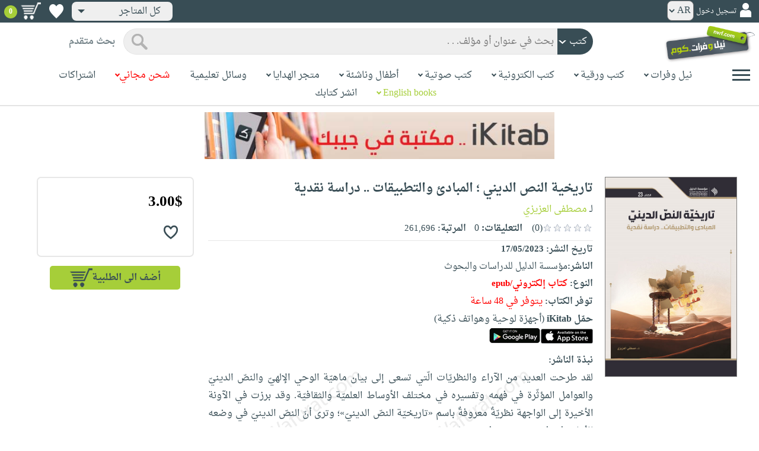

--- FILE ---
content_type: text/html; charset=utf-8
request_url: https://www.neelwafurat.com/itempage.aspx?id=lbb393964-391663&search=books
body_size: 87207
content:


<!DOCTYPE html PUBLIC "-//W3C//DTD XHTML 1.0 Strict//EN" "http://www.w3.org/TR/xhtml1/DTD/xhtml1-strict.dtd">
<html id="ctl00_htm" dir="rtl" xmlns="http://www.w3.org/1999/xhtml" xmlns:og="http://ogp.me/ns#" xmlns:fb="http://www.facebook.com/2008/fbml">
<head id="ctl00_Head2" profile="http://gmpg.org/xfn/11" dir="rtl"><title>
	Nwf.com: تاريخية النص الديني ؛ المبادئ والتطبيقات: مصطفى العزيزي: كتب
</title><meta http-equiv="X-UA-Compatible" content="IE=edge" /><meta name="google-site-verification" content="8oy-u7jxndLKZN-0W6ERwQC7lEEfDtnAiKkjt19aHqk" />
    <!-- Global site tag (gtag.js) - Google Analytics -->
    
    <!-- Google tag (gtag.js) -->
    <script async src="https://www.googletagmanager.com/gtag/js?id=G-R22LRVY4BN"></script>
    <script>
        window.dataLayer = window.dataLayer || [];
        function gtag() { dataLayer.push(arguments); }
        gtag('js', new Date());

        gtag('config', 'G-R22LRVY4BN');
    </script>
    <!-- Meta Pixel Code -->
    <script>
!function(f,b,e,v,n,t,s)
{if(f.fbq)return;n=f.fbq=function(){n.callMethod?
n.callMethod.apply(n,arguments):n.queue.push(arguments)};
if(!f._fbq)f._fbq=n;n.push=n;n.loaded=!0;n.version='2.0';
n.queue=[];t=b.createElement(e);t.async=!0;
t.src=v;s=b.getElementsByTagName(e)[0];
s.parentNode.insertBefore(t,s)}(window, document,'script',
'https://connect.facebook.net/en_US/fbevents.js');
fbq('init', '985327646324487');
fbq('track', 'PageView');
</script>
   <script type="application/ld+json">
    {
      "@context": "https://schema.org",
      "@type": "Organization",
      "name": "نيل وفرات",
      "url": "https://www.neelwafurat.com",
      "logo": "	https://www.neelwafurat.com/graphics/common/NWF_logo.png",
      "sameAs": [
        "https://www.facebook.com/neelwafurat",
        "https://twitter.com/neelwafurat"
      ]
    }
    </script>
<noscript><img height="1" width="1" style="display:none"
src="https://www.facebook.com/tr?id=985327646324487&ev=PageView&noscript=1"/></noscript>
    <!-- End Meta Pixel Code -->
    <style>
</style>

    <link rel="icon" href="https://www.neelwafurat.com/graphics/common/minilogo.png" type="image/png" /><meta http-equiv="Content-Security-Policy" content="upgrade-insecure-requests" /><meta name="facebook-domain-verification" content="whys2nbmxhu8dr3ywkczn3ef4kcjto" /><meta property="fb:app_id" content="304357452971575" /><meta property="og:type" content="website" /><meta property="og:description" content="لقد طرحت العديد من الآراء والنظريّات الّتي تسعى إلى بيان ماهيّة الوحي الإلهيّ والنصّ الدينيّ والعوامل المؤثّرة في فهمه وتفسيره في مختلف الأوساط العلميّة والثقاف" /><meta property="og:url" /><meta property="og:type" content="website" /><meta property="og:title" content="Nwf.com: تاريخية النص الديني ؛ المبادئ والتطبيقات: مصطفى العزيزي: كتب" /><meta property="og:image" /><meta property="og:title" /><meta name="google-site-verification" content="cUd753tkAAO69yubYlEL-UD-6wYShaODPgY1QC6KaKU" /><meta name="description" content="لقد طرحت العديد من الآراء والنظريّات الّتي تسعى إلى بيان ماهيّة الوحي الإلهيّ والنصّ الدينيّ والعوامل المؤثّرة في فهمه وتفسيره في مختلف الأوساط العلميّة والثقاف" /><meta name="title" content="Nwf.com: تاريخية النص الديني ؛ المبادئ والتطبيقات: مصطفى العزيزي: كتب" /><meta name="itemKeywords" content="دين،الإسلام،دراسات إسلامية" /><meta name="itemAuthor" /><meta name="GENERATOR" content="Microsoft Visual Studio.NET 7.0" /><meta name="CODE_LANGUAGE" content="Visual Basic 7.0" /><meta content="JavaScript" name="vs_defaultClientScript" /><meta content="http://schemas.microsoft.com/intellisense/ie5" name="vs_targetSchema" /><meta name="keywords" content="شراء كتب عربية,Arabic,books,arabic books,bookstore,Middle east,North Africa,Egypt,Saudi Arabia,Iraq,Algeria,Morroco,Lebanon,Islam,Muslim,Gulf,Palestine,Libya,Tunisia,Jordan,United Arab Emirates,Oman,Sudan,Yemen,Syria,Quran,pdf,PDF,epub,رواية,شحن مجاني,قراءة,كتاب,عربي,كتب عربية,الإسلام,مسلمون,مصر,المملكة العربية السعودية,مكتبة" /><meta content="True" name="vs_showGrid" />
    <link href="/css/webpages/v-638677812986344962/indexMasterPageWithTeleric.min.css" rel="stylesheet" />
    <script type="text/javascript" src="/Scripts/v-637641143530045874/jquery-3.6.0.min.js"></script>
    
    
    
    
    <meta name="viewport" content="width=device-width, initial-scale=1.0" />
    <link href="/css/v-637666543862847085/responsivenew.css" rel="stylesheet" />
    <script type="text/javascript">           
        function addtocart(obj, center, type, tempid, idautosub, msg, price, title, brand, category, size) {
            // size = 1 only display cart without text 
            if (msg == undefined) {
                msg = ""
            }
            //var element = document.getElementById("addtocartb");
            var element = obj;
            element.classList.add("loadingcart");
            //$("#addtocartb").html("جار الاضافة");            
            if (size != 1) {
                element.innerHTML = "جار الاضافة";
            }
            var id = center + type + tempid + "-" + idautosub
            var q;
            if (type == "h") {
                if ((document.getElementsByClassName("qty").length > 0)) {// || (document.getElementsByClassName("mqty").length > 0)) {
                    var width = window.innerWidth;
                    if (width < 600) {
                        var sel = document.getElementById("rowmobile").getElementsByClassName("qty")[0];
                    } else {
                        var sel = document.getElementById("rowpc").getElementsByClassName("qty")[0];
                    }
                    if (sel == null) {
                        q = 1
                    }
                    else {
                        q = sel.options[sel.selectedIndex].value;
                    }
                } else {
                    q = 1;
                }
            } else {
                if (document.getElementsByClassName("qlist").length > 0) {
                    var width = window.innerWidth;
                    if (width < 600) {
                        var sel = document.getElementById("rowmobile").getElementsByClassName("qlist")[0];
                    } else {
                        var sel = document.getElementById("rowpc").getElementsByClassName("qlist")[0];
                    }
                    if (sel == null) {
                        q = 1
                    }
                    else {
                        var v = sel.options[sel.selectedIndex].value;
                        q = v;
                    }
                } else {
                    q = 1;
                }
            }
            //alert(PageMethods.MyMethod("Paul Hayman"));
            //PageMethods.addtocart(id, q, OnMyMethodComplete2);          
            $.ajax({
                type: "POST",
                url: "/addtocart.asmx/addtocart",
                data: "{ itemid: '" + id + "', num: " + q + ",msg: '" + msg + "'}",
                contentType: "application/json; charset=utf-8",
                dataType: "json",
                success: function (r) {
                    //alert(r.d);
                    //var element = document.getElementById("addtocartb");
                    //alert(element.innerHTML);
                    element.classList.remove("loadingcart");
                    if (size != 1) {
                        element.innerHTML = "أضف الى الطلبية";
                    }
                    
                    var ctl2 = document.getElementById("ctl00_countitems");
                    ctl2.innerText = r.d;
                    $('.addtocartnotf').show();
                    setTimeout(function () {
                        $('.addtocartnotf').fadeOut('fast');
                    }, 2500); // <-- time in milliseconds
                    // add google gtag
                    var total = parseFloat(q * parseFloat(price).toFixed(2)).toFixed(2);
                    var pr = parseFloat(price).toFixed(2);

                    gtag('event', 'add_to_cart', {
                        'event_category': 'Item AddtoCart',
                        'event_label': 'Item AddtoCart Label',
                        currency: 'USD',
                        items: [{
                            id: "''" + id + "''",
                            name: "''" + title + "''",
                            brand: "''" + brand + "''",
                            category: "''" + category + "''",
                            list_name: "addtocart",
                            price: pr,
                            quantity: q
                        }],
                        value: total
                    });
			 // Add Facebook Pixel event
                fbq('track', 'AddToCart');
                },
                error: function (r) {
                    //alert("error" + r.responseText);
                },
                failure: function (r) {
                    //alert(r.responseText);
                }
            });
        }
    </script>
    <style>
        @media only screen and (max-width: 600px) {
            .addtocartnotf a {
                margin: 7px;
                padding: 0px 3px;
            }

            .addtocartnotf {
                padding: 10px 0px !important;
            }
        }

        .addtocartnotf {
            display: none;
            background: #c8e085;
            padding: 20px 31px;
            position: fixed;
            top: 10px;
            left: 9px;
            margin: 5px;
            font-weight: bold;
            z-index: 10000;
            box-shadow: 0 0px 10px rgb(134 140 150 / 65%);
            text-align: center
        }

            .addtocartnotf div {
                margin-bottom: 15px
            }

            .addtocartnotf a {
                border-radius: 5px;
                padding: 2px 9px;
                margin: 11px;
                background: #f0f3f5;
            }

        .loadingcart {
            background-image: url(https://www.neelwafurat.com/images/icons/loadmore.gif) !important;
            background-size: 40px;
            opacity: 0.7
        }

        .addtocart {
            cursor: pointer;
            background-image: url(cart2.png);
            background-color: #A6CE39;
            width: 166px;
            height: 40px;
            text-align: right !important;
            border-collapse: collapse;
            text-decoration: none;
            border: none;
            background-repeat: no-repeat;
            background-position: left;
            outline: none;
            color: #384D55;
            font-weight: bold;
            border-radius: 5px 5px 5px 5px;
            -webkit-border-radius: 5px 5px 5px 5px;
            -o-border-radius: 5px 5px 5px 5px;
            -moz-border-radius: 5px 5px 5px 5px;
        }

        .disableaddtocart {
            pointer-events: none;
            background-image: url(cart3.png);
            background-color: #e2efbf;
            color: #b6c5a4;
        }
    </style>
    <style>
        .show {
            display: block;
        }
    </style>
    <style type="text/css">
        .hide {
            display: none !important
        }

        .fa, .far, .fas {
            font-family: "Font Awesome 5 Free" !important;
        }
    </style>
<style>
    .hiddendropbtn {
        position: relative;
        background: rgb(239, 239, 239);
        color: #384d55;
        width: 170px; /* Adjust the width to fit the image and text */
        border-radius: 8px;
        border: none;
        cursor: pointer;
        padding-right: 20px;
        text-align: right;
        padding-left: 10px;
        margin-top: 3px;
        margin-bottom: 3px;
    }

    .hiddendropbtn .selected-img {
        margin-left: 5px; /* Add space between image and text */
        margin-top: 5px;
    }

    .hiddendropbtn::after {
        content: "";
        position: absolute;
        left: 10px;
        top: 50%;
        transform: translateY(-50%);
        border-left: 6px solid transparent;
        border-right: 6px solid transparent;
        border-top: 6px solid #384d55;
        width: 0;
        height: 0;
    }

    .hiddendropdown {
        position: relative;
        display: inline-block;
    }

    .hiddendropdown-content {
        display: none;
        position: absolute;
        background-color: rgb(239, 239, 239);
        min-width: 170px; /* Increased width to accommodate padding */
        box-shadow: 0px 8px 16px 0px rgba(0, 0, 0, 0.2);
        z-index: 999;
        border-radius: 8px;
    }

    .hiddendropdown-content a {
        color: #384d55;
        padding: 12px 16px;
        text-decoration: none;
        display: flex;
        align-items: center;
        background: rgb(239, 239, 239);
        border-radius: 8px;
        padding-right: 20px; /* Increased padding-right for "All Stores" */
    }

    .hiddendropdown-content a[data-value="all"] {
        padding-right: 40px; /* Add padding-right specifically for "All Stores" */
    }

    .hiddendropdown-content a:hover {
        background-color: #1967D2;
        color: white;
    }

    .hiddendropdown-content img {
        margin-left: 8px;
        border-radius: 4px;
    }

    .hiddendropdown:hover .hiddendropdown-content {
        display: block;
    }

    .hiddendropdown:hover .hiddendropbtn {
        background: rgb(211, 211, 211);
    }
      /* Media query for smaller screens */
    @media (max-width: 600px) {
        .hiddendropbtn {
            width: 160px; /* Decrease the width */
            padding-right: 15px; /* Decrease padding */
            padding-left: 5px; /* Decrease padding */
            font-size: 14px; /* Decrease font size */
	    margin-left: -10px;
        }

        .hiddendropbtn::after {
            border-left: 4px solid transparent; /* Decrease arrow size */
            border-right: 4px solid transparent; /* Decrease arrow size */
            border-top: 4px solid #384d55; /* Decrease arrow size */
        }

        .hiddendropdown-content {
            min-width: 140px; /* Decrease min-width */
        }

        .hiddendropdown-content a {
            padding: 8px 12px; /* Decrease padding */
            font-size: 14px; /* Decrease font size */
        }

        .hiddendropdown-content a[data-value="all"] {
            padding-right: 30px; /* Adjust padding-right specifically for "All Stores" */
        }

        .hiddendropdown-content img {
            width: 16px; /* Decrease image width */
            height: 16px; /* Decrease image height */
        }
    }
</style>

    <script>
        $(function () {
            var lang = '';
            if (lang == 1) {
                $('[class*=col-]').css('float', 'left');
                $('.float-r').css('float', 'left'); //vieworder
                $('.float-l').css('float', 'right'); //vieworder
                $('.editbutton').css('float', 'right'); //altershipping                              
            }
            else {
                $("[class^='col-']").css('float', 'right');
                $('.float-r').css('float', 'right'); //vieworder
                $('.float-l').css('float', 'left'); //vieworder                
                $('.editbutton').css('float', 'left'); //altershipping                
            }
        });
    </script>
    <script>
        var width = window.innerWidth;
        if (width < 600) {
            function openNav() {
                document.getElementById("mySidenav").style.width = "190px";
                document.getElementById("mySidenav").style.height = "100%";
                document.body.style.overflowX = "hidden";
                document.getElementById("main").style.pointerEvents = "none";
                document.getElementById("main").style.opacity = "0.5";
                document.body.style.overflowY = "hidden";
            }
            function closeNav() {
                document.getElementById("mySidenav").style.width = "0";
                document.getElementById("mySidenav").style.height = "0";
                document.getElementById("main").style.pointerEvents = "all";
                document.getElementById("main").style.opacity = "1";
                document.body.style.overflowX = "auto";
                document.body.style.overflowY = "auto";
            }
        }
        else {
            function openNav() {
                document.getElementById("mySidenav").style.width = "250px";
                document.getElementById("mySidenav").style.height = "100%";
                //document.getElementById("main").style.marginRight = "250px";
                document.body.style.overflowX = "hidden";
                //document.getElementById("main").style.backgroundColor =  "rgba(0,0,0,0.4)";
                document.getElementById("main").style.pointerEvents = "none";
                document.getElementById("main").style.opacity = "0.5";
            }
            function closeNav() {
                document.getElementById("mySidenav").style.width = "0";
                document.getElementById("mySidenav").style.height = "0";
                document.getElementById("main").style.marginRight = "0";
                document.getElementById("main").style.backgroundColor = "none";
                document.getElementById("main").style.pointerEvents = "all";
                document.getElementById("main").style.opacity = "1";
                document.body.style.overflowX = "auto";
            }
        }
    </script>
    <script>
        /*Scroll to top when arrow up clicked BEGIN*/
        $(window).scroll(function () {
            var height = $(window).scrollTop();
            if (height > 1000) {
                $('#back2Top').fadeIn();
            } else {
                $('#back2Top').fadeOut();
            }
        });
        $(document).ready(function () {
            $("#back2Top").click(function (event) {
                event.preventDefault();
                $("html, body").animate({ scrollTop: 0 }, "slow");
                return false;
            });
        });
 /*Scroll to top when arrow up clicked END*/
    </script>
    
    

    <link rel="stylesheet" href="/css/webpages/v-638676162484869956/itempage.min.css" type="text/css" />    
    <link rel="stylesheet" type="text/css" href="/css/v-635947650604917161/slick.min.css" />
    <link rel="stylesheet" type="text/css" href="/css/v-637127859124005330/slick-theme.min.css" />
    <script type="text/javascript" src="/Scripts/v-635844502750000000/slick.min.js"></script>
    <script type="text/javascript" src="/Scripts/v-638701145267883604/popular_subcategory.js"></script>
 
    <script> //description readmore
        function readmoredesc() {
            var dots = document.getElementById("dots");
            var moreText = document.getElementById("moredesc");
            var btnText = document.getElementById("myBtn");
            if (dots.style.display === "none") {
                dots.style.display = "inline";
                btnText.innerHTML = 'إقرأ المزيد';
                moreText.style.display = "none";
            } else {
                dots.style.display = "none";
                btnText.innerHTML = 'إقرأ أقل';
                moreText.style.display = "inline";
            }
        }
        function mreadmoredesc() {
            var dots = document.getElementById("mdots");
            var moreText = document.getElementById("mmoredesc");
            var btnText = document.getElementById("mmyBtn");
            if (dots.style.display === "none") {
                dots.style.display = "inline";
                btnText.innerHTML = 'إقرأ المزيد';
                moreText.style.display = "none";
            } else {
                dots.style.display = "none";
                btnText.innerHTML = 'إقرأ أقل';
                moreText.style.display = "inline";
            }
        }
    </script>
    <script type="text/javascript">
        function addtowishlist(id) {
            //alert(PageMethods.MyMethod("Paul Hayman"));
            PageMethods.MyMethod(id, OnMyMethodComplete);
        }
        function OnMyMethodComplete(result, userContext, methodName) {
            //alert(result);
            var icon = document.getElementById("heart-icon");
            var micon = document.getElementById("mheart-icon");
            if (result == 1) {
                icon.className = "wishlbtn wishlbtne";
                micon.className = "wishlbtn wishlbtne";
                //alert(result + "t");
            }
            else if (result == 2) {
                icon.className = "wishlbtn wishlbtnf";
                micon.className = "wishlbtn wishlbtnf";
                //alert(result + "tt");
            }
        }
    </script>
    <script>
        // to put the button fixed at the top of page
        function sticktothetop() {
            var width = window.innerWidth;
            var window_top = $(window).scrollTop();
            var top;
             if (width < 600) {
                top = $('#mstick-here').offset().top;
            } else {
                top = $('#stick-here').offset().top;
            }
            if (window_top > top) {
                $('.small-img2').addClass('small-img');
                $('.border-button2').addClass('border-button');
                $('.stickThis2').addClass('stick');
                $('#stick-here').height($('.stickThis2').outerHeight());
                $('#mstick-here').height($('.stickThis2').outerHeight());
                $('#addtocartb').css("float", "left");
            } else {
                $('.small-img2').removeClass('small-img');
                $('.border-button2').removeClass('border-button');
                $('.stickThis2').removeClass('stick');
                $('#stick-here').height(0);
                $('#mstick-here').height(0);
                $('#addtocartb').css("float", "unset");
            }
        }        
        $(function () {
 if ($('#stick-here').offset() != undefined) {
            $(window).scroll(sticktothetop);
            sticktothetop();
}
        });
    </script>
    <script> // for lightbox book content imgs        
        function openModal() {
            document.getElementById('myModal').style.display = "block";
            document.body.style.overflow = "hidden";
        }
        function mopenModal() {
            document.getElementById('mmyModal').style.display = "block";
            document.body.style.overflow = "hidden";
        }
        function closeModal() {
            document.getElementById('myModal').style.display = "none";
            document.body.style.overflow = "auto";
        }
        function mcloseModal() {
            document.getElementById('mmyModal').style.display = "none";
            document.body.style.overflow = "auto";
        }
        //var slideIndex = 1;
        //showSlides(slideIndex);
        function plusSlides(n) {
            var slides = document.getElementsByClassName("mySlidesimg");
            showSlides(slideIndex += n, slides);
        }
        function mplusSlides(n) {
            var slides = document.getElementsByClassName("mmySlidesimg");
            showSlides(slideIndex += n, slides);
        }
        function currentSlide(n) {
            var slides = document.getElementsByClassName("mySlidesimg");
            showSlides(slideIndex = n, slides);
        }
        function mcurrentSlide(n) {
            var slides = document.getElementsByClassName("mmySlidesimg");
            showSlides(slideIndex = n, slides);
        }
        function showSlides(n, slides) {
            var i;
            var slength = slides.length;
            //if (slides = !undefined) {
            if (n > slength) { slideIndex = 1 }
            if (n < 1) { slideIndex = slength }
            for (i = 0; i < slength; i++) {
                slides[i].style.display = "none";
            }
            slides[slideIndex - 1].style.display = "block";
            //}
        }
    </script>
    <script type="text/javascript">
        //!function (d, s, id) {
        //    var js, fjs = d.getElementsByTagName(s)[0], p = /^http:/.test(d.location) ? 'http' : 'https';
        //    if (!d.getElementById(id)) {
        //        js = d.createElement(s); js.id = id; js.src = p + '://platform.twitter.com/widgets.js'; fjs.parentNode.insertBefore(js, fjs);
        //    }
        //}(document, 'script', 'twitter-wjs');

        //function OnClientClose(oWnd, args) {
        //    //get the transferred arguments
        //    var arg = args.get_argument();
        //    if (arg) {
        //        var add = arg.add;

        //        if (add == "2") {
        //            var vendor = arg.vendor;
        //            window.navigate('locate.aspx?search=vendor&mode=6&entry=' + vendor);
        //        }
        //    }
        //}

        //function gotocart(hrefpath, center, type, tempid, idautosub, search) {
        //    var sel = document.getElementById("qlist");
        //    if (sel == null) {
        //        window.location.href = hrefpath + "addtocart.aspx?id=" + center + type + tempid + "-" + idautosub + "&search=" + search;
        //    }
        //    else {
        //        var v = sel.options[sel.selectedIndex].value;
        //        window.location.href = hrefpath + "addtocart.aspx?id=" + center + type + tempid + "-" + idautosub + "&q=" + v + "&search=" + search;
        //    }
        //}

        function ebookget(id, center) {
            //var oWnd = GetRadWindowManager().GetWindowByName("ebookgetWindow1");
            //oWnd.setSize(485, 300);
            //var win = window.radopen("ebookgetwindow.aspx?id=" + id + "&center=" + center, "ebookgetWindow1");
            ////window.radopen("ebookgetwindow.aspx", "ebookgetWindow1");
            var h = 200;
            var w = screen.width / 2;
            var left = (screen.width / 2) - (screen.width / 2 / 2);
            var top = (screen.height / 2) - (160 / 2);
            window.open("ebookgetwindow.aspx?id=" + id + "&center=" + center, "", "resizable = no, menubar = no, scrollbars = no, titlebar = no, location = no, width = " + w + ", height = " + h + ", top = " + top + ", left = " + left);
            return false;
        }
        function abookget(id, center) {
            //var oWnd = GetRadWindowManager().GetWindowByName("abookgetWindow1");
            //oWnd.setSize(485, 300);
            //var win = window.radopen("abookgetwindow.aspx?id=" + id + "&center=" + center, "abookgetWindow1");
            ////window.radopen("ebookgetwindow.aspx", "ebookgetWindow1");
            //return false;

            var h = 200;
            var w = screen.width / 2;
            var left = (screen.width / 2) - (screen.width / 2 / 2);
            var top = (screen.height / 2) - (160 / 2);
            window.open("abookgetwindow.aspx?id=" + id + "&center=" + center, "", "resizable = no, menubar = no, scrollbars = no, titlebar = no, location = no, width = " + w + ", height = " + h + ", top = " + top + ", left = " + left);

            return false;

        }
        function pbookget(id, center) {
            var h = 200;
            var w = screen.width / 2;
            var left = (screen.width / 2) - (screen.width / 2 / 2);
            var top = (screen.height / 2) - (160 / 2);
            window.open("pbookgetwindow.aspx?id=" + id + "&center=" + center, "", "resizable = no, menubar = no, scrollbars = no, titlebar = no, location = no, width = " + w + ", height = " + h + ", top = " + top + ", left = " + left);

            return false;
        }
        function fastgotocart(hrefpath, center, type, tempid, idautosub, search) {
            window.location.href = hrefpath + "addtocart.aspx?id=" + center + type + tempid + "-" + idautosub + "&search=" + search + "&fst=1";
        }
        function setText(newValue) {
            document.getElementById("ctl00_ContentPlaceHolder1_subscription").value = newValue;
            if (newValue == "3" || newValue == "4" || newValue == "5" || newValue == "6")
                document.getElementById("ctl00_ContentPlaceHolder1_btnsearch1").click();
        }
        function setText2(newValue) {
            document.getElementById("ctl00_ContentPlaceHolder1_country").value = newValue;
            if (document.getElementById("ctl00_ContentPlaceHolder1_subscription").value != "" && newValue != 0)
                document.getElementById("ctl00_ContentPlaceHolder1_btnsearch1").click();
        }
        //window.fbAsyncInit = function () {
        //    FB.init({
        //        appId: '304357452971575',
        //        status: true,
        //        cookie: true,
        //        xfbml: true  // parse XFBML
        //    });
        //};
        //(function (d, s, id) {
        //    var js, fjs = d.getElementsByTagName(s)[0];
        //    if (d.getElementById(id)) return;
        //    js = d.createElement(s); js.id = id;
        //    js.src = "//connect.facebook.net/en_US/all.js#xfbml=1";
        //    fjs.parentNode.insertBefore(js, fjs);
        //}(document, 'script', 'facebook-jssdk'));
    </script>
 <style>
      .popup-notf {
          display: none;
          background: #c8e085;
          padding: 20px 31px;
          position: fixed;
          /* Centering adjustments */
          top: 40%;
          left: 50%;
          transform: translate(-50%, -50%);
          margin: 0;
          font-weight: bold;
          z-index: 10000;
          box-shadow: 0 0px 10px rgb(134 140 150 / 65%);
          text-align: center;
          /* Size adjustments */
          width: 550px;  /* Adjust width as needed */
          height: 200px; /* Adjust height as needed */
}

        @media only screen and (max-width: 600px) {
            .popup-notf {
                padding: 10px 0px !important;
                 width: 300px;  /* Adjust width as needed */
                 height: 250px;
            }
        }
	
	.p-voiceof a {
    color: #a6ce39 !important;
    text-decoration: none
}

    .p-voiceof a:hover {
        text-decoration: underline
    }
  .insta-reel-container {
  display: inline-block;
  margin: 10px;
  width: 320px;
  height: 570px;
  overflow: hidden;
  vertical-align: top;
  position: relative;
}

.insta-reel-container iframe,
.insta-reel-container embed,
.insta-reel-container video {
  width: 100% !important;
  height: 100% !important;
  object-fit: cover; /* or contain */
  position: absolute;
  top: 0; left: 0;
}
    </style>
 <style>
        @media only screen and (max-width: 768px) {
            .total {
                margin-top:40px;
		line-height: 1.5;
            }
        }
    </style>
<script type="text/javascript">
 function showPopup(message, stayButtonText, goToOtherPageButtonText, center, webcountry) {
    var popup = document.getElementById('popupNotf');
    var popupMessage = document.getElementById('popupMessage');
    popupMessage.innerText = message;

    // Use innerHTML to handle flag images
    document.getElementById('stayButton').innerHTML = stayButtonText;
    document.getElementById('goToOtherPageButton').innerHTML = goToOtherPageButtonText;

    popup.style.display = 'block';

    // Close popup when clicking outside
    window.addEventListener('click', function(event) {
        if (!popup.contains(event.target)) {
            popup.style.display = 'none';
        }
    });

    // Stay button click event
    document.getElementById('stayButton').addEventListener('click', function(event) {
        event.preventDefault();
        window.location.href = 'index.aspx'; // Redirect to homepage
    });

    // Go to other page button click event
    document.getElementById('goToOtherPageButton').addEventListener('click', function(event) {
        event.preventDefault();
        if (webcountry === 'all') {
            // Change store and reload the page with the same link
            document.cookie = "master_cookie=webcountry=" + center + "; path=/";
            location.reload(); // Reload the page
        } else {
            // Change store to 'all' and reload the page with the same link
            document.cookie = "master_cookie=webcountry=all; path=/";
            location.reload(); // Reload the page
        }
    });
}


</script>

  <script>
     var resourceBy = 'لـ';
</script>

<link href="/WebResource.axd?d=gRfIWAYAKStFuv250my4nqZ0rsEYcdM6jCYw4GvjuFYF2dZUWQGgqtoqnmMr_uGzffDDqeyLXSerhgRFlxIp1teZyQqOl0-lW_RrjLvvedO_HtNpthYHCXKBbYKn8zsa0&amp;t=636298287888888913" type="text/css" rel="stylesheet" /></head>

<body dir="rtl">
    <form method="post" action="./itempage.aspx?id=lbb393964-391663&amp;search=books" id="aspnetForm">
<div class="aspNetHidden">
<input type="hidden" name="__EVENTTARGET" id="__EVENTTARGET" value="" />
<input type="hidden" name="__EVENTARGUMENT" id="__EVENTARGUMENT" value="" />
<input type="hidden" name="__LASTFOCUS" id="__LASTFOCUS" value="" />
<input type="hidden" name="ctl00_ContentPlaceHolder1_popular_vendor1_TabContainer1_ClientState" id="ctl00_ContentPlaceHolder1_popular_vendor1_TabContainer1_ClientState" value="{&quot;ActiveTabIndex&quot;:1,&quot;TabState&quot;:[false,true,true,true,false,true]}" />
<input type="hidden" name="__VIEWSTATE" id="__VIEWSTATE" value="uKHVEodzTjz2ARc8U8saxql2bL9q0flqvtJlihe8g2ZnMSj3K6e/d4HbERc9l06vnVc/qmg+saLTC4WhPd20Sxqajja8XtIDfbU6q+3fttA82GqQI8qlzIhTK00TuJscY+0GIlM75WC/J+BwVKlremEno2b5kT9mFdH7fSwrBoRxvxgflERWPPlaLm8eVnJqUlMKW9Vb35bNqVLK8L99BXscSXB36bQAGGOBx9CpA+mvSXO0TyBC1j9Sl13Pz+JJyx9BvgMABidm4+eJQVoXcosb0r7ffd8DDf4rZZUaV8qv5aU/YHdihk9TLT6gnlVG+nV0Kh89ugY/IythXPd/vxKcqUh5VKXcI/hxYv6oygL1rsVDuJe9rNGxg4TRf3ZywcfLJdSTqZO0nDcBU1saAyypoiaK6L2E0VrLs7pC6pFazIiXJ5zHNih3XncZmehLI0BPabW7Yg2/tVw0Bs5zV7z7DvhP2Kf3XemMZqx3IGNyyfHVeMnUM91fVKzqn4zer6VhQ8U+wpU3T0yKaDKIjSH8z3QpG02ZZIKkmGw4s1SvWI202N3uV/B2khiONCmuXO3neUY7Z7p0g3EdyFjnKoq48U8liaEEz4NUC6Sc0asyx6dK8tSrLQMk/oB278vhTtaKBS70d5CxTwI6zCPxpUIpb/3fLsk1/DOFvh+4wc/6etRwDaQOVB9h/4WfkV1L57wmA00BxmJNIi+iZYDTajhWZDux7F2v25BTHhCwV3gvBTY8K86S/s7aVGnG0Yx90YfzLJn39COB0AfM9GLKMuiKUv7vGoCZWCJ2SuaMz1GOb5KlH5TgLGUXB0c2Ol+U9qZB+E2lX/0pO0soJCQ2kiFAIKvhLgbrNeAeDDQMKw8l1p5UJbmk1thJYYlAz+39gEJVrbtzclUzRoysvl1PLlnTq1oO5WEs/ciN3ZJBeTqDsihaIBquBUTh7zRpKX71ueJ0VV543kgkrx110b6IjBCLrvW4MhkR/bbftAYW0JA+qhEYgScj6/[base64]/9Z/6PqKRQWd+t1pS+4imoJe+g0uBUuSrXs6D5iFVyPO1SrLFMR187gIYwmQ4PZS8+OGedr3c6gDYfgxVjPG7wwuhrykp7hiH1eahuci9OtPGNU9JDepqwpBmWEIslX396ce+ib8zvZYlk8gQebpfJ9Xh2QZHQ/1E+1QR9weQmEoA9OvwbY+u29c8ir+TuGZLV3CgrRJmPX8ZtRSfpg29ZejMoUMEqq73EkrgVsRXyh3qCIBSUe0xhGJPiAWbPCf3cd8+xmQi6X4m/QRcUHRMeoKCVrdmgkJlNSGcPuNJKEERXLgfyfBeVTxFbB18PW2H987QwhO/2n8mDV0CSVZ7dpeYEu3pbHdDY+pSRXtXYdZOcTkpktUSOEp1J3KmjzaSUeT+JVhHoG9xmH5N0ZT0C9wk47zlPmXYCNjxEyr54dRCGCt/xcbHPgrEdWNF69evnawrUoAmSS1k3S3YhXNaXtqGM7n/MDGuXO1yq8DV0s5yCYGP85kOh4dk9/zTHk45/CheeUq0IWR4TMD6LQc8e8S8ifla4XEVNX0StSsjQxLpyHw1HBdQRsdEJx4bjeb4A+Q3VwopsQmm6sQ92c/TYJg8QOiRuTjWNkazE4jB0X9MhWU5tOLvQG5JTXAHYcTNXA9qpAQzKrdk8wMDDDTGQUVPy/mS7xSvu3Gi+GWeGpdDEBWHTxUxjfGIfVJ6doSpgl+LkVtRZrHThX117WjAvqoimIpWdPs5Djb9HUk8vJ9/PDaHT8lNTUwfva0jv1NHrVX1WTzjmiHiixzsRNt49XOQVq/noUyUA3rVreeB9qxoxYEvYLA+PO/puG6CreprX+mvNrPMdJ9vg9aYDLDbOjeko+LQgpiCMsJz5FNY0aNw9zNt04ixwEqNRcCm4veXGe12IGGYQzsPa3jQsnOENaNUwxP5Pf/mDmju1KSBWK8ButaWjfNxYrdgXWmfX+XyNaTPd4T87sZdjUfDOIXMGVY/GcwJTS2RCyRzS7yFfMWkXUtXxC/2ZTK5Ho79WeWc/CDTSrKj9zcK4W9Hp8HO32WAlwsj+UFY4S9TDVKP1gSFGEa+KD66x6AnlXzjW0RJHgJt8/ahY+9h0FrlTrXGsAXM4AIRX/SNu1qdo2x8QnERxYwvvHvcsWa05NGx3Zh42Rr8c0ZwVIN5pSJn/PfncTf7scblYHydHKYGuH58xomFy75H4oncqnE0ItdsgOMdjhebmE/ZI24zJY4hjnZ1c4UCXdychtvXBr38XmQ9H75Kk19fJHKG2Zgwjta5fbZGdXBRRMhcDhUVyp8fRjtFCBuBY/Co/CBRNR78xlcBPtmKXKA2hp13vCrqZVbzwm3pDwIhhCw1JXkDmZ0dBG+bSftM4qjfqTxcHRfBOkY9Ci6wwQND0MSVoEcrbxJ8jIS/KwS549JwP+NXIHGHQlzGO46Q5z1gYyUDV/gqUgPCJLSWCEsto21RNVnsVw7P3KgZHNwWDIL8O1kp5QZn9BnSmmQszkK+uAZldjJl4984YgSBk/TrcWYXoCiLO0/I6dz1ADVApKu/ItM3B/[base64]/WLwfV5hC3yZXbCJVY+L0OuCPWmieDP0/J31f7fui4AzSbqsSbIoeWyv1ihBtaEOUk2b/52UBcwgfHoPBrpaGNxugVrLemwNafCYmAvJDh9pzAQDqaaEgznbnBp0nDdkrlawrcTAsAu7ado+Uq8MZKumK954CAFYElWLEWUVCNon/q0pEE1PrNgi4mhUVhO2IRgyDgHRdVGkgPFUnFp/cU529Iy+jTSg9GlpTydPMI9FnUzTjv3V+Sv+9VnjLcb6KuChYY9pBhARC+hYwuKECuDXhIQE/[base64]/z0h500Xb92rupy+Jhb885RDMn/Y3+q88pPO7NP0rpBpds7tkj2YUMHstG+cfLsXM4V9+pJPapRkV62y3CVm+dogXfqLA50CRSqsQl60kDgE7zoWFJo+KvPgTlnkDxD+WK/4Yt99gwg5uYPRYoIc0I4C7lZISaWHyWkj7WZ0G/9OzF9ZIQ61hFdyC7qdNLVJk/wQ3k3yupKzVbbidKXW8wvBCjJcGzGVo+F1f7AbL/fQ+pTWtfFdQlPt7i8Lva2FWhj7nr1a/ycNF5EaBf/D1knxzmXF8btQkf/kCPWwrmCLos5MxfojT+we4+4/Qq5ZleFS/+5LqqXfXq6k1AxUzXvRT0rWZSbwqZUtBYrTUwYFAHjDdwXKsLyT2VfLdRnCjOAgFF8KZKZIGSTLx+47zH4z4ZJ/4xaqXocBShl2Mx4cS/GhZY2DqKlaPvXGss8/a6sqSMbZ1OYIaOFeGGoDbydGAmtcDw5whJ12YzNgDmuU6hr5XErpD8MRiOknk4ADzhxQRthLDNVVm0Si0o3vBOtlqlSM8o/IG0UtOPdrrb6tFTqE7O9ffXctOoI3WVbebUnFxMCiGSgKUtGSYky9oPO+2tqmUAXkzrh+ZR1LmhKreiLMSyPjgWPIKefPnyR+YSssTV4DJlYvpEPiYqmS5IaMvEEvF+bIXViFttqRvIxU3NDEIhvHh7ud686QV/ERJ2+N1PYGEJaN96WmIX3yXiB4QrGs5anmP2pI9I24gUBgfI+2O3JLuiyX+Y1B48O3Ju9NlZlz4BUK4To7u3quf0zM6U5iP6Or51TRAWij928HneYvgo/bb8aqA6RoUKqLSnJr81ZRwDB/pOgbCF0MyldtX+fPqfn6tRcqOQAnxGS58FN0psaUcwpBaTaP4h3rVoocn+icxcH/mnqlJIyP7R1p9mD4mfydfGHcExgcBOIf7U8B/2i7cyEymRGx2vhl+rMyAFAGkGDKfJqbgao6+7Hrgy7Y2i6d/uZmTLVSHGcFZy3De8B+obrDxEpc473RFSFp4D0OhRrAlouWXpySuVCH9AgQQ9Ob0pawrYtxY7fUKl1G4pvVGBshTXEJjgXVUeQ5H2tTWPgGRU6+v15VyHp1IBy7oecznIfv4CNyKWaml2foaw4aYT/r9ukd3veZDskPrER4tRm9Antk3D4D6MxCrCPVWWYY2zAeIPcsJkI7nwgFYW2MfLNgfNTRbAxDc55LaToEYxEArJ3pPXJD/7aq0oFpVstWi28RyWxsejPuveoIWk3SfwLQbr1ZSzMeayDAEYWiudTtOJLnMRO70xqqJNAURST3TVdhnNsUrT72vlVeFOD1G7fTqpEhDNA+jlMKtW+iKhvG3njdQvIH9QPHs4HidUlWlsOGx33a12fBSs4qcVMGiun0ptK/KtAKHrEr2YlPQq3V8yfPBwYY8c83n2dEdWjtiAZm5lyP29Brc8/xovbxG0WtSs7aDobiyJcIT1pg1/BF6j6JeQZJRn173SF2f1BoM+fP0bMHXagYF/fwrTkgKdXno30G84bZ3Y6lU9Ib3BF66Aa36vLdLIuSg3WJDd9JUMlTL8FjD1VlFLIKUnWjOyqh5gSKSB+4fp3pI65bQLqdu3O/QmFZFBkQpHp/dHrhPhTrRGzKtcN08YQghyI0dUoTv2DmT3troQ1EAezWpB5AsC3SClDJpEa2wKMdIe2K5rxpJpka7VagTJF1zZmZGoDS61bxNZ34gaxzUZpr4BboJYQTVHmmX7sYoFp2S5AoolpYcUEL+m+yadsJG/paid30csL53ghoXNd/1j3NJEb6mkDXyclBU8qTre8nJed63Sx/iojCCFcpwWjfJSqVN/lzPKRtZRrZawvUSc9F+gdCuWo9108Vk4kAi/HhkWbAZOi7UV9UEJtJzg+XlnOrMhwlZ7qJi4XK5BFw55927HEix/IA+1LJKFq4E5VSMsGhcHCZHXgWxIYGp1UNsSXXjxsY8Us4/EK19qoCu8J9jqWzRXsxDsp4rmOx1stFr2at6hHXz3JqghIu4AXU6sWAdpn5ZYaMx+fAo1vc30Tzugu1QmcVsb+EMlugj0/[base64]/AFmuQ/NRRbxG/qW+9u0EWEEbKXdN+p1UsOhYHu9WWHrKHP8K5XcJ6cergJ0R/RfhEX3PrCI2/THJUfOh+lxutGzn3NWmUz9iXbycTxhI+YSBVSZHiPF1LeKgzZtPFXE55NX8RPuHGx5e9ccwEL5Sy72WDeT916NPZx5iRn1ZLpIEJkCyEplyX8hF6wiir68XbzKsyBOGljZvi42/+jPckvd3IMIjO0ccdNATCJOpeAm/[base64]/Og5Qxtro/VcQkosvYhNzoOVvyGf82qhxIq6e0XiSLbeCekofvfM0F11ME6hJyMoQyPitWsjxKh83rkURfAsOsDz6gCR2Ae7i1aaXgB222h0LQGGj+YWVJpFldsI0renSuB4cNNytJWbYWVShiLl1t8AYUHbxOMs8li9VSCfDvpgws85Ook/roQBJvcawj+pxS1LWw8LbysXpblA9PKz3D+IL2oHYD8p0FrfD0Nss697K5wScS84GMY9QDY2i5ldjfbAv/KLQq9u7V2MZA1R9foLDkf05+dxuG4sQji3Vv8vYnePf9GpbUszf+YlcNnKmrR83Hmf/wLZ5Cdp98hCYK1JWULBqyfB+fZPqETRRE9TmE3QQQjJ6Ri9N93Y7nPN5aIaDjJohdd0wzmgQN5a8fk3bsGiYsS30hO7ikdHfCB2wg9IyT0AH2DQs4PNTsOeaNIM/403VfQjZZoAs6vklbco6SP5HgaIiH/+u2WA+ykeNKWVffqNElEVcalhvHXwwYAwXzfJGRzH74g9/3RzVgUVDzaAgn2IhsdJKAH9B6Mt25JLgXnR0zYyq/DhA1ZpxdSqE8eAKdvvYQTsMeZTZLHJpKdUFsoSLsCvKkDKBd4f4+xqc3XQA7qWOVS2BI1E0PKylcUW40GtyIEopa6zwTrlhQTVjqfUbSI/oeAXUCdm8Z8RoY5AxgB/O6swG3COwr+JslE/n/ryTqQVitsPDsRaZamgbgTFsuy67jztidfLHub9L0bZtJxBc/SUGlwIprTRQ5VFVlAOj1mX+k5TLwSttXdtYd/N35QtghgO9oMuM7+6a2S7ZwK0GmQtwSg8FuCFWLx/QRZ536s8Bp06YSY1JxoJS8wRCo1memLHL/PsulzBalMWqWrT+hd9tc0tM8SdR69bGT/uDI+3XfOsXSarUElwaNNd/ioR/gvOavCCrdRH0csPDrBoVKWybLMJ4xDLQWWDzF2nIwgS/ja2F5U2Y2g3MoaP2SkLHpaBkZlQ3wkNZXvygvqT98rPPkx1yteABGhQJHAgCmHvSLmsmS56CEVCUJqxp7bMIZr9BO6u0ZeG5BhpodYyw1TJcv6k4+lfEJSvlRFCxthcoU2OnwNLv+Bj67oWH76DVle/VBlkIIkZz6ggUPIC9psEMdaDuq3u0Tg1ENC9HyPZ2jIgq784DLOfdHKqipUnUX4cRoNJsbhCYGDhMTY2SKfRcerH1I6HlbnMzthHTGgDlMyl8jPqqx3rYj81bTwP/x6S0gazfEdFboNUXetJZc/bNNx8boVBlCyVtzO5Zjh6y9cYANJrTIC4Amz1LtJuYDsOtYfgmCVkoRbsyf5OxaY4MBd6oUQzB3O9GpFvg6HkeuQsbH2G3f5XCYSMUzGMwTeqWUhpZqHAMzDNUPWt1ANGgcLTD3MLC6Zmrw92S78FZpq+fu3LqEjY9wYlCXsL00TQkx+aprrn0Eu/3fGMzwaTX+ZRcMARo0RkjykNeWS/VUeEv87OyywWL5LSVlb2S9P9t3WCC3mCUlEPTO9DomooFEI9r8shrI2F1yjv+4xIPTxoLAWnLnJe95W4t6vTWsKQd2BpcoiLcnMWan58ZQTh9p3ZT8nEOjvYU2jJmVskKhWQLOVJ8N4aV4bijYePlQqU5ur7DAUPcNknjxB3Gp42Y2wG/RoRPgCfnoT398Vlsn9pZXRGiK/rh5hguGH1y4wReH2mzhPLDf5qIpvPUQmeh2U8vwvP5n6wCs3iqF/sqM9e4kEVe6ElHkMnuQILABhwlazWNZFWjqVCVBLs3ncam++IOvjRS858PQDyWNSMFB9RMbVnAk/Ih9pV3u7tdfRYMdi1hTrWzdnqUOr205C4IEuRO3b8KiYV+lQU50DEsb4Oo0H4L6rZLKv4BypC/RXHMoblB7GYlxT1KXQr9+aWDJPbpcqCspxOhv7d/bT+BarGWux10pFkq43Mb8qDWHmSVPlbdL70eU5cM8PEqXVOJnwizMc+KabDM8J0PlQw3DC6cHFLuAcy8dR5dNuq3BVu8U/xfOaL0r0e4Xhc6tmEsnMYwBmow2yBLbBOkhIqhpc+QkAFOhUYLWkIkXhPUOi+T6cJuwHB9fTGlUjvuJMjSn9Z1XzRuOcuMzg5NZG31XKaoc9IEvxIp/i+0gx56SiNkGi4uGbyAxY0xR+FLpNfrIzC/Ebhn/Bp392MhbT/b0OgdSOlFebtNnHdiqHK14aiV+ouwka+HzGqDTk37sdQ4XmekCnvszRWo2td7SZpUUdtxDHnVE5jAWZ3x9QLTagLH7aPnsJszhNibk2i57uYuC3ryotXEc/8BKiGga3PPFaxk8Cgb9o24YgXihGwNRJSqe9RNmpYSlquCeeFItGcAGoxoBcbY1up1V/Eh1MSPHmI9rGj24awTYmAoCJr4FdxdtMRlnrS1Y9Rr9bf05oPw9Kt6tDcnfG0odYixMqlmZlh8C1dhO93hlEXrjqBx3yo0uhqsmFw3VxOPXzgvblBV3FmknXUC+Wz+6domxLWT9kklWJC3I6pwOVdJHJFAiabuphve+RAc+4AxjG57CxW2JbqzMhXsFb7IKquAa/tdXSVzos+qAXwyNVTFWxyMYN/dVDuEYC6/Bi2r+3X9pWiIvHlgNYig/56npIuDFecfiqplOdZZB6G4RoBle/O8uIufQmBZKNqU+raNFiNcg7YfcGnbqxp2P1yA/4zjFnQQuBiXNRUMWaKLAPaUmwUtjcIaJseha47FIJ+FTXHKOnw/GSXJHbP0+E/DtIcPQpR3XKHrwZrHh1uZobrHuSRmWpP96OxdhM+b/dSZlM5RGBnnv80S2rLmoNSzk0uSITnCXhv9Bofrp5kherENTEPxT+1eAtC9IBMFIc1F9mA0+DFmiKDW2ra2xFoPNjw2dGBrnkQ3NbPrMLW51Am12HwAYPsmPo0NOB6CMiqRkQloHg7/Oatj7Xz3mEfGonOogPzfs6WcLuLDgK4zm/2oJh5qwaJc+1Ikmm3hFjsbddH4qNseF1f/CjUYz9Z1OnUBVIbh/VdfwlSyuvrOQ+HSuwA7JwIq5FnW0eVmOpfd9mIYgL7yCvKcBdDkZHBHmHZfhpCCabZF4bkNl2s9Q5Q4V48XHVIcvUa9wWcw9U99vFRmtjKCbs6BxJB9XX35tazhH+xfsKQEx/yf7TVCiPekPy4p3aGtFNK8cYGkUGjDNWG13mn96AfcdgFF1zAOeAWyVoh/NwpimqHRQer+CwwtakfbD77e9EpFszCxB21tesXv+kGh6QEep3FRJnZS3J1buXkPrJj1Gje41cRFxWTFGlXkyhmB2NQc71aquA82xwAHBnGdww29jYZLI7nh+jhUVm5TsaWz6/XLHeBv2hbpRj5AsP2Jb7ZD2/ID1lglpRhC+utk8sBGrQ2k+RjvZf2g97DQj78aOGFSY97MAQH5chOR1tZKzIrVWpc0k6k21amzVILYZ/Jxf6ikIxP5NVKJqXfokyfiD5AyNjGXF16CHw5NBs1MzW6NLmWVyGU3aZI6HVrzTJRNEQ7a6YaUNNbtALHBGcHy0472Jr/c6y3u53qV9OeEVXnvK+t0mzaQRwn9ZZ6gWKrqFDpbmmeKPT0+xlTsTGi5yDVoG/TQ8LlJC4STiqVCfa2Kp2hNnInfl3XylW7j4UK4bM8TzP7eo4IaUerCTEkSHDIaCS27kTgKErZJvOKX9XLEub2qJkXsKQpxUgS7Zz72qVZHKjnUwTioqUHXyOvVf7DiQLSnZlbT91uLeNQ68cJ3/IOacBpfwhZC/uUhqSdyqMBo4U9CesItOUj3z7lQY65tKYwgO6yseg7mPZ1bainrJleQkkx87AQXrho1VI020Y3sej6eFfx98ArHdxNVZ7eKjv4uvirfbJmxC+xWuqUBnpEbtOnKYn+oJqfTKWvap0Q18+o3e+wf/t10nl2RkV6dgMkwj2XOy1z6X4iqBakW02v7jCciI1Io6huUQOJI2pnF95qRTCxm8KJzT5Sqe2/jAN83NWIUdyEAz0MmYbH7qPlaxkScvP40zEIpX/u5ai+k7gIT08Ct2yyDcGBX3asNCs1IW0osAKUf/CkaQy/[base64]/ogCR5pxfVahBXXHI9lW+s4vQ7JQYFMdvK3MDZXebK8bvdATmuDvV7iiHgOWzUzWzjwAZRkQfyIY6rXg9SIHkyAEDjG81l1+J+9rr7kY9SgsNou95lSqTjZlppgjCvK8jCLAxDWU3FrfbVjfJ4RyrHCZjX0BMi7wi56aQ0GzPhfJpdmFJKOjuDhpQ5tBPk5WHoN/9YYS7GShZ9KT22rj8SgNvI95x1iRQGQHf2vXkHCLnaXuHi5PacCTpYs2GGOnAsnuFcDY+lOTNQWD/S1/PXbQpA/dXuxt7ye2Z97ygbXDcuWQukGycTv3A0iFft4VkqwRCpGMor8n6wAYCX0dHKQWAjsLND9Kq7Nku2wulcobDqL+mI8SzX1iMpyJjq+3Ghi4lpdhEBIrjLHzjt3KdyHx6FPSYu/cI/[base64]/GJ+iqfHhF06zfCMaD68324DKGyN7mEaMv16nEbRy/DoVc5RKKI2dTgWZAifIOQZ6ZR7xB5LIqBgjEKukySASXdZPKb1TMXN5JlZD+HAZPzFVD/1/z/neSJ7OXwnKpz4WuTv8+3nQlMhdhE8BnWHoObRUgvSQ1V08W3ek/DIpvu/NPorbytcRQaX99WFYBJHoS8zQ/2E8gTFOWtfmT7ZP3VcvAjqpQh82khFGJNiCnIbK7NHqgTQX+dz3ib3JB4TWxVWJK+mQ6SwxgXSTSZDL8BZiWcFJ80xFNrB+kXT8cLCYeB6xm5LmZgfeOA6BxDDt/r68SwEMG1TRSvMfiRVRXAt3cVx7FgDXDeBPu9BfECinwBY91LZQKCBgU2rCH39+XCetVcNVBTFHTWo/oWxZ739y3cK4WDSN7tWlsRojAq1V2+E+bAUH2nSPoCwLJGuT7/GbnAsxEvQjmz8MyE0SC8Gy9fAbcp20rwZFTBHWn6PRoDdXJig/POmo4FWAX1H7WQhvItt3dfriVGHTEB/7hEdKw8jWd0Pq3B8BRMkZ2fFyJs5tER9JTZSOPzzPWd5+iBV6dnFQmjyrg38+4YZPH6qsKB2Xdhx9h0uUjJUQOGI0ykN09Vr40wnPd7NTg/H4nGNbQFwmQ8DKJho257pu33SMbxAht5B5wvy+5VH+DXCbLf9J7QPGtQHA6mCJvYcHfqnyLwxwWZHWUS9U/UKoj66loLBPTDeOFJIvPNTuTYKlsHPkSoWILGuR25pi+OjD8kNbCVZCfSezJfQppy/Q6PXz8m7fYTsZPKZ/qEJKP0qzbXYoSnfuI0MtGzn2TcsbA/0QkCARN+ZSq+dUal4dvQfElMsSJC+HZQaS/SR4GLTlwZ+3fD9e9qaoRG1MRo5VKH/iVdINCR5Q639c9614o/9yHBti7icAqSuzeuXc6ZGfnCNr6IGhHdYYtASoMrjxzoG8p4TucH62A1O0UyjCsOPMe2Qg74SG0Roca0/iy9iv2ALABQ3kqjAwGHmdln5NPKfR2iOfmQTW4or6toTPeYWCXF14ukIPa25vQas+206LoaWH9+dgASkBQt6a0Jn5rGBH25qojfQkRg/7pkFCaAMFG7SfbRPUQM4XvSoyLNER9CM7oBzQMLc5ExsMt/kooPLAN7nGYEdI5t9yK4BaW8Jbxkn1pbJMtnoUBOXGl2WWQXKaH5c0xXHJ+YxhOXH2po3gs1tH2A5FJglgVTENzdccwO++5sqbNypnCPFjGky4e+4X1LL0xtIrPB0vi1UC1hcOdqSmIfekE1NMZGLorC1VC33b5WOvXFYuVa/0ymOxpXJxLWYlKYNydvrZ0juYaDBqVdFY/dwBmPO7j1ZKFAYOjGItaGiM93eKfN1CzZL5B/xrXFkCu7w4N+fQdPL2PIp1VKDYqBT9UmaQWcerNlVW4zi/n1dhgOW2O4cNmYemOJ16gXBG1WhGMCJwL/L7u43HX0WB2MlJB6y2+yqsdR+DERXUO+fob/d+0pdrakBmTldYXDsGnHpessE/qL2Y3sETeYqlu3rh2CB3GjIgemkaHBoXhz3Lxjuyh+NTpINCE+VIEeok7QVIGZkkMEvbxZ6/KdhpjfW5+HV/vqVPZsTHuwgAbjgtdfaXoktAT2ylMz+e//h/P6vDZ/k3caPcOsU/fxDSTfTLJJ875SKhCtyGOsSn5XWHD24uwyFVg4aMP7jkpheklq+3caNd14MOWq9/yuzNOtIPNfxmc8nblmU7gvOAGL4M0e8DMNqw4NYARGIUzBCu8/v7cRRTroty5wtcq8iw5UQ3qYIkYYrHS72peM+ZX8NI/7WxYpg15f+hNvm9CuBtcY+4zcXOjw71t/+w+rGjLpZ0VJ/ua3UAxWluvlxx5wMk5oGPa56aUyQLQVYZpLL21kAhC5z3EhMR57kL1j+rKUaEf6HoWVHJl+6bTRYZm8ALA1th7H+pTAA1bvXP+ot5SUFW1I0ablFf3O5F6wnxBIDgvUa150Z7rRlB/Ccjke9sHMTU9DbxxODtMkVU+v0LEhWYEYv0Yfoh4oSiqErHSQoSM+a4/[base64]/k3TIfZcr5W4H1u8ShRCX8c10TqKAhKE8P5uZ9EHCqggQKhik1yZwLDQiudLbi1wPThFe5UiC59xeLkXLhm1TEsA9dcyQam0fWPjDU7QNrubj7vuPS9beguA9ZfSpD5EkssWpoFSatKmrmJdSVR2aVxGfpHqAlfHHBBTc6mhp3GNLguvSx7upndl8HvPQAkR/qRqHkE7PHJNgRDoBYqstM9JMhIsorpq/dGuJvdRwrIozjt+/LYPMSJ7Zb9Et+bBUn8SKGk97QVQs50/zcYJEuRqf0tVdjF6z3wIRzFOkxlbjdrfGy1NlBLOaw4QlJi+kV4slDRpKz9lpMZnhhhGBZ74Oh6P7jGO5GduGaUkhNS/4Yxqc1l6lBJf5uSm9ByQqTL9z3tzo4XToYFcgYqpps7a9VkT4kVftEvNjiYlpx6aCgNmmfTC/ifZB4OW0Y1JxMw0iGq8YiM/PtzPv7nQb/3qpCLSqgCktNL3GG8NGCN6kvxZiixH3C1pA8n/B+OkSx0stH7TjlzlJcEX6ZLwgLXLL/3/ULVX5hVFameuozbD0XBgfp3fwMLBbk3ejcgsi4V+dnc1e1XulWZZFmD3PdD6S46GIkiWAq2GmVZvCA19kWTXv8mcImmL4FyfoMR/PWsY7uxkAdzFHRobehFVhAYgnUSqo1lSZ88k7voAMBl3nmjU4dGFq7bpwHkoUJur12lgXuO8a0GExpB8eaPg2utvDmCpObdgyT/rUcULSK+WjgjAWABrIid+/Gc+hMqQSSKuOOcflmtdAVLzVRz5dpNGAue8gGwhxBcWqQqBZaDdY4SWjD3KmBLhkn7rIzXZ9Mt1fLBDZAKSU3BpyuOXNwT9cK0+v+v3We5lwKKopaEirAFq4QoT5JW049ugLEbAwl7X+RNVsGF4pZ6oNyGvg7KQ4qI2k/RkGnOIn8SeYFsgWmYK+pY54VEFF9MEmMBnQ/5ShqrCy7eVItlpAVqz50Alq84eXkBvTmHRoqQLSp49g3vcdjHV3ggFznbl3Kl3OleG7Jhq21nJvlTGyVE51kGYvO9DtqIE2B242v39Tov0AYYmduGonVY+ovBW248iZ2sBfm9WY0IvV0IexQqzvU5KG9Da4/a8F32ZuLlLmmpW3Km+n/iHaWR1XxxtftlhI4OnyRygogvA/NAQRnSW98VD+FioKlgVIhRsBuY4PAhIY96AyNxxnXRtgOCNv3/7m9SnfGJgbO/UZlWu9+M9CVkFZ74g3kX5jFJdtcg6YI+ouKOsIOst938/g56aEBmq0zu5I8d92V5ZEZkW0K65Q8mZOLmHcI3+yU/6o9mIuqDx5m3w05b5lRs82zvzLbpzVFDMHzJOfWCkow6QLaiGdOslABGFJxoa49Fg/dY41VBmuh5Pbdl2HkwXQT1SYwwaiZ35+CwwE2aetZJopltYK6k3EqR3nIwPxZhOnOLGZGXLggpSMZzLkUp/r5HPilKRa98NFCQCJdqnQLJRo5zUquPKmw7rSs/SQRGXvQH6kIguXQkuO0IBGjdCKtQBK8n4Z5rr5DmQxQ2tKMZxfhgeq1OmbINO5kAFOPcm3Eb6tOI9KNHaf9niN2h/rIbM6mufl26dsdTPQAxFQKhPGOXH2MFIWnktHkzgrRSLZIENHeg/v6EmAQGIEOP4otLS+Y0X3ceWhDHg7hmP73SuPIwIL5zM2IftYRRcG2U0cKOqPLW4OFnnfbtt12ak3C2zWTE8mx1azV+TsPlxdcR4IrUhJPWa9cppqcwH4GJhOWzT1tdw5CO7zZyMagNvvqCSTnoBC53LE8Kq4FMU+2DKpP3EO/ZVwPdUCuWXtGv5JI5xK/GMjp+/8gNQOuuNcChduVaiW6y1jwqHhHwitjYjs7Gp7F3iG/FoXh8cDPvu9g3zAe4p/NpI8GcU5uiQ70KAg+Gn2w9LT9nS5NPZoXOty4u2tl7qqGJu2Lk43nLzOVC3cEYoUwVnRjR5zS0RmDFX4hohHJAaqvZMBKysilnc+k2CC41Qa7G4xaJVANGu32lBOGSWHdWHwOeoZstXLYNNqobF5/rfcduRJj7E6Dq+deGTgvWsiX4IMUdHAUwtAOV/c13kbfd4SRunMPdH8NB9piRKV2XkmyWJNTGWm0o2TjiH3mXppREqj3jfyCtulsA2dWS73TIHGaCBwiyLc95Ds/7xRBPo5odKAH6KPGD2GkYH1PLtmjrDWSMVdqjTlONs5kcqyBTNOgJClMfYicCwSLAt1Qa/0jWyyc+OSFLQwwCaujRHqM6QlbLIqun+i/PNyda1PQ/SiLRCwBDr0Signjtrt+EpvWbNMq+O7dTw7G1jAJm4I5aiJ6oHqC7ACAWc8U3oqr/jbYIoYCVRwDtm5ZvOGOty7IlKMO9osOT7h+/0RMbH1RPD5vC+5Vv3Mub4MQI4eDzJ0DmCTw22ggfxTk5UwexmWz3RE3MUc94ve3+QJDuehnn2cV/zKG8maquL/[base64]/txszdtoxlv/cW2bK1lG4Ne3rApvXIcRVgNsrBdAJ7puy/qM/ab55gWgYWn6/[base64]/O0yWNvNCRTqQJAnbgSnjp30wjOxdvzvjCphNCAD0jRjGp3jtSB8ChedDZhF4lviiZ2Gjec+HdVyoM9v1qOuvmZbcaztH1WL3nswYIR6H+cNsbwHFvBF5pNicTQbEIbP4Za5s0sUUySWE2FeQ1w5TFmM2/Kgq8hTcE9cXphvnK9fQngxlr7ftBpCqVav8X8H3sZKhd6li3unSreczNcj9ZrwNkz9ryU4uGB7pjIL3J7i3Ea+ipwLsRd21ZHy13tu/yrHSYgCKwbo4vMNEO15KhYV3teVqeXvT+oGQ5m6OqO05ICdarrCyI4Zg8p0IrjHDe/i2dPYYNK8o98JfFSTysshVl7nbfxYJqy4LLebwWJCsTnzh/ngisSezqavvqDynjlNGj0we+kOnwS7ro3xpVw/6nwD/7OW7FN8L7mN4oJjsqBurbMsEl0iIf8AjCsLRfzVOIdZLIEgwGNYHfnUg767YFXfQYKyZoFpeuAFRb/DoDYJ3nZtq2/3vVQD4HIzOQrFcxJpzU9jTacEdzw5YJpIXQhpEQ582gtr3Sagb9TU353d6bovUWNi9kgs6fcSjpXLl0fwIgOyAAN7jmXzbcAQL3s3cqGOPOiBai5yFSmXECU8QCJIAz/L0iG9sZmcn9o1xGcg4v9sFqg5z5TZYNw6Ih1drEMI5I5u6DqileSq7t2dfTM60pW7AgKBFwkXxQ0Bu1npCFr+Ds9nbCmm0KZ3rAjF/aFiZpa997FVAWyzY9xxVovN2Up4KuBq7duMcLmK0S02oH5TuYkAef6dcfj54T1qt5xRXyfpHNLRTjoSZK0Egj3g8qkzTHY8qNfvoXsDdg8QbzwAEv3AQYdwnsCnmEPuJsuG3gHqssYmfb1vUHwW3yQE7W8DFUyjVRxdCVIl/tfVL7llq3DRNXsWjOV+DSWInz5wcsobfeHkseiAPBSAbnRe6xnLFTCdYJGM81urniIiOmUsUG5dG7jZcsB6tHDi3wsRcbh7Fs6lU1TO15pmWYY4skkGNMiHmflLFkDno/KyX1Fmpzah7xHK+SFRRmM6/AYu6w++JHgGo7mqiB01MQs9mw6B1ikVcZbIB0SAMmlOHG3MjuVCAPFyPmAhIAATRzJlCTM6H0uzOGK0mWVyq8L9TPbnuzWknz69WFgYowVc6EuXNshClGii90W+Ub2IkgvkFWDWCbtXpcZuocxCOhgnHRBCaMjgTX3MyMc7K6sx9fe94UUn4W5DFSz0fLgt/8GOQz+HNuDqzI+3V4fzIDIpI0RQs486phV93kZaxP8u4G3XNfZKvuFUJpUMLRE+GqYHyKE5CVLr7wC5Y/X2CXVed6B2fTX5NgaQvPL5AH6Ahc0RbAAEG8+nkj7EsDDG+p69AQLikNDCQw1OZoS6EGgx/PYiKCjlNB8BWzx3bSx0i8U9SU01bRjUXp8k0Tp7uTqtVmI/7OT9mZ0TQAPoSaB0TPemOo6wdvSfCtTT0nFoJUTrOLo0UmSIrtKl/Nb4XaC/idmpMP98tOot/D3VUCXlKOqb48gCOoievLCzm1aVBZUSmUnJC7Nosworcg7c0cxpdMmgAQUGgUwEjWrDxO63ohGjD72PDaJsVqmayaKRp8SAfXcJ/6sFdhQlEB6hT0Vhe8V2Ugm3UhozPsppnKxgz5viim3+c1O7ksT+J8vJWMvuvKt9MyJXkH2r6DtYuhN8ceyK6lbgdeCqZ7IL/lKy/[base64]/tjZjUEvEJH6Vd22ubVBCixkakCHmnv5hApu9b+ovw0jGYiC7RyVYDmt0SjHGBTYP3SXQkc0yIYkOVhquWUQf+auZ3D6TrciENCqmKhUOK7QwqbThmjgjiLI5MoC+v07FrdP7Ph3fmS0FbkdXgKbV3Ft/4UjXRXkZ8U2q6ECvnb7wEXd6aSM1WMx7qhkDMAz3hRO8aUZZEkuI6EyWugNdSp8zUg6vGeXQr4U3g0B60DDmSK9glJFDtKjcoSCQa6ZM8pc2YaSBsLA19EuV19UTYSQNDGLJZMh8znkO3Hs69s4umKprrD9BD0yRSnXpyrJyuk5dL/CVc4NdvAKtdKm4EyLEXMs2pTufPrO+4/62H1NgcFjgT+CQZCpo9j8WCglC8z6VL9CVpb+WAqglHDMFjbjp/oyxNeAmLD3B6SO/4whT/wSYGvlpQcwxrxbNmY4Uhd40m9sQe3nDgI4GX3NlD2ggP8T5bxjaD9BMiTa7hdqp8xIsEMXuqI828vL0X/0zGnUma98OdmfXmrAsGrgcP5PbsQgWPfXfRqpsIJcNIfaQAgAGxnvapSpvRGj14vHuGvL0JJEvR8RFo5/xuXEAMq33zM0zL6BN4fpEhdbvJMkn17ORUkVH5Hqb8/zzdSvrQaZCF34rwvytkbBHjFCvMB1vIlTZLdnAJtTXXBuTM9xK1KDL+EQUm08pAxcgNhVPwVMLUKeAB9IG5CsrTerZak+Qdafpf0t1P/HEjA0LjTcmE6Y6gTdoKP2MnzgXR1GyQod7W7+1uO8UJlqqv5TrvKbeQN32O7Z/sgoDsPRVd1QlPsn0j7UOfyy8jUWI1STE0ndW76AF2CkV6OabVv5ZZIkFyjlXKMgwia9F5gg27D6sRKsSZ61/dj8osUFzHlsEGK33fgMNKA3/DmF1bDrsKm5nrel8JSWdoQAVawf4bNN5vQoHFcOZMexzcvkVsez4U85M+Hx0Ia8IXzzKfGM8KR/NkeWzYFIowOim0RQX/euu2VKlUXZ2lQTXvDBIafRD+ih6NEUFI5e87u4mY6JgA0yl8WKGpemm9s2je44KJjKPiUh9WN/7wyGg0kmgflFiBWr97oiYYAf+q+GJCOuQW3nf4FQ+PxAcj0pvWuKFjTT1Cugk7rQ/x1Pkq6QCxKCjHYTK5PwtAlW27FyRufc53hejCDDbFimBGZ49s8T/h6kxhOEvKRoxJ9P9vINRuyXfvPPfnGy4KZ4RYI649wj5Q4w9DD4gEADDtNfjrwyhu0K56dBWZ/zrtY3UDV658qtHXLblcsjUZF5grCDDxBm9G2EQ8xjB2QM1RfBy9KP34pkc3JywwvdgVI3QWBhXURs2CLy6IQWT4un19kOizaMfKvT73sFRR3lQJuqEs8Z/6tVfxfk3eMbqoDMMZC/xyTOlA6HWfPDFkmGOM6FFl5dxpJToZ0KTBqCKci+N0KvqIS6uq/iWiSZh66ToK19kSy5DbiRCQQt95YJ/k6VFBdm6GGH5AqZZW4wzyVsFJaMp7qNFba2cKxgBLUso1xE8lhRPRM3ypk/tYMHQ2SitYX66xgUbKe/ohKlqDu02gCmtmfN/iytFlJLobiWf3ctIeV/HSMp2WUTAo4rykx0vz2bI01Kf0t/B0BRYAwn0eIwgrO9bcHbNzMfFj9w28tl+mv0pHGoIz0qJcLE8x+GjuYTNYAxki+OS1GzoE9uMhI5er2LJNBu6O5YYSlJPXLGMqgRF7v3mm7ihfvGo2fKpXYzUbdlN7fQRLQGXkRNHJ34A+M4lpqTINTCqOwsEw8nRg5kW/mSM5p3pMqOB+LVHNK0Us2iR2jWM8Ae/YPq0htqahfA12jvv2nmG7+q1lVG9Z3J3WBSOC0/4MHUGeH7yFxYvl12fOimqIIInJ0PKz35Ze/[base64]/T5WRZKzJmFnnnRPOf8J4c0Epc1SpgOrRDqw6/q+z4J3iLLG08oQ2oZDSbAGW6zeHypP/yfNsS4b5TZylCe4QEpuj8m3409IrGb6QQIbX7zA3hpmlwq0uERhhz5pfkHlThVucqQ4c3cijyjmVGhFVcRsGH9NTuxa4t2WmlsFx0d6/[base64]/1H38oRp8rD8cHgnT+AXHt+qCrurCQeWd1KmfwdYEhRRxYK+s6a46/aXIyMy4srdMEuyUCQaQiurJq0RC+etx4SiLefKG34ilocvxGRcCegPkjGOwAxudhnUNk06/dx/GlmpRwm6DThMY4C9a6zM93OvulmZJUh0gHtAn7Xi0Z8Cd3K1HRsbeoQGQZyJ/kAGlqZvvnkeH65mVzbfcNiTlTaKoXWuOrq5CrfU0elBKcDKcroq67WO8QxoJhXerFFS6GSrrNfUXmkANAgknn1HTnGLbw4WvH+nwR9LfBRvX56ocwGHZi3cqpEAwZSvQO89T0sfeD5Q5GyhG8luQ9r3bq5tARMYxlAN5SmNgcSwveLwIb9nJtJVoWu5iuk9E/DnEvVBOJB9NVtlCHc1KYopEZ7YGR3+awWItmtrKXGOF1Zb3jp5KvkDS5gmQolf/17zOe29sca06OQJF3SwbJiIwsYh5Jey1c8+3tLu9uL0y6+vh3nZvUo/MWYXbJ194P2f45qfW7fUZK3sjFdC2yFGl763muCRZegnNaNroNeX/h2r+mrIS+T0KtdyPSKnU1QV4Cfa1f7/akpXLJGj88ozqmVthaV4dT3TGELNdjuHXUowaGFnwl1A7Owf9uIBVjl890LjrF3U3LGZ6ALhDYYL3vO2rKLB5nZKs6u7hQHI9yXKm6sftXpa4DqM3KiKeC9TrLUr10F9M8UJ7M/QCjU0NqMSD42DpacQ1YYwY/1StYqJi1xHHy3MtO1wFFH/D69Q0vdyQOMkWQWKqzg235yhg0SW0H+d6BqheLq87U9kP0wVpK2W2t2j2uxiiKojD2IWyCKSNz69X8BiLerL94+ySAQaotfOh4kIjr3kzLAsewakfZyFPXZS6ci3oauksPTxddwaQ9Qc1TWNVa2i3fxb2T4nDGmM6Zx9UKMbQWuhy/QCx6WmMWIpzuBnV0i3/Re/RqZwMXeEVi9HgaZMoTjnGih6aKE8OUNPbi82EzXkbODyvbAo72saC+hT4yMhEPcIrYJLWfKZNw4B5ndxMfWKQbSHNwUZBcZNja/TAIwBfb3ysdVf9ymr3sK6RDMQu7NeX/Y76uRXH4STAwBvH+0x4g58COiI43qlixB+nu/0VX8NZCMR9rNd2iHqOcjJAC5ss6cAEXHDCoyll9enm5EIqB8+n1u2x48A0RiD2fSylh4Nor7MP3tAkmyPhw5kX5DdvSLL6wAMf52Iz7SEKA8YMpNX5tJiV9vCzGSHTu+0W/AHneBnXmkfXeIg/mJuNFP+vE/Bx7DBO4AGcKxCLm77LNaRnC9AI3eUR1eVFUVwvV2Tv+PjnUtgHEhN6OFabPSZapKWlo5xyeOp6n0YIy3YDx4APc4PGGaOZTNfb9TkNZe7DVDs2QYizfWIl7jQhlqywKTDzW876Ol9Ql6UwUT3PjzlYHcQSOp1xYrnV97F03rPm/5qNXTX1eESvZEzMaVUdAZleGgDyD/g7pPVzcNgeFWpZeTjre7sNOXi1BaV0p0JhDmupZCUaRgkD+O89YP9XSDp0HEvv9yXwc+vDqtjF/lW1PNa0m0LV0g52BsnDMFpYCsbhOSdVuPjol+WKDhVW/JU3eWBzCXO/5PNysaXwKVvml4W1CEdIbJ+gZECR4FF8XcOTLsFLIGWqymiOnCEL81XCo0soGmLxaMi+vch+xrs4FFhhgtetoRcaZuGRiXLT2u7i41qQ1APfQ5nxl6aTOaCb0Sttou4ZX9J+5rR8+q70hfwS85D//JXQ7f4gGjVo0zaG0J0o2kiz+nhcMh2iwk31sneGJS9QqJpdhrCZG0zttXCTESvhrGK+24zrAnVp9XMKotp7gkPhCcF38CfbDE8NxyxhHUlcTzuM8tm+V07zbkaS2st/c6qhVhBuOSHDj0jkJ069+Hx1K0v9ZS3mcbCwc15pTnpKWkOtl82njvy5Ff6es4gi+BMDaRm6Fgx1i7RdxEFlTR8vZq+eMkAG7DrecP2PH6fOGev1ztUlxQdQRBSV/Ss957LqDEDA3Q+e+nxueNRX2HsZUtxy1JaDuPLROff1axvohW8kHaXM4lXf4sYM4WnViI8V2HoQaCtq3ZgyxTGCSNx1a/f/PpUm55ESR1std31weAmE9IMG8k3ZX+59sZwyuDmguKkCEN/[base64]/pXccOtkIG/63LJ8KNkfddDcdHGBZcdMj1R1+lgoeOAz5B65qoDXJZ1xKNgULNsYvcTNKLSBDxpooctEClEeolc7h3ZDvWOHcqfWpUE6CGxsmgKAiNdLyox94JySKmODK9mkNx9hSEzv26gcKyAIDbW4nvNLHy6KH/3soAlHDruseVC596qc4DOwjNqrnTJUHWYe5fz+NXDEAz5wE5Or+Ykw06k6XbnBPJ64dCHfAAYBbuNNcHQoYe3rY7NlZZZTSCXQDk6wiEEfyVtSAJkz9ELua6L4L3MUoefxvkKNMyi6ZBo/cKvqZ82sNn/cv5F2P4AsX3oKQE8cW9LVxWjIZ8+vkzE77O1QGvBrWgTafMXG8DYamA+giaHgBA83wyIpJuABC7PIhCVMFV5oY9Yu95RIyEKbg9zbsQ2emlpmWiYX20D0eBBxjwp64WslLDx9sC4WUB4eaauII//J09c/vVtlnJWA76yS3OqyeVgI4JxS0jrEwn2CH/8+cVMpKuVueCX1rlj76rjycv6YXjeqA9nMU9NypoOR/1LOtsi7E/ECKpmd8GmFSI3MoOpRvf6LJeG7OzLlQJyJHBOFA2N0MvbmspsB8Cb1baOfMgb4iXViRaeixhpHos6KiifsWunPqG5dK3NBektvbcxNnO7i/bAnutO1nhmS9s+UvC7wOTdX7GGnoMQBGeoxtQ4SF0aOjVzZOZbrnWxh+bBYvjKkvO3PKCv1fdq/NKb14u/JLPyMKAbQrfOAH3bukrCjmQCY05I/FlBu9JcPJVxtaZBJrmMcOQJf6d9ibO9I7xpHvxr3Q0Z6jn26kV9dCBXc2dS41hFlE2i61MZN/p7S+cCtfCoW/LAE6U1dJVMKdNhzGtukwkSe1Y3no9SU0LDNMz2gGbMMZ6eREDWGy3Sh1GYU6T1OFfkg6Zn3TwHJQlfKSRxuy799kDCxy7Q/OJHbOgvZ06RsklhxqVCXzv8F7DC6TddwhFk7s4g1zve7U8YU52TtnApvM8etOX6vRI3eUSkPlcYMzuynVLl2gC4e8KfgMlpOfWl2M3btFrvI4orgnqbwddHneEOGEFkOxNoNOjwHHfASVNo/Vrjr12rH/F5TCElK/qlUc4mRmVCLkcJqlaAm24gT/YwajeFcJ6oNYvm6YCvmi98wXKqAS8A69hnaFeQhwkJGeTViqI+WyyvHhfT513uQOoYmO6qF9+0oDQRaGc5llJ7S3tH8A0Cav2DaNCm+cdWPbgelorkkmhHfDaAkHF6zeX2nN9PwmqKj8Za0uf/W1byV5ODogXzDNDEzMOAnAaU58LIag7CVucug/RKL1bgCwWSUAM+iqmhrR65+rHypC6QUYQ/ZXcRiFGpORnIJH+DB/F7Hzfhda5/dkogqmwb0+umWHl50oh87uqhhbeGf1rSUFyCx1wnWI071IqdAnILg/DxYthPInbdQbnSa0VCWIWEn6q7EcJ6Gp7W5IJ/XFqmQ0vjoBuY3S0YgUqpEnSTfmeGr24bY5OH8rAqG1QBlb+E/ygaVEGJFnqIrfuvMbSMpYvKEn7s1FNathwuMnHEGd3OdpHPTwDzp0SuxYjU0dkKQxJSazX4ijqbNhXo1REukXZ0SeGFKmzEj8Hf3Biz8BqdtO0O2G7Wflm3mOp9YTqOfRYfldoryBa4XPqbGhGnBLUY4xrnkE/rht2NXvf7OD70Fm7iQFJ0cbIpLetMoVeg1WNAjQr+yAAqiex1kWhn85atdeDHCIWQ7ub4Upw/yCzPDNMBuvN7MkT0HsePpj5cjNv5qr8aUouxrqNaGKKqK+ANRdu4UvJT35X28C/mbQcdELKKcQvRk8WE7RVpWDlJls/x0cccRvhpOGvxzp8mb6OwvROB0LCR0EF0hirhqHV9fGbYDpyRmuT9OjpQ+SgEUcAky2FUgbPBbAWWdMJVtF/wC+fQ7xL4uXIyuowmakwKXDiU2+6SCXYzCUsPAfb5TY5x6cq8ggBYoP7ccf+ZcOctDGHzvm2cNUBVKW+lFi08b0ZwzCChD7agw6GR1HVj9y/JlzQXAp6qcnkQPOv9DHvYM9j2gM2IqTPvQ8KyrVtMvVaP8yFALmM/NaLaEelWTkxV6wfipB6xt4l5jA/alOqApXXjusQm4bwpMb+BDrGKGFLpdNdPBec5SwU/DOyGcxXhEXlUDmomNitoRltIRW9KldOZIpQS6MYz8lP8X0lxz++cACHJL+15f/xLZpl02yvc8Iq/jfFW3a+l1A1mo0Y/ulllGUBpBb2pJIUyUeVZtaRTT11A1B5h8LS5qyGIG/fV7Mbz4OwUTLUagieAgeV0mHAELOfy16wwUpVbdV6vaVdejBus86Q0wfPr7Y8eD4T3W0oalopFW3WascnK0tz/ZJ+UDhlQdPVcv2mnq800jgJXmIkKNaLLzpzNVbuF0A13s0Z7S+vIX8TAannudASEmTzvwhuqxDCeRqze0qUecWs+7qrOjr718TVbw8itqpjG4JjF1ApUeWetp7bTyMdIRXdGQ/t7Ft/uUaeB9/xuJ6OgZEr1u1qPo2c0v1oMcP06hTbYOPMVrVx3L0F5lkh4mIamCkgEj7jbCaxoXqDGZjn6L9LCeM0wSnvL885u1TtTX1V6DCRRE1hWSHRoD6dr0XfOEVHJCBTdyewMxMyTIWWrDEhmb3yhAd+Z+WMjCXZNtCUwe5mLLn/0J+522JJC7e2Yk+eRYR8Siu4I2KJKVI5YESertzPhYtlMbx8yfVzkKCuyaEUlWasU/Dppcb7L1RM3t6C62IjV644Q4P89HKrbPuszlbN9ZaP4T278fXcklfIJP58DSIsEWpAZ+LgYazGMNGMkNHp99aWOZYturPRqKVO3bJ7OlKDUVrngE3CAQhb/2aGjB51ZgAJAaf0JuaucfJc2HBVGlE2kV4oTkZpy3dnnxHhBbu8LXZMuiq2paoF6PtsJ8aBKMK6m26ID/u/JeZCQdzagifJZNFoQ6kkz0GEL7JuB/BuJ+43fgU6AfSzu1yvAGQ6gPKLXLjAnbme6zPjmzhidfcz0Qlp4tih/6WMvzVt//1F4rYpXT/[base64]/+V0XzJ5b8/0uWPmSfUYwbNFGsjiUg7voJjMWtwawx5KLs/oz1Ejxy/UXwBzvsGGHExR+09WqlNoPiUXYcNOdPdFakGiTP1Hqo2brV1q2i9pvRsTngHlvoeOeCPiMN2XAn1xLJIEjQYsJTBKQM7cVfPY8D6urvsOZR+BSLR3oiunhPeTk6rYep2siwXzVsHWrDoelLRy7m36EhXu5L446cXqXp/tEWN0IzKzsz8i/[base64]/YQ4+YyaQNDqUGzA5Om8n9RlFEUK+BEZPDw4JWcyFwOYw4fscbkOnq9+Xs+QtT2uOsa7tICfb7X1GJDcJcSsshXfIzbany9MmZh5r6Iiy8nvqGN4Pd+j+0FRtZMCB0XsyEztiLvv3MwDCKI41bhdFfzvi6lCwwiHiCNkIn8hhFe/P7vpAAlITwm+hJTvqV/Hq3pH3U3UDrBbtjwgoR7Gz8acJbN7X/rriWwJ2ikZrLMNPmpu7xjQjcPrA745heRFG1HZZxYW3pK4GI/wM0x/53BhbVjq7tdid2C2RvfGIvIiXAJtEkZ3Owl6Xdy9SI8oKHDBUQFB4QI9RXaPl53tXb3sohJmKFHS8dpyFSOawVShIpXoXMGv/Ox2JnS5zCLolX2HKp/LLf0Pw5IapUVVl71FDVIqCR36SxQPm281O+zcHPP7/6GJ2AdgvTugCi+BB73okaAJgW5K/y2xJTk4RAqS6U8YuUn9DDGTdkHvRo7xUgmLkTwG4g0e00e9utCeI63LSuPRXXVLatsO9lejii1Otk1SgXsdrbxWpFn5c6pxt3f+TkVJSescbKQHdbrkJmHm7NRJFfPdMj9nZEzmZFa5TQJw9onHXOrNF6no+eSUTPfRkEtbWqRsK7CqQ+78JC7VaV/Ph1pn5MDnREKmNjjC7hL2d9SCA8btdSZsNptOh2a8O/qCZ4TijHupDIjMI8ZF2u1K3gjeO+paStPaMhZ7J0e3mT+zWnve6btHGx1s0Ai/D5P2xr5p9JRp6TSqu6nSyUbaAj0PwMCXmCUwIt7LTl8JqdhJ0NFbUaOhtq4La6fttkrUl9oK6f12n4SEvq6oM6oohiNYJwz5ztEm5ZKHqzQbzbmkGuZ/4UHH6mPpO2kicfXwirww9SlqWjaP8EDKd+Lrr/04wDl8fsW37P/+46nwAZ7Q71xU750PK2enw0oXCanT/M4Hye+lo41d1hqMwkKoSjwF1wiREFW+oglHRR6/8gKs9mOX1XapXW12dheeNZNvfzX9LQ/UM/IpsiZs7YLKJt/pkO4pmfEy0NeCie9bh6/8BBlMpzn4V2oLl4fEotu5AAqepgMfE7uczqbboK25m2NSZBjvo6jpPGmEVp0zMkA3nr8l6qXMLucCyaKIgXfdqdKUGVp9BNvVs8Fbglaovp5rJD2oHnj251fUK4ihQBhx4os32gblyfcQe6C2iZu3HhccfyCkq7wDEIXBg5ip4iVeQLiDnYW4aVx/JbsmKMhhWENHpt0X1TCQ/[base64]/[base64]/2Tn1tvI2Pvu0t+cg/bzUldtxZRgl/xRP4FC3A8nEFYFgvUyoOPlspauBiiJm+m4m9r78QwBqX9WNS68pnxMeStwFcb3qO9zaPK8zzlfl9Oh7rm0JvGn7cChDE021isWXb/x+wH8ekXbL8m4Jo27MyD2ps7i9ow5g0T2GYWRkJvfhxftBsA/OiuQIzUXabV5h8e4gbUsKkvYG2m23QwaYQOGoyy5AvcpUFo/uuxM/43fI7buhmYvsLktz5dS5FKNncpq07Q20yvpdRIn3cB1XGxUbMcRQNCsUlPzJHLxQ4ikUuUff8HMZJs8fevkCzSxO9bpqCoqncsztLfz/FUA8Hl9hryXco/[base64]/dbJdiOvIEDuaXJUfeQJ1SZbUr4MTm6n/uwcdUy+zskEww35KGJk5Opv2of/ZSMzCNbaTuwesv5qiQldaY2zVud0VXXnf/[base64]/c7VG6wl+GEcg/8pnRMeh1vSWUOwyKZF4WpYpR/xZxYapw42LAizLpKNcY94aFMhld7C73sCWnvBe2AX1kuQVXUChm/1eCOca6Fmq/WJgk46oC/yhUYZbKSryY0WZd3RArp78lT0wUBFYWW0+PVXX5NS+Lp8eyTCNUyrO2IdPuDiNByDd51RdJRhwi351DMQi3fr3GLe7o8EMKoLec0lnCb717YISnLzlj7aU5Dr42zYxzVZfRDu7XdgK38xoHkEW2XvEmEhlB3NiiyeD+Bq5ko53hWQ6rqpKzYK/CIRFg/UUMUVehQX583KYnPUpdIwwzqDDpeBFgdb/[base64]/FkPfglXe6mA0mE3NV5yP5EjG6iUNBMenJVR33vBU/MH3SL76AljdLzbStu1HrAWp/A3PLzVDuixOfBA6MQduqSIoNAHkskMJ33Q19P41I/wALgWtR495ZHI/FEbNxwfhwBNL62L55tjRaRm/6Jn9skfbIwJHciiNRpjiieL3FEQB6gEVWCIMYoSSi1wDFJ5Ge0JjseaRcjBLQ2jB12qjbOzhLSqYTyBEXgw54ITAB3MtBXKo07sTgRhnWuQAriqs8/YPhnIVY9aBpo5pgooRUatkGQtgrYpwYOzK+RKfst/4BARMF0Ujh/JmT5dCWzzDb8onVMbKhH2B//xWXLA0tgqFwmL2VZStdL7vumE+tWp5MzVbjTKlWQ/gvXkBDjQMKBfoeUhkwSyYpr1GN4hT3jN2GlXLAnL3xUUET1yV57cIDQf/Hj0PBeO/8bbTWSIDw44DliAuIPxrs6LVti7/3nZAFewkuJG/+SPbKoGSBOXNFsKs7xW1I9V8a4T8kgy+ntx9DSL5R1j7JB7sfnNu+Y60aXAN1EnIoWkKi+jnGX2SnHCKXuWJ5yk4OGneu7Y7dnU30PCTFsHiS3uJiLWI4AWa5CDy8s2XTh3XJtDdQLNwvSh6e1X92luchQGvjUEC2ub16XF3rhp1FksVR+/qKE73g/hkWvA20mlI2PP6xIoyuIovzos1G9PjDz/p8nIXcvqagXSqewUATJLVq7dNDPLXy08hMSCWu2il00G5lwhOOOqOqAGa2LvzmKOYatthLqnV/5bfImiTP3TuXJ0rm+gs/[base64]/HBv4W05J/3jjK7KrTA+B6u/ErH8cSu8EFCrQOaCaxuqVdRKpn4K4HKauapGFTVK91LSPlayhE4EnGVTALQeXTqP7Qb/exQ6DcBCTb04OsQv1Vzj2CAly7CnfF4AZOK4lERZykVzDkN/Zmcv7jLF3JzvnlyVCd9QW5adiCvid8a857Yrr1ZiaFJQB3lQJSG390bUzInl84tjg09sS3Dpm2etWbAaV3iipStNU6Owbp23hEHvBAAJjlv1KWh0bXMUGotwJfOaTAuHu9zqGsR60X1KhLJz8rwU7/S7GvCODB3ipgzygHvgCH6uWNVj2mLgnJUWLjxOxLs2RCn+LCJP3x232rxYfl8KwexKKmKgEKAc4zETrHVuVWYkKxQ/IkxWsTPkWZsEhpN4lL84FiUOGgeZ2PPHRa4TDtrx94HQEeOIH6Bl1L88pouuuMtQcRX8+i6JK2GMV8Zy+ar/szZolFhrsM0N0S8mT8B3xF44jNfD7tcra3WKPbjz4pgl4bcVrXaq7nH9nb98HCH4H+5vK1c6tL4Ud0GGZDjm9XYxslUPVg5DvXwCHZ67gD70tPTSJUstZd7nEQBt9kyGCP5iSoS+a1wqLxLyL3bAJ1QluGW7/K0OO+R5buHYrIPRwWKv3W7xrtlQsMdXsrysPHhQJ9Z8wQK5A7b+i+zsPSKezbByPootKxqXLMcvkOCO7mWzhsGtaVfkv7KLmMk6i8fwpjD7lCoL+8KKiuCInir5DQD4IAPMXTWnBlwkjKdWBXj3e0ZIEJDb/PEynKoUzOvjmokJuDqeUtQIo7Y92xMHE7RnMPNsO6Mlhy0BlC/mONdDdqy0VXCngVrehgl35p8tAB/RVvBMhK3YQa7kKR1vwG2QoNEapFPjKj5Aed7C1eQSGnDItVOmmVaimQAHP0COyBIUuEAiKI6ky7LeYCDlFTGZUT/JGs3IpKpbLH/76IwK1doXzISm2Iggr+UCDWQNdPOzQI3ZGF5tTGcIdWmAYXYlAGPFSpUiuf+bCEI/wZnw9/mH1MBt3qVlNxkW0Y6zLHD3oXKsgEWZaV5F+hw4MdGZbz0rgAXjwj5FHf41csCjDm6Xt/F5LW6kDDnQhLGqQ60ErGjT2pYJWsEB2Xgv/O6HUL3J3hCMOlh08DOiJC2LfnBN374zMyuiNIv+VztVn6/[base64]/jlyzgVVTNuvGvT95Sr1+gw2845CfabZjqXaCKGP8RiQ742DQb1BxXG0cwZtxVRa+yz/UmMFk8b1VE08OHw45i0/bgGjHMQX+g3SqF/LvgQck5vstyl+pLy0/S8EGE1iH8psAaiXNvsQK/zCj0IbfGBE05ejkAO9xI1gzBkd6vJwlsnZQ/[base64]/PQYhh83fU6EpJp/Fc3Xd3ypL10umUQNv/CNFRjYQvdg6NlDCVEEdvzLF1DHRnevAQ1SBQg04PWcxWUwWHdztE909KS4t+lq4z9Ebo9k4ZGgWJArJ7nQ44/4UV9QHUwW5bUplbLwpx8swkxm0ViFRzjhknreYLvUycKBLX4llPS2zwv1sOnlch0xJ/dJA/V0obrzlLMKB7fsdPWfgokO79ucuA3824Gu+V9JP+93ps2ruGeXD/3W3qJNJ2qwXhheCqqJy8+va+Swh2KoYtIx5w6cSw6scqTSKIDjAmUvOWQ531htNUpwr9qrkGg6C//[base64]/EjPT3cREOw3KcRTtxT9eE79N9qcAukPQU47Im5dsB07q4pkDr1nSxx/iBPWkflABnQUumZis6WxRb7yCSuJLXPxVYiPhYnoWgh4sBCObkoyHSGMthY2hF6o6VsW8/ygYIgpccfYHe9EBTJLpMEjg6y6hnrfhe+J/zB1C03HnwcnPQryi9wvxP39QaCZ5hLkWmnbbL0F9Tsrc73e/aww1olvFef9BMYSBHUwUO7SypjAj8STmED8j/azQQ8DYtHf5AMGRL6fcpnfNCqkTc0txrsJfG10oY+h3iNwRcsa/1HLYUcq7zF0BzAaGTEPya/AcAqHs5zH5QO+MsijZER+/[base64]/9UDUjOl7Qu3GCSGGi3W8PKDC+DlyhKc7UWydh3P5s3GD0NweE82TVjbMjTwtbyB+CEdLZGwz4enlKLMWgSCKNRgrR1zExSGw6C8CX+oNYPq/yTKiiOS1mCAQrFGDJqXeQ8fkin643yemrgbgGF6Y7+cqLzwQk+P+0OKEqhrOZ5XINHxVA74A8dBemMbpHckCzEepenGCullx/hOgjjO1VzI15E8U5sEjJVlhNYFU2vwsglaVFr5WYqL28DwqOhoZDT9znbg5vOHtbHYPTYFX6fHqnamIW4FOMXQ23RO8PRGhtXF2p1OXVCPWu38ddqMCXvmWcDoDAVLbG7sYY9xwneGKAnXIw/zIWb2wTrQsLAHwG0tQ3jeGDIhSxOYHhhygUlogW01kUti2fqosO67QrpCW3z/17M8PtctPEeHaJaX+7dsI6Kut4Ze46GVKr3UvRBEALZlovSFJZCZYnsCrPS/7e92WfAVXq7i03Nn2MvCFbAN1quCmN+FUnTFgDMnUHggKFBj+SmFIBN7/DdzHtm0VBTofzg26KbPWOM7AuE4oywM7+UO9jGAsdM8LHFmdn1szlIcgo2TXgCo2xQWgETc++Y4x2dE0/IVMBNw3bQR4vA2A0cXqCtG6C4Fqz6XMFSq+N4v71O/9GTPXEuvhbgiCHLfn2vW8aezREPnHtcD3bun/bd89dIQQL5/lDoMMILqTmSQlgjP3T+1d2p1Ta1esHtWmM3piuT7FTQkoKOkdqEjf1F5+c1M/WYEvRcD8gzgHs/rHxarQ0Qr4vbaeWn8F/gXvaoy+LdcG+p/qcX3V31LIZr0TSW/ltzD5Tfg1/tSIF3f2GuM22cLTSRFIjHzF2xG5IdSBW4UVUsqeEpG0HQ82cmUzhxtN+YiwqPMGuGJP/2HbWOf7ITZ+qfTU8QNJWa9ygsrSYr7377+SWzRfdw3wNDr3Niq4sOvf0isst7ZVLUWcKJIrTjDhkktQcX/[base64]/BVHqjDck16Ec8nqA8wpOpO51JYoUdjtPovEVCc0TAxvlRi9VNbGGtkrZPsflzNUV20YZrQtdxW2nnr3sSwBRQbyfi//B6HJJFsZT4D5j5f8p4aHyeiGyixgeiAierM1eZQ604PLuaQKSRYL3z0BRzdWk9gnGKCvmODCUeM/Jy4NLRlozJOf3llX3ghKpsoe5dc2DTBA4QN7qTDxKcTwKUTzBsw4JvSybeNbuzzxURCU7RYLyH3iTTdI5uKQ6Ln3dpHCIH40is9AVYXuzIEwl7GSj8p8JbAWNuLaKC9ccFK4wxwDPPkuyb+dRU0hySAH3od2G/Bx9GRefCJEZVdNelw45OplpsWYfqmbvm65hNJvITcRQ2H3v9fSSUS2+rgShd6BcRUJBLbpj8mjAdHMUG1bnOCRUpSEGU65YYyZlZyFzacgGarRKuGmgRD8lttaWAzf85A7oKZNxweFwCQefdzkmMnprSNywgVP6u+jrimCni6Cjkci/aDtELg5+pVKnIhKPkEr+LFWOieq0vhvp/qFnZk/[base64]/UhhITew9UBIxW3snr/RFR7GD49QjEBEMMfI2/kcyBczFfS4OGOgvPcBsue4ZpYWrdaBAqvl7y8664gmxRe8lI3itaEKxig88aw2iDuERHWCpdNj6o37ogpT/bDR3kE/YnUaAM8F0oLnS5k+aFjYud1QwR7mavPfONlEfN7Bm+XgW9yCvFm7mjZ645rd8VgtmON/6+wCbRyFnPOfqn4aKdo11Rml0blN2dSBsi6+F03/YUdWAO8SURZysw07hLSpy7gnBjmIPkfywWV31UJ14To2x5PsKppYk07rfEWM4M998UvYgc1hFFakFoPlD9qmk11i+AwL+nF9hpPA7y1hU5uSd/DwV7tsZVb4MUBI9CmDNBUs0wkAJyts1CEr5Lsk2T9ZzDaRH3ru9vQI8HariDlykfYFVgD8RlEEB8242bTK4dajbL3KHFRB329zYhcHkANZrK2Lw5/B0P9XVpIROhDC908c24AMsSW0S2Ia6TJ0BJCcnkYCeEAjeaWMQ5yGGVt53fEOSfNJ/IcRhlWb4pJxYr4cm1keYoFTQvJtSBcTXowr6inx8lFC/[base64]/h/Huh585mTIvMEm+hcOInEqUmFxggHjylMCIl6tfxrUCIvlCSnPGcCI81D0hilmUB/vod9UImz1xJtwHjhz/dUB6gL2MLVN4Kv3Se/T7+FsIaEIiLokpa12bpSq/YLvo7kZpu3lE4aeOY5GDopIV1knkp0MVOapwQ/cMytyxZJHVac64T1YYaZL8XUKsEaQiYzmchR1QadiXCexCJfrlfReahsDND8phtQ6aFgi0hF65bIvsrY/yKladAJmcoqgeTIoEIBdzNr2pyutldHKzSM2YOizLKNe0goHRqI1cN+zbr/5B6fIMwnSgQ/1L++a4pLt1i+q5DeMjyNoAzOUtVaXP9Jfq6/2+ML096xwoz4T3xylop57a/ofslFg37a4iTmpBc20M6KGLEtNfGvVQb0UeAordqLjCiVZR62Ze5fLXHRnMLJGjiaGwjbRMXL7oU2gdSRcKoLdP5VgMU7n73E94prXrjqjTto8mk2s+wb0vjJWAK0+r8KQ/5BWVU8OUAbrdH/lBvGB8N8JSKW46m8BIfYiObLQL3Ds2EjBDs46C0VfBUekZSYi64n3XnCWJea86diDuN0QkztnOzchQuHob1j/U80sTFcSyF5nbZf+YIOxh9lw/wjSx91KP2+d2eGjFGImDtlJkQAP0uyTJXD6plP5DQjtgdEeQkZf3fCm3PxKJt7orvnxDrjFUr2J/7LZC5rc3sKzO/ir6MPUOrREAEGvTUc6DLqDLIFHjCdad42Dnlxkc+CjQ08zYZ0cgZcV4iDJgWfkGhchhWhKoR1WVJKtvCU9Jiv0WoFLxzDgW131B3J6I/69AVdTmCO3I2lGcgLGFUBecOAu3Wb8Eya7lyZjOh/l4LJwkkK3WnUb8fTRKtM8s35Av3ogFIR6D5YfOvsljU2mMXajRoVxgrI/yW+4rrrNJcbg1q1obJwQPdhjQ0aUFrJW+DaXM3WyQwW+UL+9RR6ullzofxvX1fyNvawBqtKZ6XevRpY46z10Iex88Jq1GD1BF2PetLZfqfIv0orq3u9TKiS7LnOusu7uih26Gu76ylYIEC9TKvT4aL8PwtCELWroplrHxnF8kS4CZu4NmGGCeJt2hK4vYvc/rDq7cggAxSbZ5SvXlM/kyDTkj5K1+ANFdfrmoIikh2Ff89gO+X3RhV/s/HI9SUdzlv0JZyEtRsAE7LcAJtQTliXADCKp/I3eXJEIQBqWoSGLNBI/AL2RqxsEQ5StGIcnykoStCPus2Wu97os2aJWgVNjZbFsle6rbjXqtbhu+OejG7pv+FUR0PxuBBvFBuVVq1D4uhr9okkaKSn9YNLUFAFZDnL4OFCGI0Lx320DU6AJeJ40oikqTcLKWTEna+6XPKGO/wMLSY1jzcYQ+Jk93fPFK4KYgQg8fooq/LRZ+MpvS4kM6kuS5FmBJOJ3ERjh67AEjeQtsymFdP46K+q71FG76xnEABkC7T7Q9hnolGK6T2lb7/GUOAx4HkoMaBq1QrnrW8mK9W1q5ejQz5nE9iL4ZLQCvrN9XUbUecHXr7SdirlnGoCiYP8iUEVn0XKaThr0rmmcRQ9tdY1f4FxLGoGwmIjXtCk4tGrwE6ovoN/QzxVtl78JqP8RK1rRtiK9CkJtbm+DAzAwGBHDhWvHNLua2nZEO8HAOFHVI38tb8alRQBoMQgJBnQ062vE3QLZc+ZgVwVujXkR3ofAXcfwmPZstckqh5NzRzLYM1oiohA4YjRYIcOnDln4xEPxuJPJswiizK0mmMCTB6a317F3G/Se9TFYQ5BIVAoHd7168jB54UudNLJmvXzoAe9I+KR6Hlnyfm7USsgQsl1N34TIYQFAJvsdWZw1qpZp1Kr3szGqA25IMuOSzEWUBz2bfCSwrFaRbreDSdSZp/[base64]/JI6u+z8jd+KezFkT0UMBFeD9tzuJ5hHvtCkv1qUMvoZj0EjSbo9e161kFQDKDD5oVKCKsWnKqeAEOtOBBr3suOZsf5lB7R6OBZsCDO9iTDarlAaYNMsls4zitx76WVmgRcewa83v/aaiW1XmOpH+A8iHPkGjjAwCRuEDLiADohU4/mgN6BEftQs4FuQXwLduFzgQ+nD4K3nVFYPwOzCoLzT/F6WlBhYPcLE3rFbH+ogZ8GMG897/2TFgNEplK62iPiDcIZGn4LhFXvVVhgAQ60f5mIv27xawfjhSD/[base64]/jt//k1n2c2N4RXzKVJZ2ZhKBrEpp852LLDspulU80Ijg+uabIz/GuItea/+7bWEuJB00nDu9hkjz/jwkJl9BZ1TF8ciPyCMqWJER7j5M2xYhmLK3xehbFQb+yw7XRNltJCiyPWkvSh44ks+GC8ZBfgznOlbxhuty2ZojBN5FT4bMsPJYlbATDCkj70MWwummAcIqUXBYldhzG1K/ikH++On2dnD0BAnqduLZICS0tHDl4EFc3vXIUVG7c9QpXPXvpab6oCr2BN9urFPA1wbhWmBy/ycHZUPOGbvn4k6EUqI28Jg5vvHIQVWG5HHQUYkFdUEejemhmLKJKgfy5SHnt54BvHOVTmFZfSEAvqwiMxpfEHON8m3SFmMAmBkA9sX7eYvg4gqfPVS2JRTjaNu9yCvLEMnJwByhGjLVFu8fr2C9Lbtb0HZY6M3ZRwPjoy4egZLjZHEgQwCgglUErZTisqcN5wzA==" />
</div>

<script type="text/javascript">
//<![CDATA[
var theForm = document.forms['aspnetForm'];
if (!theForm) {
    theForm = document.aspnetForm;
}
function __doPostBack(eventTarget, eventArgument) {
    if (!theForm.onsubmit || (theForm.onsubmit() != false)) {
        theForm.__EVENTTARGET.value = eventTarget;
        theForm.__EVENTARGUMENT.value = eventArgument;
        theForm.submit();
    }
}
//]]>
</script>


<script src="/WebResource.axd?d=pynGkmcFUV13He1Qd6_TZBe9HsxooNB-PJ7Mi9dKbZns4EsI3KMlEdUOkiVxSFgt3FDrnX08kzkLPOft9Qxu5g2&amp;t=638901644248157332" type="text/javascript"></script>


<script src="/ScriptResource.axd?d=x6wALODbMJK5e0eRC_p1LQcWqCrEheBAnk73TKORGMSDdXsiUBmQkylpQ5RHN_8IQu57-xjVGwkOFeAHNCBeKQ5eDKK8PqSAOyGlyTl2eWIEgnLolnxIHsxkU2upI9oT0&amp;t=27117261" type="text/javascript"></script>
<script src="/ScriptResource.axd?d=P5lTttoqSeZXoYRLQMIScIJpiyBt2A4zl3_KmE2mwBTKxFaMCsBswKkR2HVJIix80YUU9vEGhq3KdgxSOgDL3apgzjiVSTj1eq1l8BjAffhUOZ5_1kl30XMqN8YB6vUD0&amp;t=27117261" type="text/javascript"></script>
<script src="/ScriptResource.axd?d=NHo7rzvB81m25b5lv-ojMYczOUV967ktUYniz9bF96apsJREuh1ym77qk7-wF3vFB1AIbwlHfXjuLZ6qBTONtA1URKqbtIKpvyonv4BKIX1OM28UqIRXbQ1bSinRddwu0&amp;t=27117261" type="text/javascript"></script>
<script src="/ScriptResource.axd?d=PYgEskteplRV1Hhmtfg2WVe9tgz0_o3PtkeeUBN4QGK5JFLSDRnGXjGlh1H5rbUsLFQkuvXb0xqVpHQ91929B1wSvPN9L4skzgLntadbXyxl0bSNwZLAui2Sq5xVKaPEBkwdtGpKjK5aVZcmd3d2bg2&amp;t=27117261" type="text/javascript"></script>
<script src="/ScriptResource.axd?d=IRyErLa6xwpP2nFAXw7Qo9-4jtqYDFlRm1U5TS91CITjalaa2k2qk3LQW-WxsULJYIC_v9us0jPgvpNG5BiVuyJqwrFmoa178CbLEF4ms_S29e0-la9ugDZCPhUmu6DQ0&amp;t=27117261" type="text/javascript"></script>
<script src="/ScriptResource.axd?d=APiGnkSUwteJqB7qVaRTToA58xazTcCjZSgCGPmkJDGFOBNynic6hu2oqZtz6PCyRu8l58QGMIp8X5gc-S97DXAXdczLeTFw8K5sXmaMx6FoWjhnGT_HoTiqNaQcf9yNcy3hK0SXjj8fdo3mdw9D5A2&amp;t=27117261" type="text/javascript"></script>
<script src="/ScriptResource.axd?d=hn_spK53z5oVsU27xjkmNqpU3UataPQXKsgSzALVAEUqWhZ0CkSTr3dn4FHxdmMwfa0FLc_8vz07R7SiL-bAYj3bkzYpnrgQ-56I7mT2-HkpA4wqOyO8A-UbyKnNkbRa0&amp;t=27117261" type="text/javascript"></script>
<script type="text/javascript">
//<![CDATA[
var PageMethods = function() {
PageMethods.initializeBase(this);
this._timeout = 0;
this._userContext = null;
this._succeeded = null;
this._failed = null;
}
PageMethods.prototype = {
_get_path:function() {
 var p = this.get_path();
 if (p) return p;
 else return PageMethods._staticInstance.get_path();},
AddAsset:function(imgPath,succeededCallback, failedCallback, userContext) {
return this._invoke(this._get_path(), 'AddAsset',false,{imgPath:imgPath},succeededCallback,failedCallback,userContext); },
MyMethod:function(itemid,succeededCallback, failedCallback, userContext) {
return this._invoke(this._get_path(), 'MyMethod',false,{itemid:itemid},succeededCallback,failedCallback,userContext); },
addtocart:function(itemid,num,succeededCallback, failedCallback, userContext) {
return this._invoke(this._get_path(), 'addtocart',false,{itemid:itemid,num:num},succeededCallback,failedCallback,userContext); }}
PageMethods.registerClass('PageMethods',Sys.Net.WebServiceProxy);
PageMethods._staticInstance = new PageMethods();
PageMethods.set_path = function(value) { PageMethods._staticInstance.set_path(value); }
PageMethods.get_path = function() { return PageMethods._staticInstance.get_path(); }
PageMethods.set_timeout = function(value) { PageMethods._staticInstance.set_timeout(value); }
PageMethods.get_timeout = function() { return PageMethods._staticInstance.get_timeout(); }
PageMethods.set_defaultUserContext = function(value) { PageMethods._staticInstance.set_defaultUserContext(value); }
PageMethods.get_defaultUserContext = function() { return PageMethods._staticInstance.get_defaultUserContext(); }
PageMethods.set_defaultSucceededCallback = function(value) { PageMethods._staticInstance.set_defaultSucceededCallback(value); }
PageMethods.get_defaultSucceededCallback = function() { return PageMethods._staticInstance.get_defaultSucceededCallback(); }
PageMethods.set_defaultFailedCallback = function(value) { PageMethods._staticInstance.set_defaultFailedCallback(value); }
PageMethods.get_defaultFailedCallback = function() { return PageMethods._staticInstance.get_defaultFailedCallback(); }
PageMethods.set_enableJsonp = function(value) { PageMethods._staticInstance.set_enableJsonp(value); }
PageMethods.get_enableJsonp = function() { return PageMethods._staticInstance.get_enableJsonp(); }
PageMethods.set_jsonpCallbackParameter = function(value) { PageMethods._staticInstance.set_jsonpCallbackParameter(value); }
PageMethods.get_jsonpCallbackParameter = function() { return PageMethods._staticInstance.get_jsonpCallbackParameter(); }
PageMethods.set_path("itempage.aspx");
PageMethods.AddAsset= function(imgPath,onSuccess,onFailed,userContext) {PageMethods._staticInstance.AddAsset(imgPath,onSuccess,onFailed,userContext); }
PageMethods.MyMethod= function(itemid,onSuccess,onFailed,userContext) {PageMethods._staticInstance.MyMethod(itemid,onSuccess,onFailed,userContext); }
PageMethods.addtocart= function(itemid,num,onSuccess,onFailed,userContext) {PageMethods._staticInstance.addtocart(itemid,num,onSuccess,onFailed,userContext); }
//]]>
</script>

<div class="aspNetHidden">

	<input type="hidden" name="__VIEWSTATEGENERATOR" id="__VIEWSTATEGENERATOR" value="2E314E41" />
	<input type="hidden" name="__EVENTVALIDATION" id="__EVENTVALIDATION" value="Ve2net+NfUVw/HJvrAir2OWCCw6a2Qxh6t8qg9i0naQgJ7d6zJ5tIZ7J7WsYO9yxvxC3WXhTtPQPAOZNQm90C/wvQwPj7jnLWr/lgryogjmlGyun5SQA7QqoE0kBo2HQDQPP6e41c1q7WbeNdzncEebC5ssk69MehfRKk1ur8J8OCbEIpzLGjXGj41J76asNOiLLWR/4oWsTnHtnJfLB/f4gdI7S2q+007GOhG4oEjcEfD209cLM8Shsj063pia8xrZeMeOINp7oXf96Pr4tM5AZt0caQvfX+CuZhurNwL8eSSNzzJLVjgmPevMYpDwK70d//B/kLsGwE0xRpdDN3ZFPooicOAh5Brum1Cq1VV7O9oxSOYuczVU6LcjddHvUMjnpiyby8hu0X92kjHoOaYG4YRJXD451MQtDE8Vtugoz0leseUuBttyPZSciPnbuL5mha1JYmTPn9euOmLhYuD1nB3ReNFIvaxjYyMiX3jRFzSG6DZJzSATtUAFupgUqV+nSSB/Y38FnNo5S7mT+TnxNbVCa8SdpsnJ8Yhzw3MDjHvtnp3kjFFDhcjPgj25nh+yIvBcGckRuD+JUCsoiP2fMu8PXU+7wdKHI+AsQWzkANijmLsRB5uZz+IjuTnWB" />
</div>
        
        <script type="text/javascript">
//<![CDATA[
Sys.WebForms.PageRequestManager._initialize('ctl00$scriptmanager1', 'aspnetForm', ['tctl00$mupdatepanel','','tctl00$ContentPlaceHolder1$popular_vendor1$UpdatePanel1',''], [], [], 90, 'ctl00');
//]]>
</script>

        <div>
            <a id="back2Top" class="back2top" title="Back to top" href="#">
                <img src="https://www.neelwafurat.com/graphics/arrowtop.png" width="100%" alt="" />
            </a>
        </div>
        <div class="addtocartnotf" id="adtocartnotf">
            <div>
                <span>لقد تمت الاضافة بنجاح</span>
            </div>
            <a href="/cart.aspx"><span>تعديل  العربة</span></a>
            <a href="ssl/orders.aspx"><span>إتمام عملية الشراء</span></a>
        </div>
        <!-- -------------------------------------------------- header -------------------------------------------------- -->
        
        
        <!--Menu-->
        <div id="mySidenav" class="sidenav">
            <a href="javascript:void(0)" class="closebtn" onclick="closeNav()">&times;</a>
            
            
             <div class="accordion"><span>كتب ورقية</span></div>
            <div class="panel">           
                <a href="/allsubjects.aspx?search=books"><span>المواضيع</span></a>
                <a href="/newreleases.aspx?search=books"><span>صدر حديثاً</span></a>
                <a href="/BBestSellers.aspx?search=books"><span>الأكثر مبيعاً</span></a>
                <a href="/AwardBooks.aspx?search=books&i=3"><span>جوائز</span></a>
                
                <a href="/newreleases.aspx?search=books&country=0&ship=2"><span>شحن مخفض</span></a>
                
                <a href="/browseoffers.aspx?search=offers"><span>عروض خاصة</span></a>
                
                <a href="/allthemes.aspx"><span>صفحات مشوقة</span></a>
                <a href="/rarebooks.aspx?search=books"><span>كتب نادرة</span></a>
                <a href="/specialized_publications.aspx?search=books"><span>كتب أكاديمية</span></a>
                <a href="/soundouk.aspx?search=books"><span>صندوق القراءة</span></a>
                <a href="/engallsubjects.aspx?search=books" id="ctl00_engbooks1"><span>English books</span></a>
            </div>
            <div class="accordion"><span>كتب الكترونية</span></div>
            <div class="panel">
                <a href="/locatebyformat.aspx?mode=1"><span>الصفحة الرئيسية</span></a>
                <a href="/newreleases.aspx?search=ebooks"><span>صدر حديثاً</span></a>
                <a href="/BBestSellers.aspx?search=ebooks"><span>الأكثر مبيعاً</span></a>
                <a class="red" href="/locatebyformat.aspx?mode=1&freebook=true&orderby=rdate%20desc&page=1&query=%20%20%20(price%3D-1)"><span>كتب مجانية</span></a>
                <a href="/subscriptionsList.aspx?search=books&type=e&id=18"><span>iKitab بلا حدود</span></a>
                <a href="/help/ikitab_faq.aspx"><span>أسئلة يتكرر طرحها</span></a>
                <a href="https://play.google.com/store/apps/details?id=com.neelwafurat.iKitabAndroid" target="_blank"><span>تحميل iKitab على Android</span></a>
                <a href="https://apps.apple.com/us/app/ikitab/id396403617?ls=1" target="_blank"><span>تحميل iKitab على Apple</span></a>
            </div>
             <div class="accordion"><span>كتب صوتية</span></div>
            <div class="panel">
                <a href="/locatebyformat.aspx?mode=2"><span>الصفحة الرئيسية</span></a>
                <a href="/subscriptionsList.aspx?search=books&type=o&id=1"><span>masmu3 بلا حدود</span></a>
                <a href="/help/masmu3_faq.aspx"><span>أسئلة يتكرر طرحها</span></a>
                <a href="https://play.google.com/store/apps/details?id=com.neelwafurat.masmu3" target="_blank"><span>تحميل masmu3 على Android</span></a>
                <a href="https://apps.apple.com/us/app/masmu3/id1562094495" target="_blank"><span>تحميل masmu3 على Apple</span></a>
            </div>
             <div id="ctl00_engbooks2" class="accordion green"><span>English books</span></div>
            <div class="panel">
                <a href="/engsection.aspx"><span>الصفحة الرئيسية</span></a>
                <a href="https://www.neelwafurat.com/engallsubjects.aspx?search=books"><span>المواضيع</span></a>
                <a href="/newreleases2.aspx?search=books&itemslang=1&page=1"><span>صدر حديثاً</span></a>
            </div>
            <div id="ctl00_kidssec2" class="accordion"><span>أطفال وناشئة</span></div>
            <div class="panel">
                <a href="/kidssection.aspx"><span>الصفحة الرئيسية</span></a>
                <a href="/browse.aspx?ddmsubject=05&search=books"><span>المواضيع</span></a>
                <a href="/BBestSellers.aspx?search=books&bs=kids"><span>الأكثر مبيعاً</span></a>
                <a href='/products.aspx?catcode=08'><span>وسائل تعليمية</span></a>
                <a href="/soundouk.aspx?search=books"><span>صندوق القراءة</span></a>
                <a href="/AwardBooks.aspx?childaward=True&search=books&i=4"><span>جوائز</span></a>
            </div>
            <a href='/products.aspx?catcode=08'><span>وسائل تعليمية</span></a>
            <div class="accordion"><span>متجر الهدايا</span></div>
            <div class="panel">
                <a href="/products.aspx?catcode=00"><span>أقسام</span></a>
                <a href="/hcBestSellers.aspx"><span>الأكثر مبيعاً</span></a>
                
                
                <a href="https://www.neelwafurat.com/theme.aspx?file=backtoschool" class="red"><span>العودة للمدارس</span></a>
                <a href="/products.aspx?catcode=09"><span>اكسسوارات كتب</span></a>
                <a href="/products.aspx?catcode=05"><span>اكسسوارات منزلية</span></a>
                <a href="/products.aspx?catcode=10"><span>اكسسوارات</span></a>
                <a href="/products.aspx?catcode=07"><span>ملابس</span></a>
                <a href="/products.aspx?catcode=01"><span>مطرزات</span></a>
                <a href="/products.aspx?catcode=02"><span>حقائب</span></a>
                <a href="/products.aspx?catcode=03"><span>حلي</span></a>
                <a href="/products.aspx?catcode=11"><span>عناية بالذات</span></a>
                
                <a href="/products.aspx?catcode=14"><span>صابون</span></a>
                
                <a href="/products.aspx?catcode=04"><span>أطفال</span></a>
                <a href="/products.aspx?catcode=12"><span>مناسبات</span></a>    
            </div>
             <div id="ctl00_free2" class="accordion red" style="display:block;"><span>شحن مجاني</span></div>
            <div class="panel">
                <a href="/newreleases.aspx?search=books&country=0&ship=1" id="ctl00_free5" style="display:none"><span>صدر حديثاً</span></a>
                <a href="/boffers.aspx?type=ldfs" id="ctl00_free6" style="display:none"><span>آخر فرصة</span></a>
                <a href="/bazar.aspx?search=books&t=free" id="ctl00_free7" style="display:block;">بنود مختارة</a>
                
                
                <a id="ctl00_free8" style="display:none"></a>
            </div>
            <div class="accordion"><span>اشتراكات</span></div>
            <div class="panel">
                <a href="/subscriptions.aspx?search=books"><span>كل الاشتراكات</span></a>
                <a href="/soundouk.aspx?search=books"><span>صندوق القراءة</span></a>
                <a href="/subscriptionsList.aspx?search=books&type=e&id=18"><span>iKitab بلا حدود</span></a>
            </div>
            <a href="/advsearch.aspx?search=books"><span>بحث متقدم</span></a>
            <hr />
            <div class="accordion"><span>نيل وفرات</span></div>
            <div class="panel">
                <a href="/about.aspx?search=books"><span>عن الشركة</span></a>
                <a href="/prequirements.aspx"><span>سياسة الشركة </span></a>
                <a href="/videos.aspx"><span>فيديوهات</span></a>
                <a href="/help/help.aspx?search=books"><span>أسئلة يتكرر طرحها</span></a>
                <a href="/facilities.aspx?search=books"><span>خدمات نيل وفرات</span></a>
                <a href="/publishers.aspx"><span>انشر كتابك</span></a>
                <a href="/help/contactus/contactus.aspx?search=books"><span>تواصل معنا</span></a>
            </div>
            <a href="https://www.neelwafurat.com/ssl/tracking/signin.aspx"><span>حسابك</span></a>
            <a href="/wishlist.aspx"><span>لائحة الأمنيات</span></a>
            <a href="/cart.aspx"><span>عربة التسوق</span></a>
            <a href="https://www.neelwafurat.com/ssl/newsletters/newsletter_checkin.aspx"><span>نشرة الإصدارات</span></a>
        </div>
        <!-- End of Menu-->
        <div class="row" id="main">
            <!--id="justforbackgroundColor"-->
            <div class="row user-header">
                
                
                <div class="logindropdown logininfo">
                    <a id="ctl00_LoginStatus1" href="javascript:__doPostBack(&#39;ctl00$LoginStatus1$ctl02&#39;,&#39;&#39;)">تسجيل دخول</a>
                    
                    
                </div>	
<select name="ctl00$ddlLanguages" onchange="javascript:setTimeout(&#39;__doPostBack(\&#39;ctl00$ddlLanguages\&#39;,\&#39;\&#39;)&#39;, 0)" id="ctl00_ddlLanguages" style="border-radius: 8px; background: rgb(239 239 239); color: #384d55;">
	<option selected="selected" value="ar">AR</option>
	<option value="en-us">EN</option>

</select>
                <div class="float-l">
                    
                      <select name="ctl00$webcountries" onchange="javascript:setTimeout(&#39;__doPostBack(\&#39;ctl00$webcountries\&#39;,\&#39;\&#39;)&#39;, 0)" id="ctl00_webcountries" style="border-radius: 8px; background: rgb(239 239 239); color: #384d55; display: none">
	<option selected="selected" value="all">كل المتاجر</option>
	<option value="ae">متجر الإمارات</option>
	<option value="eg">متجر مصر</option>
	<option value="lb">متجر لبنان</option>
	<option value="sa">متجر السعودية</option>

</select>
               <div class="hiddendropdown">
                <button class="hiddendropbtn" disabled>
                    <img src="" width="20" height="15" class="selected-img">
                    <span class="selected-text">كل المتاجر</span>
                </button>
                <div class="hiddendropdown-content">
                    <a href="#" data-value="all">
                        <span>كل المتاجر</span>
                    </a>
                    <a href="#" data-value="ae">
                        <img src="https://neelwafurat.com/images/flags/uae1_new.png" width="20" height="15"> <span>متجر الإمارات</span>
                    </a>
                    <a href="#" data-value="eg">
                        <img src="https://neelwafurat.com/images/flags/egypt1.png" width="20" height="15"> <span>متجر مصر</span>
                    </a>
                    <a href="#" data-value="lb">
                        <img src="https://neelwafurat.com/images/flags/lebanon1.png" width="20" height="15"> <span>متجر لبنان</span>
                    </a>
		    <a href="#" data-value="sa">
                        <img src="https://neelwafurat.com/images/flags/saudi1.png" width="20" height="15"> <span>متجر السعودية</span>
                    </a>
                </div>
            </div>

                    <a href="https://www.neelwafurat.com/wishlist.aspx" class="wishlist">
                        <img src="https://www.neelwafurat.com/graphics/mastertest/fheart.png" />
                    </a>
                    <a href="https://www.neelwafurat.com/cart.aspx" class="cart">
                        <img src="https://www.neelwafurat.com/cart33.png" />
                    </a>
                    <a href="https://www.neelwafurat.com/cart.aspx">
                        <div id="ctl00_mupdatepanel" style="display: contents">
	
                                <span id="ctl00_countitems" style="background: #A6CE39; padding: 0px 8px; border-radius: 50px; font-weight: bold; font-size: 12px!important; margin-left: 7px; margin-right: -7px; color: white;">0</span>
                            
</div>
                    </a>
                </div>
            </div>
            <div class="row header">
                <div class="three">
                    <div onclick="openNav()" class="float-r navbar">
                        
                        <div class="menuicon"></div>
                        <div class="menuicon"></div>
                        <div class="menuicon"></div>
                    </div>
                </div>
                <div class="nwflogo one">
                    <a href="https://www.neelwafurat.com/">
                        <img id="logo" alt="nwf.com logo" src="https://www.neelwafurat.com/graphics/common/NWF_logo.png" />
                    </a>
                </div>
                <div class="row searchbar two">
                    
<link href="/css/jquery-ui.min.css" rel="stylesheet" />
<link href="/css/v-637641207954780907/ui-autocomplete.min.css" rel="stylesheet" />
<link href="/css/controls/v-637598701276536480/search.min.css" rel="stylesheet" />
<script type="text/javascript" src="/Scripts/jquery-ui.min.js"></script>
<script type="text/javascript" src="/Scripts/v-638427402078224399/ui-autocomplete.min.js"></script>
<script type="text/javascript" src="http://api.yamli.com/js/yamli_api.js"></script>
<script type="text/javascript">    
    $(document).ready(function () {
        $('#ctl00_search1_ddlSearchCategory').change(function () {
            $("#width_tmp_option").html($('#ctl00_search1_ddlSearchCategory option:selected').text());
            $(this).width($("#width_tmp_select").width());
        });
    });
  function changeddwidth(){
         $("#width_tmp_option").html($('#ctl00_search1_ddlSearchCategory option:selected').text());
            $(this).width($("#width_tmp_select").width());
    };
</script>
<script type="text/javascript"> 
    function handleMissingImg(ele) {
        ele.onerror = null;
        ele.src = 'https://www.neelwafurat.com/images/nopic.gif';
    }
    // on search submit check if user provided input if not return false which will stop the search action
    function checktext() {
        $(".searchTextBox").autocomplete("option", "disabled", true);
        if (document.getElementById("ctl00_search1_txtSearch").value == "") {
            document.getElementById("ctl00_search1_txtSearch").focus();
            document.getElementById("ctl00_search1_txtSearch").style.borderColor = "red";
            document.getElementById("ctl00_search1_btnSearch").style.borderColor = "red";
            return false;
        }
        return true;
    }
    /******************* autocomplete code starts here *******************/
    // get search category
    function getSearchCategory() {
        var dropdown = document.getElementById("ctl00_search1_ddlSearchCategory");
        var selected = dropdown.options[dropdown.selectedIndex].value;
        return selected;
    }
    function forceSearchOnAutocompleteSelection(selection, idautosub) {
        // $("ctl00_search1_txtSearch").val(selection);
        // $('ctl00_search1_txtSearch').attr("value", selection);
        document.getElementById('ctl00_search1_txtSearch').value = selection;
        document.getElementById('ctl00_search1_txtidautosub').value = idautosub;
        document.getElementById('ctl00_search1_btnsugg').click();
    }
    /* bind autocomplete when document is ready */
    $(function () {
	autocomplete('ctl00_search1_txtSearch', 'US','all');
    });

    /******************* autocomplete code ends here *******************/
</script>
<select name="ctl00$search1$ddlSearchCategory" id="ctl00_search1_ddlSearchCategory" class="ddlSearchCategory">
	<option value="books">كتب</option>
	<option value="ikitab">iKitab</option>
	<option value="educational">وسائل تعليمية</option>
	<option value="giftshop">متجر الهدايا</option>

</select>
<select id="width_tmp_select">
    <option id="width_tmp_option"></option>
</select>
<span class="ui-front" style="position: relative; font-size: 0!important">
    <input name="ctl00$search1$txtSearch" type="text" id="ctl00_search1_txtSearch" class="searchTextBox" onkeydown="if(event.which || event.keyCode){if ((event.which == 13) || (event.keyCode == 13)) {document.getElementById(&#39;ctl00_search1_btnSearch&#39;).click();return false;}} else {return true}; " placeholder="بحث في عنوان أو مؤلف. . ." />
    
    <span>
        <input type="image" name="ctl00$search1$btnSearch" id="ctl00_search1_btnSearch" class="buttonSearch" src="https://www.neelwafurat.com/graphics/common/search.png" onclick="return checktext();" />
    </span>
    <input type="hidden" name="ctl00$search1$txtidautosub" id="ctl00_search1_txtidautosub" />
    <input type="submit" name="ctl00$search1$btnsugg" value="" id="ctl00_search1_btnsugg" style="display: none" />
</span>
                    
                    <a href="/advsearch.aspx?search=books" class="advsearchbtn"><span>بحث متقدم</span></a>
                </div>
                <div id="ctl00_headerall" class="menu2 four">
                    <ul>
                        <li class="masterdropdown masterdropdownarrow">
                            <a><span>نيل وفرات</span></a>
                            <div class="dropdown-content">
                                <a href="/about.aspx?search=books"><span>عن الشركة</span></a>
                                <a href="/prequirements.aspx"><span>سياسة الشركة </span></a>
                                <a href="/videos.aspx"><span>فيديوهات</span></a>
                                <a href="/help/help.aspx?search=books"><span>أسئلة يتكرر طرحها</span></a>
                                <a href="/facilities.aspx?search=books"><span>خدمات نيل وفرات</span></a>
                                <a href="/publishers.aspx"><span>انشر كتابك</span></a>
                                <a href="https://www.neelwafurat.com/ssl/tracking/signin.aspx"><span>حسابك</span></a>
                                <a href="/help/contactus/contactus.aspx?search=books"><span>تواصل معنا</span></a>
                            </div>
                        </li>
                        <li class="masterdropdown masterdropdownarrow">
                            <a><span>كتب ورقية</span></a>
                            <div class="dropdown-content">
                                <div class="col-md-6">
                                    <a href="/allsubjects.aspx?search=books"><span>المواضيع</span></a>
                                    <a href="/BBestSellers.aspx?search=books"><span>الأكثر مبيعاً</span></a>
                                    <a href="/allthemes.aspx"><span>صفحات مشوقة</span></a>
                                    <a href="/browseoffers.aspx?search=offers"><span>عروض خاصة</span></a>
                                    <a href="/rarebooks.aspx?search=books"><span>كتب نادرة</span></a>
                                    <a href="/soundouk.aspx?search=books"><span>صندوق القراءة</span></a>
                                </div>
                                <div class="col-md-6">
                                    <a href="/newreleases.aspx?search=books"><span>صدر حديثاً</span></a>
                                    <a href="/AwardBooks.aspx?search=books&i=3"><span>جوائز</span></a>
                                    <a href="/newreleases.aspx?search=books&country=0&ship=2"><span>شحن مخفض</span></a>
                                    <a href="/specialized_publications.aspx?search=books"><span>كتب أكاديمية</span></a>
                                    <a href="/engallsubjects.aspx?search=books" id="ctl00_engbooks3"><span>English books</span></a>
                                </div>
                            </div>
                        </li>
                        <li class="masterdropdown masterdropdownarrow">
                            <a><span>كتب الكترونية</span></a>
                            <div class="dropdown-content">
                                <a href="/locatebyformat.aspx?mode=1"><span>الصفحة الرئيسية</span></a>
                                <a href="/newreleases.aspx?search=ebooks"><span>صدر حديثاً</span></a>
                                <a href="/BBestSellers.aspx?search=ebooks"><span>الأكثر مبيعاً</span></a>
                                <a style="color: red" href="/locatebyformat.aspx?mode=1&freebook=true&orderby=rdate%20desc&page=1&query=%20%20%20(price%3D-1)"><span>كتب مجانية</span></a>
                                <a href="/subscriptionsList.aspx?search=books&type=e&id=18"><span>iKitab بلا حدود</span></a>
                                <a href="/help/ikitab_faq.aspx"><span>أسئلة يتكرر طرحها</span></a>
                                <a href="https://play.google.com/store/apps/details?id=com.neelwafurat.iKitabAndroid" target="_blank"><span>تحميل iKitab على Android</span></a>
                                <a href="https://apps.apple.com/us/app/ikitab/id396403617?ls=1" target="_blank"><span>تحميل iKitab على Apple</span></a>
                            </div>
                        </li>
                        <li class="masterdropdown masterdropdownarrow">
                            <a><span>كتب صوتية</span></a>
                            <div class="dropdown-content">
                                <a href="/locatebyformat.aspx?mode=2"><span>الصفحة الرئيسية</span></a>
                                <a href="/subscriptionsList.aspx?search=books&type=o&id=1"><span>masmu3 بلا حدود</span></a>
                                <a href="/help/masmu3_faq.aspx"><span>أسئلة يتكرر طرحها</span></a>
                                <a href="https://play.google.com/store/apps/details?id=com.neelwafurat.masmu3" target="_blank"><span>تحميل masmu3 على Android</span></a>
                                <a href="https://apps.apple.com/us/app/masmu3/id1562094495" target="_blank"><span>تحميل masmu3 على Apple</span></a>
                            </div>
                        </li>
                        <li id="ctl00_kidssec1" class="masterdropdown masterdropdownarrow">
                            <a><span>أطفال وناشئة</span></a>
                            <div class="dropdown-content">
                                <a href="/kidssection.aspx"><span>الصفحة الرئيسية</span></a>
                                <a href="/browse.aspx?ddmsubject=05&search=books"><span>المواضيع</span></a>
                                <a href="/BBestSellers.aspx?search=books&bs=kids"><span>الأكثر مبيعاً</span></a>
                                <a href="/AwardBooks.aspx?childaward=True&search=books&i=4"><span>جوائز</span></a>
                                <a href='/products.aspx?catcode=08'><span>وسائل تعليمية</span></a>
                                <a href="/soundouk.aspx?search=books"><span>صندوق القراءة</span></a>
                            </div>
                        </li>
                        <li class="masterdropdown masterdropdownarrow">
                            <a><span>متجر الهدايا</span></a>
                            <div class="dropdown-content">
                                <div class="col-md-6">
                                    <a href="/products.aspx?catcode=00"><span>أقسام</span></a>
  				                    <a href="/hcBestSellers.aspx"><span>الأكثر مبيعاً</span></a>
                                    <a href="/products.aspx?catcode=07"><span>ملابس</span></a>
                                    <a href="/products.aspx?catcode=02"><span>حقائب</span></a>
                                    <a href="/products.aspx?catcode=05"><span>اكسسوارات منزلية</span></a>
                                    <a href="/products.aspx?catcode=10"><span>اكسسوارات</span></a>                                    
                                </div>
                                <div class="col-md-6">
                                    
                                    
                                    <a href="https://www.neelwafurat.com/theme.aspx?file=backtoschool" class="red"><span>العودة للمدارس</span></a>
                                    <a href="/products.aspx?catcode=01"><span>مطرزات</span></a>
                                    <a href="/products.aspx?catcode=03"><span>حلي</span></a>
                                    <a href="/products.aspx?catcode=09"><span>اكسسوارات كتب</span></a>
                                    <a href="/products.aspx?catcode=11"><span>عناية بالذات</span></a>
                                    <a href="/products.aspx?catcode=14"><span>صابون</span></a>
                                    <a href="/products.aspx?catcode=04"><span>أطفال</span></a>			
			                        <a href="/products.aspx?catcode=12"><span>مناسبات</span></a>

                                </div>
                            </div>
                        </li>
			<li class="masterdropdown">
                            <a href="/products.aspx?catcode=08"><span>وسائل تعليمية</span></a>
                        </li>
                        <li id="ctl00_free4" class="masterdropdown masterdropdownarrow red" style="display:inline-table;">
                            <a><span>شحن مجاني</span></a>
                            <div class="dropdown-content">
                                <a href="/newreleases.aspx?search=books&country=0&ship=1" id="ctl00_free9" style="display:none"><span>صدر حديثاً</span></a>
                                <a href="/boffers.aspx?type=ldfs" id="ctl00_free10" style="display:none"><span>آخر فرصة</span></a>
                                <a href="/bazar.aspx?search=books&t=free" id="ctl00_free11" style="display:block;">بنود مختارة</a>
                                
                                
                                <a id="ctl00_free13" style="display:none"></a>
                            </div>
                        </li>
                        <li class="masterdropdown">
                            <a href="/subscriptions.aspx?search=books"><span>اشتراكات</span></a>
                        </li>
                        
                        <li id="ctl00_engbooks4" class="masterdropdown masterdropdownarrow green">
                            <a><span>English books</span></a>
                            <div class="dropdown-content" style="min-width: 200px;">
                                <a href="/engsection.aspx"><span>الصفحة الرئيسية</span></a>
                                <a href="https://www.neelwafurat.com/engallsubjects.aspx?search=books"><span>المواضيع</span></a>
                                <a href="/newreleases2.aspx?search=books&itemslang=1&page=1"><span>صدر حديثاً</span></a>
                                
                            </div>
                        </li>
			  <li class="masterdropdown">
                             <a href="https://www.neelwafurat.com/publishers.aspx"><span>انشر كتابك</span></a>
                        </li>
                        
                    </ul>
                </div>
            </div>
            <!-- -------------------------------------------------- Endo of header -------------------------------------------------- -->
            <!-- -------------------------------------------------- body --------------------------------------------------  -->
            <div id="ctl00_content" class="row content" dir="rtl">
                
    
    <div class="row" style="text-align: center">
        <div id="ctl00_ContentPlaceHolder1_Panelcenter" class="panelcenter">
	<span><a href='https://www.neelwafurat.com/locatebyformat.aspx?mode=1' target='_blank' rel='noopener'><img src='https://www.neelwafurat.com/images/banners/ikitab22.jpg' style='border:none;'></img></a> </span>
</div>
        
    </div>
    
  <!-- Popup HTML -->
<div class="popup-notf" id="popupNotf">
    <div id="popupMessage" style="margin-top: 20px;"></div>
    <button id="stayButton"  style="border-radius: 5px; padding: 2px 9px; margin: 11px; background: #f0f3f5; border: none; height: 42px"></button>
    <button id="goToOtherPageButton" style="border-radius: 5px; padding: 2px 9px; margin: 11px; background: #f0f3f5;border: none; height: 42px"></button>
</div>

    <div id="ctl00_ContentPlaceHolder1_bcontent" class="row">
    <div class='row p-info-box rowmobile' id="rowmobile">
        <div class='col-xs-12 col-s-12 col-md-6 col-lg-6-5'>
            <h1 class='p-title'>
                تاريخية النص الديني ؛ المبادئ والتطبيقات .. دراسة نقدية
            </h1>
            <div class='p-author'>
                لـ <a href = 'locate.aspx?mode=1&search=author1&entry=مصطفى العزيزي'>مصطفى العزيزي</a>
            </div>
		 <div class="row">
                
            </div>
            <div class="row">
                <div id="ctl00_ContentPlaceHolder1_Rating1" class="rating">
	<input type="hidden" name="ctl00$ContentPlaceHolder1$Rating1_RatingExtender_ClientState" id="ctl00_ContentPlaceHolder1_Rating1_RatingExtender_ClientState" value="0" />
                <a href="javascript:void(0)" id="ctl00_ContentPlaceHolder1_Rating1_A" title="0" style="text-decoration:none"><span id="ctl00_ContentPlaceHolder1_Rating1_Star_1" class="Star Star" style="float:left;">&nbsp;</span><span id="ctl00_ContentPlaceHolder1_Rating1_Star_2" class="Star Star" style="float:left;">&nbsp;</span><span id="ctl00_ContentPlaceHolder1_Rating1_Star_3" class="Star Star" style="float:left;">&nbsp;</span><span id="ctl00_ContentPlaceHolder1_Rating1_Star_4" class="Star Star" style="float:left;">&nbsp;</span><span id="ctl00_ContentPlaceHolder1_Rating1_Star_5" class="Star Star" style="float:left;">&nbsp;</span></a>
</div>
                <span id="ctl00_ContentPlaceHolder1_lblRatingStatus" style="top: -5px; position: relative;">(0) &nbsp&nbsp&nbsp<a href='#ctl00_ContentPlaceHolder1_rating' class='comments'><b>التعليقات:</b> 0 </a></span>
                <span class='p-info' style="top: -5px; position: relative; padding: 10px;">
                    <b>المرتبة:</b> 261,696
                </span>
            </div>
            <hr class="hr-header" />
        </div>
        <div class='col-xs-6 col-s-6 col-md-3 col-lg-2-5'>
		<div class='empty-ribbon'></div>
            <div class="p-cover">
                
                <img src='https://www.neelwafurat.com/images/lb/abookstore/covers/normal/393/393964.jpg' alt='تاريخية النص الديني ؛ المبادئ والتطبيقات .. دراسة نقدية' />
            </div>
            
            
            
        </div>
        <div class='col-xs-6 col-s-6 col-md-3 col-lg-3 total'>
            <div class='payment-box'>
                <div>
                    <b class='ourprice' style=''>3.00$</b>
                </div>
                
                <div class='p-info' style='margin: 7px 0px;'>
                    
                    <button type='button' onclick='addtowishlist("lbb393964-391663")' class='wishlbtn wishlbtne' id='mheart-icon'></button>
                </div>
                
            </div>
            <div id='mstick-here'></div>
            <div class="stickThis2">
                <div class="border-button2">
                    <div><img class='small-img2' src='https://www.neelwafurat.com/images/lb/abookstore/covers/normal/393/393964.jpg' alt='تاريخية النص الديني ؛ المبادئ والتطبيقات .. دراسة نقدية'/></div><button  type='button' id='addtocartb' onClick='addtocart(this,"lb","b","393964","391663","","3","تاريخية النص الديني ؛ المبادئ والتطبيقات .. دراسة نقدية","Electronic Book","Religion")' class='addtocart '>أضف الى الطلبية</button>
                </div>
            </div>
        </div>
        <div class='col-xs-12 col-s-12 col-md-3 col-lg-2-5'>
    
            <div class="p-socialm">
                <!-- Go to www.addthis.com/dashboard to customize your tools -->
                <div class="addthis_inline_share_toolbox"></div>
            </div>
        </div>
        <div class='col-md-6 col-lg-6-5'>
            <div class='p-info p-format'><b>تاريخ النشر: </b>17/05/2023</div>
            <div class='p-info'><b>الناشر: </b><span class='bvendor'>مؤسسة الدليل للدراسات والبحوث</span></div>
		<div class='p-info'></div>
            <div class='p-info p-format'><div class='p-info'><b>النوع: </b> <b style='color:red;'>كتاب إلكتروني/epub</b></div></div>
            <div class='p-info'><b>توفر الكتاب: </b><span style='color:red'>يتوفر في 48 ساعة</span></div>
            <div class='p-info'></div>
            <b>حمّل iKitab</b> (أجهزة لوحية وهواتف ذكية)<div><a href='https://apps.apple.com/us/app/ikitab/id396403617' target='_blank'><img src='https://www.neelwafurat.com/graphics/mastertest/appstore.png'/></a><a href='https://play.google.com/store/apps/details?id=com.neelwafurat.iKitabAndroid' target='_blank'><img src='https://www.neelwafurat.com/images/icons/googleplay.gif'/></a></div>
            <div class='p-info'></div>
            <div class='p-desc'><span class='desc nabza'><b>نبذة الناشر:</b><d>لقد طرحت العديد من الآراء والنظريّات الّتي تسعى إلى بيان ماهيّة الوحي الإلهيّ والنصّ الدينيّ والعوامل المؤثّرة في فهمه وتفسيره في مختلف الأوساط العلميّة والثقافيّة. وقد برزت في الآونة الأخيرة إلى الواجهة نظريّةٌ معروفةٌ باسم «تاريخيّة النصّ الدينيّ»؛ وترى أنّ النصّ الدينيّ في وضعه الأوّل وفي فهمه وتفسيره في مختلف <span id='mdots'>...</span><span id='mmoredesc'>الحقب الزمانيّة يكون متأثّرًا بالنمط الاجتماعيّ والخلفيات الفكريّة والثقافيّة للمجتمع، وبالتالي تدعو إلى قراءة النصّ الدينيّ في كلّ زمانٍ بنحوٍ يتلاءم مع ذلك الزمان ومتغيّراته.</d> </p></span></span><span onclick='mreadmoredesc()' id='mmyBtn' class='readmore-desc'>إقرأ المزيد</span></div>
            
        </div>
    </div>
    <div class='row p-info-box rowpc' id="rowpc">
        <div class='col-xs-6 col-s-6 col-md-3 col-lg-2-5'>
		<div class='empty-ribbon'></div>
            <div class="p-cover">
                
                <img src='https://www.neelwafurat.com/images/lb/abookstore/covers/normal/393/393964.jpg' alt='تاريخية النص الديني ؛ المبادئ والتطبيقات .. دراسة نقدية' />
            </div>
            
            
            
            <div class="p-socialm">
                <!-- Go to www.addthis.com/dashboard to customize your tools -->
                <div class="addthis_inline_share_toolbox"></div>
            </div>
        </div>
        <div class='col-xs-12 col-s-12 col-md-6 col-lg-6-5'>
            <div class='p-title'>
                تاريخية النص الديني ؛ المبادئ والتطبيقات .. دراسة نقدية
            </div>
            <div class='p-author'>
                لـ <a href = 'locate.aspx?mode=1&search=author1&entry=مصطفى العزيزي'>مصطفى العزيزي</a>
            </div>  
<div class="row">
  <div class="float-r">
            
                </div>
            <div class="row float-r" style="width:80%;margin-top:7px">
                <div id="ctl00_ContentPlaceHolder1_Rating2" class="rating">
	<input type="hidden" name="ctl00$ContentPlaceHolder1$Rating2_RatingExtender_ClientState" id="ctl00_ContentPlaceHolder1_Rating2_RatingExtender_ClientState" value="0" />
                <a href="javascript:void(0)" id="ctl00_ContentPlaceHolder1_Rating2_A" title="0" style="text-decoration:none"><span id="ctl00_ContentPlaceHolder1_Rating2_Star_1" class="Star Star" style="float:left;">&nbsp;</span><span id="ctl00_ContentPlaceHolder1_Rating2_Star_2" class="Star Star" style="float:left;">&nbsp;</span><span id="ctl00_ContentPlaceHolder1_Rating2_Star_3" class="Star Star" style="float:left;">&nbsp;</span><span id="ctl00_ContentPlaceHolder1_Rating2_Star_4" class="Star Star" style="float:left;">&nbsp;</span><span id="ctl00_ContentPlaceHolder1_Rating2_Star_5" class="Star Star" style="float:left;">&nbsp;</span></a>
</div>
                <span id="ctl00_ContentPlaceHolder1_lblRatingStatus2" style="top: -5px; position: relative;">(0) &nbsp&nbsp&nbsp<a href='#ctl00_ContentPlaceHolder1_rating' class='comments'><b>التعليقات:</b> 0 </a></span>
                <span class='p-info' style="top: -5px; position: relative; padding: 10px;">
                    <b>المرتبة:</b> 261,696
                </span>
            </div>
</div>
            <hr class="hr-header" />
            <div class='p-info p-format'><b>تاريخ النشر: </b>17/05/2023</div>
            <div class='p-info'><b>الناشر: </b><span class='bvendor'>مؤسسة الدليل للدراسات والبحوث</span></div>
	     <div class='p-voiceof'>
                
            </div>
	    <div class='p-info'></div>
            <div class='p-info p-format'><div class='p-info'><b>النوع: </b> <b style='color:red;'>كتاب إلكتروني/epub</b></div></div>            
            <div class='p-info'><b>توفر الكتاب: </b><span style='color:red'>يتوفر في 48 ساعة</span></div>
            <div class='p-info p-format'></div>
            <b>حمّل iKitab</b> (أجهزة لوحية وهواتف ذكية)<div><a href='https://apps.apple.com/us/app/ikitab/id396403617' target='_blank'><img src='https://www.neelwafurat.com/graphics/mastertest/appstore.png'/></a><a href='https://play.google.com/store/apps/details?id=com.neelwafurat.iKitabAndroid' target='_blank'><img src='https://www.neelwafurat.com/images/icons/googleplay.gif'/></a></div>
            <div class='p-info'></div>
            <div class='p-desc' style='margin-top:10px'><span class='desc nabza'><b>نبذة الناشر:</b><d>لقد طرحت العديد من الآراء والنظريّات الّتي تسعى إلى بيان ماهيّة الوحي الإلهيّ والنصّ الدينيّ والعوامل المؤثّرة في فهمه وتفسيره في مختلف الأوساط العلميّة والثقافيّة. وقد برزت في الآونة الأخيرة إلى الواجهة نظريّةٌ معروفةٌ باسم «تاريخيّة النصّ الدينيّ»؛ وترى أنّ النصّ الدينيّ في وضعه الأوّل وفي فهمه وتفسيره في مختلف <span id='dots'>...</span><span id='moredesc'>الحقب الزمانيّة يكون متأثّرًا بالنمط الاجتماعيّ والخلفيات الفكريّة والثقافيّة للمجتمع، وبالتالي تدعو إلى قراءة النصّ الدينيّ في كلّ زمانٍ بنحوٍ يتلاءم مع ذلك الزمان ومتغيّراته.</d> </p></span></span><span onclick='readmoredesc()' id='myBtn' class='readmore-desc'>إقرأ المزيد</span></div>
            
        </div>
        <div class='col-xs-6 col-s-6 col-md-3 col-lg-3'>
            <div class='payment-box'>
                <div>
                    <b class='ourprice' style=''>3.00$</b>
                </div>
                
                <div class='p-info' style='margin: 7px 0px;'>
                    
                    <button type='button' onclick='addtowishlist("lbb393964-391663")' class='wishlbtn wishlbtne' id='heart-icon'></button>
                </div>
                
            </div>
            <div id='stick-here'></div>
            <div class='stickThis2'>
                <div class="border-button2">
                    <div><img class='small-img2' src='https://www.neelwafurat.com/images/lb/abookstore/covers/normal/393/393964.jpg' alt='تاريخية النص الديني ؛ المبادئ والتطبيقات .. دراسة نقدية'/></div><button  type='button' id='addtocartb' onClick='addtocart(this,"lb","b","393964","391663","","3","تاريخية النص الديني ؛ المبادئ والتطبيقات .. دراسة نقدية","Electronic Book","Religion")' class='addtocart '>أضف الى الطلبية</button>
                </div>
            </div>
    
        </div>
    </div>
        </div>
    <hr class="hr-separator" />

    
    
    
    
<style>
    .offer-title {
        font-weight: bold;
        margin-top: 0;
        margin-bottom: 25px;
        color: #a6ce39;
        border-bottom: 3px solid;
        display: inline-block;
    }

    .offer img {
        max-width: 100%
    }

    .offer a {
        font-size: 14px !important;
        display: block;
        font-weight: bold;
        margin-bottom: 10px;
    }

    .offer {
        width: 26%;
        text-align: center;
    }
</style>


    
    
<link href="/css/controls/v-638917176483147929/slickrotators.min.css" rel="stylesheet" />
<style>
     .tabs {
        margin: 0;
        padding:0;
        white-space:nowrap;
        overflow: overlay;
    }
       .tabs li {
            border-bottom: 1px solid #384d55;
            padding-bottom: 4px;
            display:inline-block;
        }

            .tabs li, .tabs li:hover {
                list-style: none;
                cursor: pointer;                
                margin-bottom: 25px;
                margin-left: 35px;
                color: #384d55;
            }
    .tabs li:hover, .active-recom {
        color: #a6ce39 !important;
        border-bottom: 3px solid #a6ce39 !important;
    }  
    .content-rotator > .slide:not(:first-child) {
    display: none;
}
.content-rotator > .slide:first-child {
    padding: 0 20px;
}
</style>
<div id="ctl00_ContentPlaceHolder1_Showrecommend1_item3" class="content-rotator">
    <div id="recombooks">
        <div class="controls row">
            <ul id="recom" class="tabs" data-id="b393964" data-center="lb" data-availability="6">
                <li id="ctl00_ContentPlaceHolder1_Showrecommend1_li1" class="active-recom li1" data-li="li1"><span>الزبائن الذين اشتروا هذا البند اشتروا أيضاً</span></li>
                <li id="ctl00_ContentPlaceHolder1_Showrecommend1_li2" class="li2" data-li="li2"><span>الزبائن الذين شاهدوا هذا البند شاهدوا أيضاً</span></li>
            </ul>
        </div>
        <div class="row">
            <div id="content-slider-recom" class="content-slider-recom wrapper">
            </div>
        </div>
         <div class="nobooks" style="display: none"><span>لايوجد بنود</span></div>
        <div class="row">
            <a class="more" id="more" style="display: none"><span>المزيد من البنود »</span></a>
        </div>
    </div>
    <hr class="hr-separator" />
</div>
    <div class="row">
        
        <span id="ctl00_ContentPlaceHolder1_planLabel" style="color:Red;"></span>
        
    </div>
    <div class="row">       
        <h2 Class='slider-title'><span>معلومات إضافية عن الكتاب</span></h2><div class='row'><div class='col-md-4 rightinfo'><div class='p-info'></div><div class='p-info'></div><div class='p-info'></div><div class='p-info'></div><div class='p-info'><b>لغة: </b>عربي</div><div class='p-info'><b>طبعة: </b>1</div><div class='p-info'></div><div class='p-info'><b>حجم: </b>24×17</div><div class='p-info'><b>مجلدات: </b>1</div></div><div class='col-md-4 leftinfo'><div class='p-info'></div><div class='p-info'></div><div class='p-info'><b>ردمك: </b>9789922647432</div><div class='p-info'><img src='graphics/pbookicon.png' style='margin-bottom: -9px;margin-left: 6px;border-radius: 6px;'/><input type='text' value='أريد الكتاب ورقي'  style='cursor:pointer;text-decoration: underline;border: 0;color: #526b75;font-size: 12px!important;width:150px' onclick='pbookget("393964","lb");return false;'  /><img src='graphics/abookicon.png' style='margin-bottom: -9px;margin-left: 6px;'/><input type='text' value='أريد الكتاب صوتي'  style='cursor:pointer;text-decoration: underline;border: 0;color: #526b75;font-size: 12px!important;width:150px' onclick='abookget("393964","lb");return false;' /></div></div><div class='col-md-4'></div></div><hr class='hr-separator'/>
    </div>
<div id="ctl00_ContentPlaceHolder1_instagram_reels"></div>
    
<script type="text/javascript" src="/Scripts/slickrotators.min.js"></script>
<link href="/css/controls/v-638917176483147929/slickrotators.min.css" rel="stylesheet" />
<style>  
.gridview-random {
    border-radius: 5px;
    border: 1px solid #e7e7e7;
    padding-bottom:10px;
    /*margin-bottom:30px;*/
    text-align: center;
    line-height: 1.5;
    max-width: 100%
}
.randomproducts .imggrid {
    margin: 0 auto;
    max-width: 90%;
    position: relative;
    margin-bottom: 7px;
    width: 241px;
    height: 241px;
}
   .randomproducts .imggrid img {
        /*max-width: 255px;*/
        position: absolute;
        left: 0;
        right: 0;
        top: 0;
        bottom: 0;
        margin: auto;
        max-height: 100%;
    }
 
</style>
<div class="row randomproducts">
    <div class="row">
    <div class="slider-title">        
        <span id="ctl00_ContentPlaceHolder1_randombookacc_l1">اكسسوارات كتب</span>
    </div>
        </div>
    
            <div class="randomp">
        
            <div class='gridview-random'>
                <div class='empty-ribbon'></div>
                <div class="imggrid">
                    <a href='https://www.neelwafurat.com/hcitempage.aspx?id=lbh7239-13122&search=handcrafts'><img src='https://www.neelwafurat.com/images/lb/hc/idautosub/13/13122.jpg' hspace='0' width=100% height=auto align=middle border='0' style='border:1px solid grey'></a>
                </div>
                <div class="pro-info">
                    <a href="https://www.neelwafurat.com/hcitempage.aspx?id=lbh7239-13122&search=handcrafts">
                        Funky Black Ballpo
                    </a>
                </div>
            </div>
        
            <div class='gridview-random'>
                <div class='empty-ribbon'></div>
                <div class="imggrid">
                    <a href='https://www.neelwafurat.com/hcitempage.aspx?id=lbh8774-15023&search=handcrafts'><img src='https://www.neelwafurat.com/images/lb/hc/idautosub/15/15023.jpg' hspace='0' width=100% height=auto align=middle border='0' style='border:1px solid grey'></a>
                </div>
                <div class="pro-info">
                    <a href="https://www.neelwafurat.com/hcitempage.aspx?id=lbh8774-15023&search=handcrafts">
                        It Is Possible Dai
                    </a>
                </div>
            </div>
        
            <div class='gridview-random'>
                <div class='empty-ribbon'></div>
                <div class="imggrid">
                    <a href='https://www.neelwafurat.com/hcitempage.aspx?id=lbh7726-13903&search=handcrafts'><img src='https://www.neelwafurat.com/images/lb/hc/idautosub/13/13903.jpg' hspace='0' width=100% height=auto align=middle border='0' style='border:1px solid grey'></a>
                </div>
                <div class="pro-info">
                    <a href="https://www.neelwafurat.com/hcitempage.aspx?id=lbh7726-13903&search=handcrafts">
                        Manifest Sun Lined
                    </a>
                </div>
            </div>
        
            <div class='gridview-random'>
                <div class='empty-ribbon'></div>
                <div class="imggrid">
                    <a href='https://www.neelwafurat.com/hcitempage.aspx?id=lbh4975-9485&search=handcrafts'><img src='https://www.neelwafurat.com/images/lb/hc/idautosub/9/9485.jpg' hspace='0' width=100% height=auto align=middle border='0' style='border:1px solid grey'></a>
                </div>
                <div class="pro-info">
                    <a href="https://www.neelwafurat.com/hcitempage.aspx?id=lbh4975-9485&search=handcrafts">
                        A6 Notebook : دفتر
                    </a>
                </div>
            </div>
        
            <div class='gridview-random'>
                <div class='empty-ribbon'></div>
                <div class="imggrid">
                    <a href='https://www.neelwafurat.com/hcitempage.aspx?id=lbh8830-15117&search=handcrafts'><img src='https://www.neelwafurat.com/images/lb/hc/idautosub/15/15117.jpg' hspace='0' width=100% height=auto align=middle border='0' style='border:1px solid grey'></a>
                </div>
                <div class="pro-info">
                    <a href="https://www.neelwafurat.com/hcitempage.aspx?id=lbh8830-15117&search=handcrafts">
                        Very Merry Holiday
                    </a>
                </div>
            </div>
        
            <div class='gridview-random'>
                <div class='empty-ribbon'></div>
                <div class="imggrid">
                    <a href='https://www.neelwafurat.com/hcitempage.aspx?id=lbh4994-9527&search=handcrafts'><img src='https://www.neelwafurat.com/images/lb/hc/idautosub/9/9527.jpg' hspace='0' width=100% height=auto align=middle border='0' style='border:1px solid grey'></a>
                </div>
                <div class="pro-info">
                    <a href="https://www.neelwafurat.com/hcitempage.aspx?id=lbh4994-9527&search=handcrafts">
                        Leather Case 13 In
                    </a>
                </div>
            </div>
        
            <div class='gridview-random'>
                <div class='empty-ribbon'></div>
                <div class="imggrid">
                    <a href='https://www.neelwafurat.com/hcitempage.aspx?id=lbh7700-13859&search=handcrafts'><img src='https://www.neelwafurat.com/images/lb/hc/idautosub/13/13859.jpg' hspace='0' width=100% height=auto align=middle border='0' style='border:1px solid grey'></a>
                </div>
                <div class="pro-info">
                    <a href="https://www.neelwafurat.com/hcitempage.aspx?id=lbh7700-13859&search=handcrafts">
                        Multicolored Desig
                    </a>
                </div>
            </div>
        
            <div class='gridview-random'>
                <div class='empty-ribbon'></div>
                <div class="imggrid">
                    <a href='https://www.neelwafurat.com/hcitempage.aspx?id=lbh5020-9575&search=handcrafts'><img src='https://www.neelwafurat.com/images/lb/hc/idautosub/9/9575.jpg' hspace='0' width=100% height=auto align=middle border='0' style='border:1px solid grey'></a>
                </div>
                <div class="pro-info">
                    <a href="https://www.neelwafurat.com/hcitempage.aspx?id=lbh5020-9575&search=handcrafts">
                        Erasers Set : مجمو
                    </a>
                </div>
            </div>
        
            <div class='gridview-random'>
                <div class='empty-ribbon'></div>
                <div class="imggrid">
                    <a href='https://www.neelwafurat.com/hcitempage.aspx?id=lbh7315-13251&search=handcrafts'><img src='https://www.neelwafurat.com/images/lb/hc/idautosub/13/13251.jpg' hspace='0' width=100% height=auto align=middle border='0' style='border:1px solid grey'></a>
                </div>
                <div class="pro-info">
                    <a href="https://www.neelwafurat.com/hcitempage.aspx?id=lbh7315-13251&search=handcrafts">
                        Work Hard Notebook
                    </a>
                </div>
            </div>
        
            <div class='gridview-random'>
                <div class='empty-ribbon'></div>
                <div class="imggrid">
                    <a href='https://www.neelwafurat.com/hcitempage.aspx?id=lbh8789-15044&search=handcrafts'><img src='https://www.neelwafurat.com/images/lb/hc/idautosub/15/15044.jpg' hspace='0' width=100% height=auto align=middle border='0' style='border:1px solid grey'></a>
                </div>
                <div class="pro-info">
                    <a href="https://www.neelwafurat.com/hcitempage.aspx?id=lbh8789-15044&search=handcrafts">
                        Do it For Your Fut
                    </a>
                </div>
            </div>
        
            </div>
        
    <div class="row">
        <a href="https://www.neelwafurat.com/products.aspx?catcode=09" id="ctl00_ContentPlaceHolder1_randombookacc_more" class="more" style="float: left; margin-top: 10px; display: block!important"><span>المزيد من البنود »</span></a>
    </div>
</div> 
    
<script type="text/javascript" src="/Scripts/v-637692827994059867/slickrotators.min.js"></script>
<link href="/css/controls/v-638917176483147929/slickrotators.min.css" rel="stylesheet" />
<div id="ctl00_ContentPlaceHolder1_popular_author1_item3" class="row content-rotator">    
    <div class="row">
        <h2 class="slider-title">
            <span id="ctl00_ContentPlaceHolder1_popular_author1_l1">الكتب الأكثر شعبية لنفس المؤلف (<a style='text-decoration:underline;' href='locate.aspx?mode=1&search=author1&entry=مصطفى العزيزي'>مصطفى العزيزي</a>)</span>
        </h2>        
        </div>
        <div id="content-slider-author" class="content-slider wrapper">
            
                    <div class="gridview-rotator">
                        <div class='imggrid-rotator'>
                        <a href='https://www.neelwafurat.com/itempage.aspx?id=egb306722-5327250&search=books' > <img src='https://www.neelwafurat.com/images/eg/abookstore/medcovers/normal/306/306722.jpg' hspace='0' width=100% height=auto align=center border='0' style='border:1px solid grey'></a>
                        </div>
                        <div class='rotator-title'>
                        <a href='https://www.neelwafurat.com/itempage.aspx?id=egb306722-5327250&search=books' style='font-weight: bold; font-size: medium; color: #58595b;'>
                            العقل والدين ؛ سؤا
                        </a>
                            </div>
                        </div>                    
                                           
                
                    <div class="gridview-rotator">
                        <div class='imggrid-rotator'>
                        <a href='https://www.neelwafurat.com/itempage.aspx?id=egb306720-5327248&search=books' > <img src='https://www.neelwafurat.com/images/eg/abookstore/medcovers/normal/306/306720.jpg' hspace='0' width=100% height=auto align=center border='0' style='border:1px solid grey'></a>
                        </div>
                        <div class='rotator-title'>
                        <a href='https://www.neelwafurat.com/itempage.aspx?id=egb306720-5327248&search=books' style='font-weight: bold; font-size: medium; color: #58595b;'>
                            بشرية الوحي أزمة ا
                        </a>
                            </div>
                        </div>                    
                                           
                
        </div>
        <div class="row">
            
            </div>
</div>  
    
<link href="/css/controls/v-638917176483147929/slickrotators.min.css" rel="stylesheet" />
<style>
    .tabs {
        margin: 0;
        padding:0;
         white-space:nowrap;
        overflow: overlay;
    }
    .tabs li {
            border-bottom: 1px solid #384d55;
            padding-bottom: 4px;
            display:inline-block;
        }

            .tabs li, .tabs li:hover {
                list-style: none;
                cursor: pointer;                
                margin-bottom: 25px;
                margin-left: 35px;
                color: #384d55;
            }

                .tabs li:hover, .active-subcat {
                    color: #a6ce39 !important;
                    border-bottom: 3px solid #a6ce39 !important;
                }

    /*#content-slider-subcat img {
        border: 1px solid grey;
        vertical-align: middle;
    }

    #content-slider-subcat a {
        color: #384d55;
    }*/
</style>
<div id="ctl00_ContentPlaceHolder1_popular_subcategory_item3" class="row content-rotator">
    <div id="booksubcat">
        <div class="controls row"> 
            <ul id="subcat" class="tabs" data-id="b393964" data-center="lb" data-availability="6" data-webcountry="all"> 
                 <li id="ctl00_ContentPlaceHolder1_popular_subcategory_li1" class="active-subcat li1" data-li="li1"><span>الأكثر شعبية لنفس الموضوع</span></li>
                <li id="ctl00_ContentPlaceHolder1_popular_subcategory_li2" class="li2" data-li="li2"><span>الأكثر شعبية لنفس الموضوع الفرعي</span></li>
            </ul>
        </div>
        <div id="content-slider-subcat" class="wrapper">
        </div>         
        <div class="nobooks" style="display: none"><span>لايوجد بنود</span></div>
        <div class="row">
                <a id="ctl00_ContentPlaceHolder1_popular_subcategory_more" class="more"><span>المزيد من البنود »</span></a>    
        </div>        
        
    </div>
</div>

    <div id="ctl00_ContentPlaceHolder1_rating" class="row">
        
<style>
@media only screen and (max-width: 600px) {
.reviews{
padding:20px!important
}}
    .reviews {
        background: #f1f2f3;
        padding: 50px;
        margin-bottom: 40px;
    }

        .reviews a {
            color: #a6ce39 !important;
        }

            .reviews a:hover {
                text-decoration: underline;
            }

    .user-review {
        margin: 30px 0;
    }

    .review-desc {
        text-align: justify;
    }
</style>
<style type="text/css">
    .Star {
        background-image: url(https://www.neelwafurat.com/images/reviews/Star.gif);
        height: 17px;
        width: 17px;
    }

    .WaitingStar {
        background-image: url(https://www.neelwafurat.com/images/reviews/WaitingStar.gif);
        height: 17px;
        width: 17px;
    }

    .FilledStar {
        background-image: url(https://www.neelwafurat.com/images/reviews/FilledStar.gif);
        height: 17px;
        width: 17px;
    }

    .rating span {
        float: right !important;
        cursor: default
    }
</style>
<div id="ctl00_ContentPlaceHolder1_ReviewsDisplay1_reviews" class="reviews">
    <div class="row">
        <span id="ctl00_ContentPlaceHolder1_ReviewsDisplay1_lreview" style="font-weight:bold;font-size: 19px!important">أبرز التعليقات</span>
    </div>
    <div class="row">
        
        <a id="ctl00_ContentPlaceHolder1_ReviewsDisplay1_BReview" href="ssl/reviews/signin.aspx?itemid=lbb393964">أكتب تعليقاتك</a>
        <span id="ctl00_ContentPlaceHolder1_ReviewsDisplay1_lReviewnote">وشارك أراءك مع الأخرين</span>
    </div>
        <div class="col-s-12">
        
    </div>   
    <div class="row">
        
    </div>
    <div class="row" style="text-align: center">
        &nbsp;&nbsp;
        <span id="ctl00_ContentPlaceHolder1_ReviewsDisplay1_lblpageinfo1"></span>&nbsp;&nbsp;
        
    </div>
    <div class="row">
        
        
    </div>
    
</div>

    </div>
    

<script type="text/javascript">
    $(function () {
        var ipcntry = 'US';
        if (ipcntry == "AE" || ipcntry == "KW" || ipcntry == "OM" || ipcntry == "LB" || ipcntry == "EG" || ipcntry == "QA" || ipcntry == "BH" || ipcntry == "JO" || ipcntry == "DZ" || ipcntry == "MA" || ipcntry == "TN") {
            var wordsArray = [
                'صدر حديثاً',
                'شحن مجاني'
            ];

            var count = 0;
            setInterval(function () {
                count++;
                $("#__tab_ctl00_ContentPlaceHolder1_popular_vendor1_TabContainer1_TabPanel1")
                    .text(wordsArray[count % wordsArray.length]) // Switch sentences cyclically
                    .parent().css('width', '90px');
            }, 3000);
        }
    });
</script>
<style>
    .popular-vendor .gridview-rotator{
        margin-bottom:25px
    }
    .ajax__tab_panel {
        min-height: 400px !important
    }
    /*tab style*/
    .ajax__tab_xp .ajax__tab_header {
        background: none !important;
        padding-bottom: 30px;
            white-space: nowrap!important;
    overflow: overlay;
    }

    .ajax__tab_xp .ajax__tab_body {
        border: none;
        padding: 0;
        background-color: none
    }

    .ajax__tab_xp .ajax__tab_active .ajax__tab_tab, .ajax__tab_xp .ajax__tab_tab:hover {
        background: none !important;
        color: #a6ce39 !important;
        border-bottom: 3px solid #a6ce39 !important;
    }

    .ajax__tab_xp .ajax__tab_tab {
        height: unset !important;
        padding: unset !important;
        margin: unset !important;
        background: none !important;
        cursor: pointer;
        color: #384d55;
        border-bottom: 1px solid #384d55;
        padding-bottom: 4px !important;
    }

    .ajax__tab_xp .ajax__tab_active .ajax__tab_inner, .ajax__tab_xp .ajax__tab_active .ajax__tab_outer, .ajax__tab_xp .ajax__tab_inner {
        background: none !important
    }

    .ajax__tab_xp .ajax__tab_inner {
        padding-left: unset !important;
        /*margin-bottom: 25px;*/
        margin-left: 35px;
    }

    .ajax__tab_xp .ajax__tab_outer {
        padding-right: unset !important;
        background: none !important;
        height: unset !important
    }

    .ajax__tab_default .ajax__tab_outer {
        display: unset !important
    }

    .ajax__tab_default .ajax__tab_tab {
        overflow: unset !important;
        display: unset !important;
    }
    /*end of tab style*/
    .logo-name {
        color: #384d55;
        font-weight: bold;
        cursor: pointer;
        background: #f2f2f2;
        padding: 4px 10px;
        border: 1px solid #ccc;
        border-radius: 8px;
    }

    .gridview {
        text-align: center;
        /*margin-bottom: 30px;*/
        min-height: 203px;
    }

        .gridview img {
            border: 1px solid grey;
            vertical-align: middle;
        }
        .popular-vendor{
            margin-bottom: 25px;
        }
    .popular-vendor .more {
        top: 0px !important
    }
 .rowpc .fs-ribbon {
    position: absolute;
    top: 70px;
    right: auto;
    margin-right: 0px;
}
.fs-ribbon, .discount-ribbon {
    position: relative;
    background: #b30000;
    text-align: center;
    z-index: 1;
    width: 78px;
    height: 30px;
    top: 2px;
    right: -12px;
    text-indent: 7px;
    line-height: 2.1;
    color: white;
    margin-right: 20px;
    margin-top: 5px;
    margin-bottom: 5px;
    font-size: 13px !important;
    font-weight: bold;
}
</style>
<div id="ctl00_ContentPlaceHolder1_popular_vendor1_item3" class="row popular-vendor">
    
    <div id="ctl00_ContentPlaceHolder1_popular_vendor1_UpdatePanel1">
	
            <div class="ajax__tab_xp" id="ctl00_ContentPlaceHolder1_popular_vendor1_TabContainer1" style="visibility:hidden;">
		<div id="ctl00_ContentPlaceHolder1_popular_vendor1_TabContainer1_header">
			<span id="ctl00_ContentPlaceHolder1_popular_vendor1_TabContainer1_TabPanel1_tab"><span class="ajax__tab_outer"><span class="ajax__tab_inner"><span class="ajax__tab_tab" id="__tab_ctl00_ContentPlaceHolder1_popular_vendor1_TabContainer1_TabPanel1">
                       <span>صدر حديثاً</span>                                       
                    </span></span></span></span><span id="ctl00_ContentPlaceHolder1_popular_vendor1_TabContainer1_TabPanel2_tab"><span class="ajax__tab_outer"><span class="ajax__tab_inner"><span class="ajax__tab_tab" id="__tab_ctl00_ContentPlaceHolder1_popular_vendor1_TabContainer1_TabPanel2">
                        <span>الأكثر شعبية</span> 
                    </span></span></span></span><span id="ctl00_ContentPlaceHolder1_popular_vendor1_TabContainer1_TabPanel3_tab"><span class="ajax__tab_outer"><span class="ajax__tab_inner"><span class="ajax__tab_tab" id="__tab_ctl00_ContentPlaceHolder1_popular_vendor1_TabContainer1_TabPanel3">
                        <span>الأكثر مبيعاً هذا الشهر</span>
                    </span></span></span></span><span id="ctl00_ContentPlaceHolder1_popular_vendor1_TabContainer1_TabPanel4_tab"><span class="ajax__tab_outer"><span class="ajax__tab_inner"><span class="ajax__tab_tab" id="__tab_ctl00_ContentPlaceHolder1_popular_vendor1_TabContainer1_TabPanel4">
                       <span>شحن مجاني</span>                                 
                    </span></span></span></span><span id="ctl00_ContentPlaceHolder1_popular_vendor1_TabContainer1_TabPanel5_tab"><span class="ajax__tab_outer"><span class="ajax__tab_inner"><span class="ajax__tab_tab" id="__tab_ctl00_ContentPlaceHolder1_popular_vendor1_TabContainer1_TabPanel5">
                        البازار                 
                    </span></span></span></span><span id="ctl00_ContentPlaceHolder1_popular_vendor1_TabContainer1_TabPanel6_tab"><span class="ajax__tab_outer"><span class="ajax__tab_inner"><span class="ajax__tab_tab" id="__tab_ctl00_ContentPlaceHolder1_popular_vendor1_TabContainer1_TabPanel6">
                        <span>الأكثر مشاهدة</span>                      
                    </span></span></span></span>
		</div><div id="ctl00_ContentPlaceHolder1_popular_vendor1_TabContainer1_body">
			<div id="ctl00_ContentPlaceHolder1_popular_vendor1_TabContainer1_TabPanel1" class="ajax__tab_panel" style="display:none;visibility:hidden;">
				
                        <div id="ctl00_ContentPlaceHolder1_popular_vendor1_TabContainer1_TabPanel1_logo" class="row" style="margin-bottom: 25px"><a class='logo-name' href='advsearch.aspx?search=books&page=1&orderby=rdate&dir=desc&query=(contains(vendor%2c%27%22*%d9%85%d8%a4%d8%b3%d8%b3%d8%a9+%d8%a7%d9%84%d8%af%d9%84%d9%8a%d9%84+%d9%84%d9%84%d8%af%d8%b1%d8%a7%d8%b3%d8%a7%d8%aa+%d9%88%d8%a7%d9%84%d8%a8%d8%ad%d9%88%d8%ab*%22%27))'>لـ مؤسسة الدليل للدراسات والبحوث</a></div>
                        <div class="row">
                            
                        </div>
                        <div class="row">
                            <a id="ctl00_ContentPlaceHolder1_popular_vendor1_TabContainer1_TabPanel1_more1" class="more"><span>المزيد من البنود »</span></a>
                        </div>
                    
			</div><div id="ctl00_ContentPlaceHolder1_popular_vendor1_TabContainer1_TabPanel2" class="ajax__tab_panel">
				
                        <div id="ctl00_ContentPlaceHolder1_popular_vendor1_TabContainer1_TabPanel2_logo2" class="row" style="margin-bottom: 25px"><a class='logo-name' href='advsearch.aspx?search=books&page=1&orderby=rdate&dir=desc&query=(contains(vendor%2c%27%22*%d9%85%d8%a4%d8%b3%d8%b3%d8%a9+%d8%a7%d9%84%d8%af%d9%84%d9%8a%d9%84+%d9%84%d9%84%d8%af%d8%b1%d8%a7%d8%b3%d8%a7%d8%aa+%d9%88%d8%a7%d9%84%d8%a8%d8%ad%d9%88%d8%ab*%22%27))'>لـ مؤسسة الدليل للدراسات والبحوث</a></div>
                        <div class="row">
                            
                                    <div class="grid col-xs-6 col-s-4 col-md-3 col-lg-2">
                                        <div class="gridview-rotator">
						 <div class='empty-ribbon'></div>
                                            <div class='imggrid-rotator'>
						<a href='https://www.neelwafurat.com/itempage.aspx?id=lbb388905-386177&search=books' > <img src='https://www.neelwafurat.com/images/lb/abookstore/medcovers/normal/388/388905.jpg' hspace='0' width=100% height=auto align=center border='0' style='border:1px solid grey'></a>
                                            </div>
                                            <div class="rotator-title">
                                                <a href='https://www.neelwafurat.com/itempage.aspx?id=lbb388905-386177&search=books' style='font-weight: bold; font-size: medium; color: #58595b;'>
                                                    الإلهيات والفيزياء
                                                </a>
                                            </div>
                                            <div class='rotator-author'>
                                                لـ
                                                <a href='https://www.neelwafurat.com/locate.aspx?mode=1&search=author1&entry=%d8%b1%d9%88%d8%ad+%d8%a7%d9%84%d9%84%d9%87+%d8%a3%d8%ad%d9%85%d8%af' style='font-size: medium; font-family: Tahoma; color: #58595b;'>روح الله أحمد</a>
                                            </div>
                                        </div>
                                    </div>
                                
                                    <div class="grid col-xs-6 col-s-4 col-md-3 col-lg-2">
                                        <div class="gridview-rotator">
						 <div class='empty-ribbon'></div>
                                            <div class='imggrid-rotator'>
						<a href='https://www.neelwafurat.com/itempage.aspx?id=lbb388940-386212&search=books' > <img src='https://www.neelwafurat.com/images/lb/abookstore/medcovers/normal/388/388940.jpg' hspace='0' width=100% height=auto align=center border='0' style='border:1px solid grey'></a>
                                            </div>
                                            <div class="rotator-title">
                                                <a href='https://www.neelwafurat.com/itempage.aspx?id=lbb388940-386212&search=books' style='font-weight: bold; font-size: medium; color: #58595b;'>
                                                    أسباب السلوك الماد
                                                </a>
                                            </div>
                                            <div class='rotator-author'>
                                                لـ
                                                <a href='https://www.neelwafurat.com/locate.aspx?mode=1&search=author1&entry=%d8%b3%d8%ac%d8%a7%d8%af+%d8%ad%d9%8a%d8%af%d8%b1' style='font-size: medium; font-family: Tahoma; color: #58595b;'>سجاد حيدر</a>
                                            </div>
                                        </div>
                                    </div>
                                
                                    <div class="grid col-xs-6 col-s-4 col-md-3 col-lg-2">
                                        <div class="gridview-rotator">
						 <div class='empty-ribbon'></div>
                                            <div class='imggrid-rotator'>
						<a href='https://www.neelwafurat.com/itempage.aspx?id=lbb388694-385964&search=books' > <img src='https://www.neelwafurat.com/images/lb/abookstore/medcovers/normal/388/388694.jpg' hspace='0' width=100% height=auto align=center border='0' style='border:1px solid grey'></a>
                                            </div>
                                            <div class="rotator-title">
                                                <a href='https://www.neelwafurat.com/itempage.aspx?id=lbb388694-385964&search=books' style='font-weight: bold; font-size: medium; color: #58595b;'>
                                                    نطاق الدين ؛ عرض و
                                                </a>
                                            </div>
                                            <div class='rotator-author'>
                                                لـ
                                                <a href='https://www.neelwafurat.com/locate.aspx?mode=1&search=author1&entry=%d9%85%d8%b5%d8%b7%d9%81%d9%89+%d8%a7%d9%84%d8%b9%d8%b2%d9%8a%d8%b2%d9%8a' style='font-size: medium; font-family: Tahoma; color: #58595b;'>مصطفى العزيزي</a>
                                            </div>
                                        </div>
                                    </div>
                                
                                    <div class="grid col-xs-6 col-s-4 col-md-3 col-lg-2">
                                        <div class="gridview-rotator">
						 <div class='empty-ribbon'></div>
                                            <div class='imggrid-rotator'>
						<a href='https://www.neelwafurat.com/itempage.aspx?id=lbb388903-386175&search=books' > <img src='https://www.neelwafurat.com/images/lb/abookstore/medcovers/normal/388/388903.jpg' hspace='0' width=100% height=auto align=center border='0' style='border:1px solid grey'></a>
                                            </div>
                                            <div class="rotator-title">
                                                <a href='https://www.neelwafurat.com/itempage.aspx?id=lbb388903-386175&search=books' style='font-weight: bold; font-size: medium; color: #58595b;'>
                                                    الأسس الفكرية للعل
                                                </a>
                                            </div>
                                            <div class='rotator-author'>
                                                لـ
                                                <a href='https://www.neelwafurat.com/locate.aspx?mode=1&search=author1&entry=%d9%85%d8%b5%d8%b7%d9%81%d9%89+%d8%a7%d9%84%d8%b9%d8%b2%d9%8a%d8%b2%d9%8a' style='font-size: medium; font-family: Tahoma; color: #58595b;'>مصطفى العزيزي</a>
                                            </div>
                                        </div>
                                    </div>
                                
                                    <div class="grid col-xs-6 col-s-4 col-md-3 col-lg-2">
                                        <div class="gridview-rotator">
						 <div class='empty-ribbon'></div>
                                            <div class='imggrid-rotator'>
						<a href='https://www.neelwafurat.com/itempage.aspx?id=lbb393972-391671&search=books' > <img src='https://www.neelwafurat.com/images/lb/abookstore/medcovers/normal/393/393972.jpg' hspace='0' width=100% height=auto align=center border='0' style='border:1px solid grey'></a>
                                            </div>
                                            <div class="rotator-title">
                                                <a href='https://www.neelwafurat.com/itempage.aspx?id=lbb393972-391671&search=books' style='font-weight: bold; font-size: medium; color: #58595b;'>
                                                    مصادر المعرفة
                                                </a>
                                            </div>
                                            <div class='rotator-author'>
                                                لـ
                                                <a href='https://www.neelwafurat.com/locate.aspx?mode=1&search=author1&entry=%d9%85%d8%ad%d9%85%d8%af+%d8%ad%d8%b3%d9%8a%d9%86+%d8%b2%d8%a7%d8%af%d9%87' style='font-size: medium; font-family: Tahoma; color: #58595b;'>محمد حسين زاده</a>
                                            </div>
                                        </div>
                                    </div>
                                
                                    <div class="grid col-xs-6 col-s-4 col-md-3 col-lg-2">
                                        <div class="gridview-rotator">
						 <div class='empty-ribbon'></div>
                                            <div class='imggrid-rotator'>
						<a href='https://www.neelwafurat.com/itempage.aspx?id=lbb391392-388867&search=books' > <img src='https://www.neelwafurat.com/images/lb/abookstore/medcovers/normal/391/391392.jpg' hspace='0' width=100% height=auto align=center border='0' style='border:1px solid grey'></a>
                                            </div>
                                            <div class="rotator-title">
                                                <a href='https://www.neelwafurat.com/itempage.aspx?id=lbb391392-388867&search=books' style='font-weight: bold; font-size: medium; color: #58595b;'>
                                                    استراتيجية الأمن ا
                                                </a>
                                            </div>
                                            <div class='rotator-author'>
                                                لـ
                                                <a href='https://www.neelwafurat.com/locate.aspx?mode=1&search=author1&entry=%d8%b5%d8%a7%d9%84%d8%ad+%d8%a7%d9%84%d9%88%d8%a7%d8%a6%d9%84%d9%8a' style='font-size: medium; font-family: Tahoma; color: #58595b;'>صالح الوائلي</a>
                                            </div>
                                        </div>
                                    </div>
                                
                                    <div class="grid col-xs-6 col-s-4 col-md-3 col-lg-2">
                                        <div class="gridview-rotator">
						 <div class='empty-ribbon'></div>
                                            <div class='imggrid-rotator'>
						<a href='https://www.neelwafurat.com/itempage.aspx?id=lbb393974-391673&search=books' > <img src='https://www.neelwafurat.com/images/lb/abookstore/medcovers/normal/393/393974.jpg' hspace='0' width=100% height=auto align=center border='0' style='border:1px solid grey'></a>
                                            </div>
                                            <div class="rotator-title">
                                                <a href='https://www.neelwafurat.com/itempage.aspx?id=lbb393974-391673&search=books' style='font-weight: bold; font-size: medium; color: #58595b;'>
                                                    من التفكر إلى التع
                                                </a>
                                            </div>
                                            <div class='rotator-author'>
                                                لـ
                                                <a href='https://www.neelwafurat.com/locate.aspx?mode=1&search=author1&entry=%d8%a3%d9%8a%d9%85%d9%86+%d8%a7%d9%84%d9%85%d8%b5%d8%b1%d9%8a' style='font-size: medium; font-family: Tahoma; color: #58595b;'>أيمن المصري</a>
                                            </div>
                                        </div>
                                    </div>
                                
                                    <div class="grid col-xs-6 col-s-4 col-md-3 col-lg-2">
                                        <div class="gridview-rotator">
						 <div class='empty-ribbon'></div>
                                            <div class='imggrid-rotator'>
						<a href='https://www.neelwafurat.com/itempage.aspx?id=lbb391395-388870&search=books' > <img src='https://www.neelwafurat.com/images/lb/abookstore/medcovers/normal/391/391395.jpg' hspace='0' width=100% height=auto align=center border='0' style='border:1px solid grey'></a>
                                            </div>
                                            <div class="rotator-title">
                                                <a href='https://www.neelwafurat.com/itempage.aspx?id=lbb391395-388870&search=books' style='font-weight: bold; font-size: medium; color: #58595b;'>
                                                    الدين ؛ الوظائف وا
                                                </a>
                                            </div>
                                            <div class='rotator-author'>
                                                لـ
                                                <a href='https://www.neelwafurat.com/locate.aspx?mode=1&search=author1&entry=%d9%83%d9%85%d8%a7%d9%84+%d9%85%d8%b3%d8%b9%d9%88%d8%af+%d8%b0%d8%a8%d9%8a%d8%ad' style='font-size: medium; font-family: Tahoma; color: #58595b;'>كمال مسعود ذبيح</a>
                                            </div>
                                        </div>
                                    </div>
                                
                                    <div class="grid col-xs-6 col-s-4 col-md-3 col-lg-2">
                                        <div class="gridview-rotator">
						 <div class='empty-ribbon'></div>
                                            <div class='imggrid-rotator'>
						<a href='https://www.neelwafurat.com/itempage.aspx?id=lbb393971-391670&search=books' > <img src='https://www.neelwafurat.com/images/lb/abookstore/medcovers/normal/393/393971.jpg' hspace='0' width=100% height=auto align=center border='0' style='border:1px solid grey'></a>
                                            </div>
                                            <div class="rotator-title">
                                                <a href='https://www.neelwafurat.com/itempage.aspx?id=lbb393971-391670&search=books' style='font-weight: bold; font-size: medium; color: #58595b;'>
                                                    متاهات الوهم وأثره
                                                </a>
                                            </div>
                                            <div class='rotator-author'>
                                                لـ
                                                <a href='https://www.neelwafurat.com/locate.aspx?mode=1&search=author1&entry=%d9%81%d9%84%d8%a7%d8%ad+%d8%b3%d8%a8%d8%aa%d9%8a' style='font-size: medium; font-family: Tahoma; color: #58595b;'>فلاح سبتي</a>
                                            </div>
                                        </div>
                                    </div>
                                
                                    <div class="grid col-xs-6 col-s-4 col-md-3 col-lg-2">
                                        <div class="gridview-rotator">
						 <div class='empty-ribbon'></div>
                                            <div class='imggrid-rotator'>
						<a href='https://www.neelwafurat.com/itempage.aspx?id=lbb403248-402056&search=books' > <img src='https://www.neelwafurat.com/images/lb/abookstore/medcovers/normal/403/403248.jpg' hspace='0' width=100% height=auto align=center border='0' style='border:1px solid grey'></a>
                                            </div>
                                            <div class="rotator-title">
                                                <a href='https://www.neelwafurat.com/itempage.aspx?id=lbb403248-402056&search=books' style='font-weight: bold; font-size: medium; color: #58595b;'>
                                                    الأسس المعرفية للف
                                                </a>
                                            </div>
                                            <div class='rotator-author'>
                                                لـ
                                                <a href='https://www.neelwafurat.com/locate.aspx?mode=1&search=author1&entry=%d9%85%d8%b5%d8%b7%d9%81%d9%89+%d8%b9%d8%b2%d9%8a%d8%b2%d9%8a' style='font-size: medium; font-family: Tahoma; color: #58595b;'>مصطفى عزيزي</a>
                                            </div>
                                        </div>
                                    </div>
                                
                                    <div class="grid col-xs-6 col-s-4 col-md-3 col-lg-2">
                                        <div class="gridview-rotator">
						 <div class='empty-ribbon'></div>
                                            <div class='imggrid-rotator'>
						<a href='https://www.neelwafurat.com/itempage.aspx?id=lbb393959-391658&search=books' > <img src='https://www.neelwafurat.com/images/lb/abookstore/medcovers/normal/393/393959.jpg' hspace='0' width=100% height=auto align=center border='0' style='border:1px solid grey'></a>
                                            </div>
                                            <div class="rotator-title">
                                                <a href='https://www.neelwafurat.com/itempage.aspx?id=lbb393959-391658&search=books' style='font-weight: bold; font-size: medium; color: #58595b;'>
                                                    الخرافة الأخيرة ؛ 
                                                </a>
                                            </div>
                                            <div class='rotator-author'>
                                                لـ
                                                <a href='https://www.neelwafurat.com/locate.aspx?mode=1&search=author1&entry=%d8%a5%d8%af%d9%88%d8%a7%d8%b1%d8%af+%d9%81%d9%8a%d8%b2%d8%b1' style='font-size: medium; font-family: Tahoma; color: #58595b;'>إدوارد فيزر</a>
                                            </div>
                                        </div>
                                    </div>
                                
                                    <div class="grid col-xs-6 col-s-4 col-md-3 col-lg-2">
                                        <div class="gridview-rotator">
						 <div class='empty-ribbon'></div>
                                            <div class='imggrid-rotator'>
						<a href='https://www.neelwafurat.com/itempage.aspx?id=lbb403262-402070&search=books' > <img src='https://www.neelwafurat.com/images/lb/abookstore/medcovers/normal/403/403262.jpg' hspace='0' width=100% height=auto align=center border='0' style='border:1px solid grey'></a>
                                            </div>
                                            <div class="rotator-title">
                                                <a href='https://www.neelwafurat.com/itempage.aspx?id=lbb403262-402070&search=books' style='font-weight: bold; font-size: medium; color: #58595b;'>
                                                    سوسيولوجيا المعرفة
                                                </a>
                                            </div>
                                            <div class='rotator-author'>
                                                لـ
                                                <a href='https://www.neelwafurat.com/locate.aspx?mode=1&search=author1&entry=%d8%b9%d9%82%d9%8a%d9%84+%d8%a7%d9%84%d8%a8%d9%86%d8%af%d8%b1' style='font-size: medium; font-family: Tahoma; color: #58595b;'>عقيل البندر</a>
                                            </div>
                                        </div>
                                    </div>
                                
                        </div>
                        <div class="row">
                            <a href="https://www.neelwafurat.com/PopularBooks.aspx?q=vpopular&id=lbb393964&idautosub=391663" id="ctl00_ContentPlaceHolder1_popular_vendor1_TabContainer1_TabPanel2_more2" class="more"><span>المزيد من البنود »</span></a>
                        </div>
                        <span id="ctl00_ContentPlaceHolder1_popular_vendor1_TabContainer1_TabPanel2_nobooks2"></span>
                    
			</div><div id="ctl00_ContentPlaceHolder1_popular_vendor1_TabContainer1_TabPanel3" class="ajax__tab_panel" style="display:none;visibility:hidden;">
				
                        <div id="ctl00_ContentPlaceHolder1_popular_vendor1_TabContainer1_TabPanel3_logo3" class="row" style="margin-bottom: 25px"><a class='logo-name' href='advsearch.aspx?search=books&page=1&orderby=rdate&dir=desc&query=(contains(vendor%2c%27%22*%d9%85%d8%a4%d8%b3%d8%b3%d8%a9+%d8%a7%d9%84%d8%af%d9%84%d9%8a%d9%84+%d9%84%d9%84%d8%af%d8%b1%d8%a7%d8%b3%d8%a7%d8%aa+%d9%88%d8%a7%d9%84%d8%a8%d8%ad%d9%88%d8%ab*%22%27))'>لـ مؤسسة الدليل للدراسات والبحوث</a></div>
                        <div class="row">
                            
                        </div>
                        <div class="row">
                            <a id="ctl00_ContentPlaceHolder1_popular_vendor1_TabContainer1_TabPanel3_more3" class="more"><span>المزيد من البنود »</span></a>
                        </div>
                        <span id="ctl00_ContentPlaceHolder1_popular_vendor1_TabContainer1_TabPanel3_nobooks3"></span>
                    
			</div><div id="ctl00_ContentPlaceHolder1_popular_vendor1_TabContainer1_TabPanel4" class="ajax__tab_panel" style="display:none;visibility:hidden;">
				
                        <div id="ctl00_ContentPlaceHolder1_popular_vendor1_TabContainer1_TabPanel4_logo4" class="row" style="margin-bottom: 25px"><a class='logo-name' href='advsearch.aspx?search=books&page=1&orderby=rdate&dir=desc&query=(contains(vendor%2c%27%22*%d9%85%d8%a4%d8%b3%d8%b3%d8%a9+%d8%a7%d9%84%d8%af%d9%84%d9%8a%d9%84+%d9%84%d9%84%d8%af%d8%b1%d8%a7%d8%b3%d8%a7%d8%aa+%d9%88%d8%a7%d9%84%d8%a8%d8%ad%d9%88%d8%ab*%22%27))'>لـ مؤسسة الدليل للدراسات والبحوث</a></div>
                        <div class="row">
                            
                        </div>
                        <div class="row">
                            <a id="ctl00_ContentPlaceHolder1_popular_vendor1_TabContainer1_TabPanel4_more4" class="more"><span>المزيد من البنود »</span></a>
                        </div>
                        <span id="ctl00_ContentPlaceHolder1_popular_vendor1_TabContainer1_TabPanel4_nobooks4"></span>
                    
			</div><div id="ctl00_ContentPlaceHolder1_popular_vendor1_TabContainer1_TabPanel5" class="ajax__tab_panel" style="display:none;visibility:hidden;">
				
                        <div id="ctl00_ContentPlaceHolder1_popular_vendor1_TabContainer1_TabPanel5_logo5" class="row" style="margin-bottom: 25px"><a class='logo-name' href='advsearch.aspx?search=books&page=1&orderby=rdate&dir=desc&query=(contains(vendor%2c%27%22*%d9%85%d8%a4%d8%b3%d8%b3%d8%a9+%d8%a7%d9%84%d8%af%d9%84%d9%8a%d9%84+%d9%84%d9%84%d8%af%d8%b1%d8%a7%d8%b3%d8%a7%d8%aa+%d9%88%d8%a7%d9%84%d8%a8%d8%ad%d9%88%d8%ab*%22%27))'>لـ مؤسسة الدليل للدراسات والبحوث</a></div>
                        <div class="row">
                            
                        </div>
                        <div class="row">
                            <a id="ctl00_ContentPlaceHolder1_popular_vendor1_TabContainer1_TabPanel5_more5" class="more"><span>المزيد من البنود »</span></a>
                        </div>
                        <span id="ctl00_ContentPlaceHolder1_popular_vendor1_TabContainer1_TabPanel5_nobooks5"></span>
                    
			</div><div id="ctl00_ContentPlaceHolder1_popular_vendor1_TabContainer1_TabPanel6" class="ajax__tab_panel" style="display:none;visibility:hidden;">
				
                        <div id="ctl00_ContentPlaceHolder1_popular_vendor1_TabContainer1_TabPanel6_logo6" class="row" style="margin-bottom: 25px"><a class='logo-name' href='advsearch.aspx?search=books&page=1&orderby=rdate&dir=desc&query=(contains(vendor%2c%27%22*%d9%85%d8%a4%d8%b3%d8%b3%d8%a9+%d8%a7%d9%84%d8%af%d9%84%d9%8a%d9%84+%d9%84%d9%84%d8%af%d8%b1%d8%a7%d8%b3%d8%a7%d8%aa+%d9%88%d8%a7%d9%84%d8%a8%d8%ad%d9%88%d8%ab*%22%27))'>لـ مؤسسة الدليل للدراسات والبحوث</a></div>
                        <div class="row">
                            
                        </div>
                        <div class="row">
                            <a id="ctl00_ContentPlaceHolder1_popular_vendor1_TabContainer1_TabPanel6_more6" class="more"><span>المزيد من البنود »</span></a>
                        </div>
                        <span id="ctl00_ContentPlaceHolder1_popular_vendor1_TabContainer1_TabPanel6_nobooks6"></span>
                    
			</div>
		</div>
	</div>
        
</div>    
</div>

    
<style>
    .vendor-content {
        margin-bottom: 60px
    }

    .vendors-name {
        text-align: center
    }

        .vendors-name a {
            background: #f2f2f2;
            border-radius: 5px;
            padding: 10px 25px;
            margin: 6px;
            display: inline-block;
            border: 1px solid #ccc;
        }

    @media only screen and (max-width: 600px) {
        .vendors-name a {
            float: right;
            color: #384d55;
            text-align: right
        }

        .slider-title {
            float: right;
            text-align: right
        }
    }
</style>
<div id="ctl00_ContentPlaceHolder1_similar_vendors1_item3" class="row vendor-content">
    <h2 class="slider-title">
        <span id="ctl00_ContentPlaceHolder1_similar_vendors1_l1">دور نشر شبيهة بـ (مؤسسة الدليل للدراسات والبحوث)</span>
    </h2>
    <div class="row vendors-name">
        
                <a href='advsearch.aspx?search=books&page=1&orderby=rdate&dir=desc&query=(contains(vendor%2c%27%22*%d8%a7%d9%84%d9%85%d8%b1%d9%83%d8%b2+%d8%a7%d9%84%d8%b9%d8%b1%d8%a8%d9%8a+%d9%84%d9%84%d8%a3%d8%a8%d8%ad%d8%a7%d8%ab+%d9%88%d8%af%d8%b1%d8%a7%d8%b3%d8%a9+%d8%a7%d9%84%d8%b3%d9%8a%d8%a7%d8%b3%d8%a7%d8%aa*%22%27))'>
                    المركز العربي للأبحاث ودراسة السياسات
                </a>
            
                <a href='advsearch.aspx?search=books&page=1&orderby=rdate&dir=desc&query=(contains(vendor%2c%27%22*%d8%af%d8%a7%d8%b1+%d8%a7%d9%84%d9%83%d8%aa%d8%a8+%d8%a7%d9%84%d8%b9%d9%84%d9%85%d9%8a%d8%a9*%22%27))'>
                    دار الكتب العلمية
                </a>
            
                <a href='advsearch.aspx?search=books&page=1&orderby=rdate&dir=desc&query=(contains(vendor%2c%27%22*%d8%a7%d9%84%d9%85%d8%b1%d9%83%d8%b2+%d8%a7%d9%84%d8%a3%d9%83%d8%a7%d8%af%d9%8a%d9%85%d9%8a+%d9%84%d9%84%d8%a3%d8%a8%d8%ad%d8%a7%d8%ab*%22%27))'>
                    المركز الأكاديمي للأبحاث
                </a>
            
                <a href='advsearch.aspx?search=books&page=1&orderby=rdate&dir=desc&query=(contains(vendor%2c%27%22*%d8%af%d8%a7%d8%b1+%d8%b1%d8%b3%d9%84%d8%a7%d9%86+%d9%84%d9%84%d8%b7%d8%a8%d8%a7%d8%b9%d8%a9+%d9%88%d8%a7%d9%84%d9%86%d8%b4%d8%b1+%d9%88%d8%a7%d9%84%d8%aa%d9%88%d8%b2%d9%8a%d8%b9*%22%27))'>
                    دار رسلان للطباعة والنشر والتوزيع
                </a>
            
                <a href='advsearch.aspx?search=books&page=1&orderby=rdate&dir=desc&query=(contains(vendor%2c%27%22*%d9%85%d9%83%d8%aa%d8%a8%d8%a9+%d9%88%d9%87%d8%a8%d8%a9+%d9%84%d9%84%d8%b7%d8%a8%d8%a7%d8%b9%d8%a9+%d9%88%d8%a7%d9%84%d9%86%d8%b4%d8%b1*%22%27))'>
                    مكتبة وهبة للطباعة والنشر
                </a>
            
                <a href='advsearch.aspx?search=books&page=1&orderby=rdate&dir=desc&query=(contains(vendor%2c%27%22*%d8%af%d8%a7%d8%b1+%d8%a3%d8%b5%d9%88%d9%84+%d8%a7%d9%84%d8%af%d9%8a%d9%86+%d9%84%d9%84%d8%b7%d8%a8%d8%b9+%d9%88%d8%a7%d9%84%d9%86%d8%b4%d8%b1+%d9%88%d8%a7%d9%84%d8%aa%d9%88%d8%b2%d9%8a%d8%b9*%22%27))'>
                    دار أصول الدين للطبع والنشر والتوزيع
                </a>
            
                <a href='advsearch.aspx?search=books&page=1&orderby=rdate&dir=desc&query=(contains(vendor%2c%27%22*%d8%b4%d8%b1%d9%83%d8%a9+%d8%af%d8%a7%d8%b1+%d8%a7%d9%84%d8%ae%d9%8a%d8%a7%d9%84*%22%27))'>
                    شركة دار الخيال
                </a>
            
                <a href='advsearch.aspx?search=books&page=1&orderby=rdate&dir=desc&query=(contains(vendor%2c%27%22*%d8%a7%d9%84%d8%b4%d8%b1%d9%83%d8%a9+%d8%a7%d9%84%d8%b9%d8%a7%d9%84%d9%85%d9%8a%d8%a9+%d9%84%d9%84%d9%83%d8%aa%d8%a7%d8%a8*%22%27))'>
                    الشركة العالمية للكتاب
                </a>
            
                <a href='advsearch.aspx?search=books&page=1&orderby=rdate&dir=desc&query=(contains(vendor%2c%27%22*%d9%85%d8%b1%d9%83%d8%b2+%d8%a7%d9%84%d8%ad%d8%b6%d8%a7%d8%b1%d8%a9+%d9%84%d8%aa%d9%86%d9%85%d9%8a%d8%a9+%d8%a7%d9%84%d9%81%d9%83%d8%b1+%d8%a7%d9%84%d8%a5%d8%b3%d9%84%d8%a7%d9%85%d9%8a*%22%27))'>
                    مركز الحضارة لتنمية الفكر الإسلامي
                </a>
            
                <a href='advsearch.aspx?search=books&page=1&orderby=rdate&dir=desc&query=(contains(vendor%2c%27%22*%d8%af%d8%a7%d8%b1+%d9%83%d9%86%d9%88%d8%b2+%d8%a7%d9%84%d9%85%d8%b9%d8%b1%d9%81%d8%a9+%d8%a7%d9%84%d8%b9%d9%84%d9%85%d9%8a%d8%a9*%22%27))'>
                    دار كنوز المعرفة العلمية
                </a>
            
    </div>
</div>

    
<script type="text/javascript" src="/Scripts/slickrotators.min.js"></script>
<link href="/css/controls/v-638917176483147929/slickrotators.min.css" rel="stylesheet" />
<style>  
.gridview-random {
    border-radius: 5px;
    border: 1px solid #e7e7e7;
    padding-bottom:10px;
    /*margin-bottom:30px;*/
    text-align: center;
    line-height: 1.5;
    max-width: 100%
}
.randomproducts .imggrid {
    margin: 0 auto;
    max-width: 90%;
    position: relative;
    margin-bottom: 7px;
    width: 241px;
    height: 241px;
}
   .randomproducts .imggrid img {
        /*max-width: 255px;*/
        position: absolute;
        left: 0;
        right: 0;
        top: 0;
        bottom: 0;
        margin: auto;
        max-height: 100%;
    }
 
</style>
<div class="row randomproducts">
    <div class="row">
    <div class="slider-title">        
        <span id="ctl00_ContentPlaceHolder1_randomwasa2el_l1">وسائل تعليمية</span>
    </div>
        </div>
    
            <div class="randomp">
        
            <div class='gridview-random'>
                <div class='empty-ribbon'></div>
                <div class="imggrid">
                    <a href='https://www.neelwafurat.com/hcitempage.aspx?id=lbh6546-12048&search=handcrafts'><img src='https://www.neelwafurat.com/images/lb/hc/idautosub/12/12048.jpg' hspace='0' width=100% height=auto align=middle border='0' style='border:1px solid grey'></a>
                </div>
                <div class="pro-info">
                    <a href="https://www.neelwafurat.com/hcitempage.aspx?id=lbh6546-12048&search=handcrafts">
                        New BMW i8 UV Sens
                    </a>
                </div>
            </div>
        
            <div class='gridview-random'>
                <div class='empty-ribbon'></div>
                <div class="imggrid">
                    <a href='https://www.neelwafurat.com/hcitempage.aspx?id=aeh116-10000131&search=handcrafts'><img src='https://www.neelwafurat.com/images/ae/hc/idautosub/10000/10000131.jpg' hspace='0' width=100% height=auto align=middle border='0' style='border:1px solid grey'></a>
                </div>
                <div class="pro-info">
                    <a href="https://www.neelwafurat.com/hcitempage.aspx?id=aeh116-10000131&search=handcrafts">
                        تعليم الأرقام
                    </a>
                </div>
            </div>
        
            <div class='gridview-random'>
                <div class='empty-ribbon'></div>
                <div class="imggrid">
                    <a href='https://www.neelwafurat.com/hcitempage.aspx?id=lbh5459-10293&search=handcrafts'><img src='https://www.neelwafurat.com/images/lb/hc/idautosub/10/10293.jpg' hspace='0' width=100% height=auto align=middle border='0' style='border:1px solid grey'></a>
                </div>
                <div class="pro-info">
                    <a href="https://www.neelwafurat.com/hcitempage.aspx?id=lbh5459-10293&search=handcrafts">
                        Bedtime Lullabies 
                    </a>
                </div>
            </div>
        
            <div class='gridview-random'>
                <div class='empty-ribbon'></div>
                <div class="imggrid">
                    <a href='https://www.neelwafurat.com/hcitempage.aspx?id=lbh5228-10045&search=handcrafts'><img src='https://www.neelwafurat.com/images/lb/hc/idautosub/10/10045.jpg' hspace='0' width=100% height=auto align=middle border='0' style='border:1px solid grey'></a>
                </div>
                <div class="pro-info">
                    <a href="https://www.neelwafurat.com/hcitempage.aspx?id=lbh5228-10045&search=handcrafts">
                        Caterpillar Stacki
                    </a>
                </div>
            </div>
        
            <div class='gridview-random'>
                <div class='empty-ribbon'></div>
                <div class="imggrid">
                    <a href='https://www.neelwafurat.com/hcitempage.aspx?id=lbh5525-10363&search=handcrafts'><img src='https://www.neelwafurat.com/images/lb/hc/idautosub/10/10363.jpg' hspace='0' width=100% height=auto align=middle border='0' style='border:1px solid grey'></a>
                </div>
                <div class="pro-info">
                    <a href="https://www.neelwafurat.com/hcitempage.aspx?id=lbh5525-10363&search=handcrafts">
                        Kangaroo At The Zo
                    </a>
                </div>
            </div>
        
            <div class='gridview-random'>
                <div class='empty-ribbon'></div>
                <div class="imggrid">
                    <a href='https://www.neelwafurat.com/hcitempage.aspx?id=lbh7292-13208&search=handcrafts'><img src='https://www.neelwafurat.com/images/lb/hc/idautosub/13/13208.jpg' hspace='0' width=100% height=auto align=middle border='0' style='border:1px solid grey'></a>
                </div>
                <div class="pro-info">
                    <a href="https://www.neelwafurat.com/hcitempage.aspx?id=lbh7292-13208&search=handcrafts">
                        Magnetic Fishing G
                    </a>
                </div>
            </div>
        
            <div class='gridview-random'>
                <div class='empty-ribbon'></div>
                <div class="imggrid">
                    <a href='https://www.neelwafurat.com/hcitempage.aspx?id=aeh195-10002212&search=handcrafts'><img src='https://www.neelwafurat.com/images/ae/hc/idautosub/10002/10002212.jpg' hspace='0' width=100% height=auto align=middle border='0' style='border:1px solid grey'></a>
                </div>
                <div class="pro-info">
                    <a href="https://www.neelwafurat.com/hcitempage.aspx?id=aeh195-10002212&search=handcrafts">
                        القلم القارئ
                    </a>
                </div>
            </div>
        
            <div class='gridview-random'>
                <div class='empty-ribbon'></div>
                <div class="imggrid">
                    <a href='https://www.neelwafurat.com/hcitempage.aspx?id=lbh5231-10051&search=handcrafts'><img src='https://www.neelwafurat.com/images/lb/hc/idautosub/10/10051.jpg' hspace='0' width=100% height=auto align=middle border='0' style='border:1px solid grey'></a>
                </div>
                <div class="pro-info">
                    <a href="https://www.neelwafurat.com/hcitempage.aspx?id=lbh5231-10051&search=handcrafts">
                        My Body Educationa
                    </a>
                </div>
            </div>
        
            <div class='gridview-random'>
                <div class='empty-ribbon'></div>
                <div class="imggrid">
                    <a href='https://www.neelwafurat.com/hcitempage.aspx?id=aeh119-10000134&search=handcrafts'><img src='https://www.neelwafurat.com/images/ae/hc/idautosub/10000/10000134.jpg' hspace='0' width=100% height=auto align=middle border='0' style='border:1px solid grey'></a>
                </div>
                <div class="pro-info">
                    <a href="https://www.neelwafurat.com/hcitempage.aspx?id=aeh119-10000134&search=handcrafts">
                        تعليم الصلاة
                    </a>
                </div>
            </div>
        
            <div class='gridview-random'>
                <div class='empty-ribbon'></div>
                <div class="imggrid">
                    <a href='https://www.neelwafurat.com/hcitempage.aspx?id=aeh1253-10002270&search=handcrafts'><img src='https://www.neelwafurat.com/images/ae/hc/idautosub/10002/10002270.jpg' hspace='0' width=100% height=auto align=middle border='0' style='border:1px solid grey'></a>
                </div>
                <div class="pro-info">
                    <a href="https://www.neelwafurat.com/hcitempage.aspx?id=aeh1253-10002270&search=handcrafts">
                        لعبة منطاد
                    </a>
                </div>
            </div>
        
            </div>
        
    <div class="row">
        <a href="https://www.neelwafurat.com/products.aspx?catcode=08" id="ctl00_ContentPlaceHolder1_randomwasa2el_more" class="more" style="float: left; margin-top: 10px; display: block!important"><span>المزيد من البنود »</span></a>
    </div>
</div> 

<script type="text/javascript" src="/Scripts/slickrotators.min.js"></script>
<link href="/css/controls/v-638917176483147929/slickrotators.min.css" rel="stylesheet" />
<style>  
.gridview-random {
    border-radius: 5px;
    border: 1px solid #e7e7e7;
    padding-bottom:10px;
    /*margin-bottom:30px;*/
    text-align: center;
    line-height: 1.5;
    max-width: 100%
}
.randomproducts .imggrid {
    margin: 0 auto;
    max-width: 90%;
    position: relative;
    margin-bottom: 7px;
    width: 241px;
    height: 241px;
}
   .randomproducts .imggrid img {
        /*max-width: 255px;*/
        position: absolute;
        left: 0;
        right: 0;
        top: 0;
        bottom: 0;
        margin: auto;
        max-height: 100%;
    }
 
</style>
<div class="row randomproducts">
    <div class="row">
    <div class="slider-title">        
        <span id="ctl00_ContentPlaceHolder1_randomgiftshop_l1">متجر الهدايا</span>
    </div>
        </div>
    
            <div class="randomp">
        
            <div class='gridview-random'>
                <div class='empty-ribbon'></div>
                <div class="imggrid">
                    <a href='https://www.neelwafurat.com/hcitempage.aspx?id=lbh7126-12932&search=handcrafts'><img src='https://www.neelwafurat.com/images/lb/hc/idautosub/12/12932.jpg' hspace='0' width=100% height=auto align=middle border='0' style='border:1px solid grey'></a>
                </div>
                <div class="pro-info">
                    <a href="https://www.neelwafurat.com/hcitempage.aspx?id=lbh7126-12932&search=handcrafts">
                        Name Holder with F
                    </a>
                </div>
            </div>
        
            <div class='gridview-random'>
                <div class='empty-ribbon'></div>
                <div class="imggrid">
                    <a href='https://www.neelwafurat.com/hcitempage.aspx?id=lbh7082-12877&search=handcrafts'><img src='https://www.neelwafurat.com/images/lb/hc/idautosub/12/12877.jpg' hspace='0' width=100% height=auto align=middle border='0' style='border:1px solid grey'></a>
                </div>
                <div class="pro-info">
                    <a href="https://www.neelwafurat.com/hcitempage.aspx?id=lbh7082-12877&search=handcrafts">
                        Kitchen Towels Set
                    </a>
                </div>
            </div>
        
            <div class='gridview-random'>
                <div class='empty-ribbon'></div>
                <div class="imggrid">
                    <a href='https://www.neelwafurat.com/hcitempage.aspx?id=lbh4419-8403&search=handcrafts'><img src='https://www.neelwafurat.com/images/lb/hc/idautosub/8/8403.jpg' hspace='0' width=100% height=auto align=middle border='0' style='border:1px solid grey'></a>
                </div>
                <div class="pro-info">
                    <a href="https://www.neelwafurat.com/hcitempage.aspx?id=lbh4419-8403&search=handcrafts">
                        Lined Spiral Noteb
                    </a>
                </div>
            </div>
        
            <div class='gridview-random'>
                <div class='empty-ribbon'></div>
                <div class="imggrid">
                    <a href='https://www.neelwafurat.com/hcitempage.aspx?id=lbh6378-11780&search=handcrafts'><img src='https://www.neelwafurat.com/images/lb/hc/idautosub/11/11780.jpg' hspace='0' width=100% height=auto align=middle border='0' style='border:1px solid grey'></a>
                </div>
                <div class="pro-info">
                    <a href="https://www.neelwafurat.com/hcitempage.aspx?id=lbh6378-11780&search=handcrafts">
                        Space Tote Bag : ح
                    </a>
                </div>
            </div>
        
            <div class='gridview-random'>
                <div class='empty-ribbon'></div>
                <div class="imggrid">
                    <a href='https://www.neelwafurat.com/hcitempage.aspx?id=lbh4924-9367&search=handcrafts'><img src='https://www.neelwafurat.com/images/lb/hc/idautosub/9/9367.jpg' hspace='0' width=100% height=auto align=middle border='0' style='border:1px solid grey'></a>
                </div>
                <div class="pro-info">
                    <a href="https://www.neelwafurat.com/hcitempage.aspx?id=lbh4924-9367&search=handcrafts">
                        Backpack & Hat Set
                    </a>
                </div>
            </div>
        
            <div class='gridview-random'>
                <div class='empty-ribbon'></div>
                <div class="imggrid">
                    <a href='https://www.neelwafurat.com/hcitempage.aspx?id=lbh4133-7970&search=handcrafts'><img src='https://www.neelwafurat.com/images/lb/hc/idautosub/7/7970.jpg' hspace='0' width=100% height=auto align=middle border='0' style='border:1px solid grey'></a>
                </div>
                <div class="pro-info">
                    <a href="https://www.neelwafurat.com/hcitempage.aspx?id=lbh4133-7970&search=handcrafts">
                        Lebanon Baalbec Bo
                    </a>
                </div>
            </div>
        
            <div class='gridview-random'>
                <div class='empty-ribbon'></div>
                <div class="imggrid">
                    <a href='https://www.neelwafurat.com/hcitempage.aspx?id=lbh5161-9921&search=handcrafts'><img src='https://www.neelwafurat.com/images/lb/hc/idautosub/9/9921.jpg' hspace='0' width=100% height=auto align=middle border='0' style='border:1px solid grey'></a>
                </div>
                <div class="pro-info">
                    <a href="https://www.neelwafurat.com/hcitempage.aspx?id=lbh5161-9921&search=handcrafts">
                        Personalized Noteb
                    </a>
                </div>
            </div>
        
            <div class='gridview-random'>
                <div class='empty-ribbon'></div>
                <div class="imggrid">
                    <a href='https://www.neelwafurat.com/hcitempage.aspx?id=lbh5852-10742&search=handcrafts'><img src='https://www.neelwafurat.com/images/lb/hc/idautosub/10/10742.jpg' hspace='0' width=100% height=auto align=middle border='0' style='border:1px solid grey'></a>
                </div>
                <div class="pro-info">
                    <a href="https://www.neelwafurat.com/hcitempage.aspx?id=lbh5852-10742&search=handcrafts">
                        Straw Choker : قلا
                    </a>
                </div>
            </div>
        
            <div class='gridview-random'>
                <div class='empty-ribbon'></div>
                <div class="imggrid">
                    <a href='https://www.neelwafurat.com/hcitempage.aspx?id=lbh5165-9935&search=handcrafts'><img src='https://www.neelwafurat.com/images/lb/hc/idautosub/9/9935.jpg' hspace='0' width=100% height=auto align=middle border='0' style='border:1px solid grey'></a>
                </div>
                <div class="pro-info">
                    <a href="https://www.neelwafurat.com/hcitempage.aspx?id=lbh5165-9935&search=handcrafts">
                        Wedding Notes Line
                    </a>
                </div>
            </div>
        
            <div class='gridview-random'>
                <div class='empty-ribbon'></div>
                <div class="imggrid">
                    <a href='https://www.neelwafurat.com/hcitempage.aspx?id=lbh5834-10715&search=handcrafts'><img src='https://www.neelwafurat.com/images/lb/hc/idautosub/10/10715.jpg' hspace='0' width=100% height=auto align=middle border='0' style='border:1px solid grey'></a>
                </div>
                <div class="pro-info">
                    <a href="https://www.neelwafurat.com/hcitempage.aspx?id=lbh5834-10715&search=handcrafts">
                        Sisters Love Noteb
                    </a>
                </div>
            </div>
        
            </div>
        
    <div class="row">
        <a href="https://www.neelwafurat.com/products.aspx?catcode=00" id="ctl00_ContentPlaceHolder1_randomgiftshop_more" class="more" style="float: left; margin-top: 10px; display: block!important"><span>المزيد من البنود »</span></a>
    </div>
</div> 
    <div id="ctl00_ContentPlaceHolder1_test6d" class="row">
        
<style>    
     .subcat-name {
        text-align: center
    }

        .subcat-name a {
            background: #f2f2f2;
            border-radius: 5px;
            padding: 0px 7px;
            margin: 6px;
            display: inline-block;
            border: 1px solid #ccc;
        }
        .category .slider-title{
            color:#526B75;
            border-bottom:2px solid;
                padding-bottom: 5px;
        }
</style>
<div id="ctl00_ContentPlaceHolder1_Categories1_categ" class="category">
    
            <div class="row">
                <h2 class="slider-title">تصفح المزيد من
			الكتب
			في المواضيع التالية
            /
           <a href="allSubjects.aspx?search=books">كل المواضيع</a>
                    /
            <a href="browse.aspx?search=books&amp;ddmSubject=16">دين</a>
                </h2>
            </div>
            <div class="row subcat-name">
        
            <a href="browse1.aspx?search=books&amp;ddmSubject=16&amp;subcat=01">الإسلام</a>
            
            
            
            
        
            <a href="browse1.aspx?search=books&amp;ddmSubject=16&amp;subcat=02">المسيحية</a>
            
            
            
            
        
            <a href="browse1.aspx?search=books&amp;ddmSubject=16&amp;subcat=03">اليهودية</a>
            
            
            
            
        
            <a href="browse1.aspx?search=books&amp;ddmSubject=16&amp;subcat=06">تاريخ الديانات</a>
            
            
            
            
        
            <a href="browse1.aspx?search=books&amp;ddmSubject=16&amp;subcat=04">ديانات أخرى</a>
            
            
            
            
        
            <a href="browse1.aspx?search=books&amp;ddmSubject=16&amp;subcat=07">عام</a>
            
            
            
            
        
            <a href="browse1.aspx?search=books&amp;ddmSubject=16&amp;subcat=05">مقارنات</a>
            
            
            
            
        
            </div>
        
</div>

        
    </div>
    <div>
        <!--<div id="ctl00_ContentPlaceHolder1_Panel1" class="styleAD">

</div>-->
        <!--<div id="ctl00_ContentPlaceHolder1_Panel2" class="styleAD">

</div>-->
        <input name="ctl00$ContentPlaceHolder1$subscription" type="text" id="ctl00_ContentPlaceHolder1_subscription" style="color:Transparent;background-color:Transparent;border-color:Transparent;border-style:None;height:1px;width:1px;" />
        <input name="ctl00$ContentPlaceHolder1$country" type="text" id="ctl00_ContentPlaceHolder1_country" style="color:Transparent;background-color:Transparent;border-color:Transparent;border-style:None;height:1px;width:1px;" />
    </div>
    
    
<script type="application/ld+json">
{
  "@context": "https://schema.org",
  "@type": "Book",
  "name": "تاريخية النص الديني ؛ المبادئ والتطبيقات .. دراسة نقدية",
  "author": {
    "@type": "Person",
    "name": "لـ مصطفى العزيزي"
  },
  "publisher": "الناشر: مؤسسة الدليل للدراسات والبحوث",
  "datePublished": "تاريخ النشر: 17/05/2023",
  "description": "نبذة الناشر:لقد طرحت العديد من الآراء والنظريّات الّتي تسعى إلى بيان ماهيّة الوحي الإلهيّ والنصّ الدينيّ والعوامل المؤثّرة في فهمه وتفسيره في مختلف الأوساط العلميّة والثقافيّة. وقد برزت في الآونة الأخيرة إلى الواجهة نظريّةٌ معروفةٌ باسم «تاريخيّة النصّ الدينيّ»؛ وترى أنّ النصّ الدينيّ في وضعه الأوّل وفي فهمه وتفسيره في مختلف الحقب الزمانيّة يكون متأثّرًا بالنمط الاجتماعيّ والخلفيات الفكريّة والثقافيّة للمجتمع، وبالتالي تدعو إلى قراءة النصّ الدينيّ في كلّ زمانٍ بنحوٍ يتلاءم مع ذلك الزمان ومتغيّراته.",
  "offers": {
    "@type": "Offer",
    "price": "3.00$",    
    "availability": "توفر الكتاب: يتوفر في 48 ساعة",
    "url": "https://www.neelwafurat.com/itempage.aspx?id=lbb393964-391663&search=books"
  }
}
</script>

            </div>
            <!-- -------------------------------------------------- End of body --------------------------------------------------  -->
            <!-- -------------------------------------------------- footer --------------------------------------------------  -->
            

<link href="/css/controls/v-637602117681864462/footer_desktop.min.css" rel="stylesheet" />
<div class="row footer_div">
    
    <div class="footer_block col-xs-6 col-s-4 col-md-3 col-xl-2">
       <span class="footer_title">عن نيل وفرات</span>
        <a href="https://www.neelwafurat.com/about.aspx?search="><span>عن الشركة</span></a>
        <a href="https://www.neelwafurat.com/prequirements.aspx"><span>سياسة الشركة </span></a>
        <a href="/videos.aspx"><span>فيديوهات</span></a>
        <a href="https://www.neelwafurat.com/publishers.aspx"><span>انشر كتابك</span></a>
        
        
        
    </div>
    <div class="footer_block col-xs-6 col-s-4 col-md-3 col-xl-2">
         <span class="footer_title">حسابك</span>
        <a href="/ssl/tracking/signin.aspx"><span>حسابك</span></a>
        <a href="https://www.neelwafurat.com/cart.aspx"><span>عربة التسوق</span></a>
        <a href="/wishlist.aspx"><span>لائحة الأمنيات</span> </a>
    </div>
    <div class="footer_block col-xs-6 col-s-4 col-md-3 col-xl-2">
         <span class="footer_title">حمّل iKitab</span>
        <a href="https://apps.apple.com/us/app/ikitab/id396403617">
            <img src="https://www.neelwafurat.com/graphics/mastertest/appstore.png" /></a>
        <a href="https://play.google.com/store/apps/details?id=com.neelwafurat.iKitabAndroid">
            <img src="https://www.neelwafurat.com/images/icons/googleplay.gif" /></a>
    </div>
    <div class="footer_block col-xs-6 col-s-4 col-md-3 col-xl-2">
        <span class="footer_title">وسائل الدفع</span>
        <div style="margin-bottom: 6px;">
            <img src="https://www.neelwafurat.com/graphics/common/amex.png" />
            <img src="https://neelwafurat.com/ssl/graphics/mada.png" style="width: 73px;"/>

        </div>
        <div style="margin-bottom: 6px;">
            <img src="https://www.neelwafurat.com/graphics/common/mastercard.png" />
            <img src="https://www.neelwafurat.com/graphics/common/visa.png" />
        </div>
        <div>
            <img src="https://www.neelwafurat.com/graphics/common/wu.png" id="ctl00_footer1_wuimg" style="border-radius: 5px" />
            
	                
        </div>
	<div>
	     <img src="https://neelwafurat.com/graphics/apay1.png" style="width: 73px;"/>
            <img src="https://neelwafurat.com/graphics/gpay1.png" style="width: 73px;"/>
        </div>
    </div>
    <div class="footer_block col-xs-12 col-s-8 col-md-12 col-xl-4">
        <span class="footer_title">تواصل معنا</span>
        <a href="https://www.neelwafurat.com/help/contactus/contactus.aspx?search=books"><span>تواصل معنا</span></a>
        <a href="https://www.neelwafurat.com/help/help.aspx?search=books"><span>أسئلة يتكرر طرحها</span></a>        
            <span id="ctl00_footer1_phoneNum" dir="ltr"><a href='tel:0096171324076'>+96171324076</a></span>        
        <a href="mailto:info@nwf.com">info@nwf.com</a>
         <a href="https://www.neelwafurat.com/ssl/newsletters/newsletter_checkin.aspx"><span>نشرة الإصدارات</span></a>
        <a class="inline" href="https://twitter.com/neelwafurat">
            <img width="25" src="https://www.neelwafurat.com/graphics/common/twitter2.png" />
        </a>
        <a class="inline" href="https://www.facebook.com/neelwafurat">
            <img width="25" src="https://www.neelwafurat.com/graphics/common/facebook2.png" />
        </a>
        <a class="inline" href="https://www.instagram.com/neelwafurat/">
            <img width="25" src="https://www.neelwafurat.com/graphics/common/instagram2.png" />
        </a>
        <a class="inline" href="https://www.youtube.com/channel/UCEzRB7e98tu4F0K02Vnw_EA">
            <img width="25" src="https://www.neelwafurat.com/graphics/common/youtube2.png" />
        </a>
        <a class="inline" href="https://www.pinterest.co.uk/neelwafurat/">
            <img width="25" src="https://www.neelwafurat.com/graphics/common/pinterset.png" />
        </a>
        <a class="inline" href="https://www.tumblr.com/login?redirect_to=%2Fblog%2Fneelwafurat">
            <img width="25" src="https://www.neelwafurat.com/graphics/common/tumblr.png" />
        </a>
    </div>        
    <div class="col-xs-12">
        <span id="ctl00_footer1_lcopyright" class="copyright">نيل وفرات.كوم 1998 -  2026. كافة الحقوق محفوظة ©</span>    
        </div>
</div>
<input type="hidden" name="ctl00$footer1$iptest" id="ctl00_footer1_iptest" value="US1US2" />


            
            <!-- -------------------------------------------------- footer --------------------------------------------------  -->
            
            
            
            <input type="hidden" name="ctl00$ipadd" id="ctl00_ipadd" value="18.191.96.99" />
            <input type="hidden" name="ctl00$ipcnt" id="ctl00_ipcnt" value="US" />
        </div>
    
<script type='text/javascript'>  gtag('event', 'view_item', { event_category: 'Item View', event_label: 'Item View Label', items: [  { id: "lbb393964-391663", name: "تاريخية النص الديني ؛ المبادئ والتطبيقات .. دراسة نقدية",  brand: "Electronic Book", category :    "Religion",   list_name: "itempage",  price: 3   }  ]}); </script><!-- Event snippet for Page view conversion page --><script> gtag('event', 'conversion', {'send_to': 'AW-1043663892/cyeACKb_rZwCEJSY1PED'});</script>
<script type="text/javascript">
//<![CDATA[

var callBackFrameUrl='/WebResource.axd?d=beToSAE3vdsL1QUQUxjWdast4yxxT6lN2tnjrFa7P9m9StWn7p-AuMmnrR7uf7tU8rP6tp1KBwcdH3PgZv4WDw2&t=638901644248157332';
WebForm_InitCallback();Sys.Application.add_load(function () {DisableTab($find('ctl00_ContentPlaceHolder1_popular_vendor1_TabContainer1'),0);});Sys.Application.add_load(function () {DisableTab($find('ctl00_ContentPlaceHolder1_popular_vendor1_TabContainer1'),4);});function DisableTab(container, index) {$get(container.get_tabs()[index].get_id() + "_tab").style.display = "none";}function EnableTab(container, index) {$get(container.get_tabs()[index].get_id() + "_tab").style.display = "block";}Sys.Application.add_init(function() {
    $create(Sys.Extended.UI.RatingBehavior, {"AutoPostBack":false,"CallbackID":"ctl00$ContentPlaceHolder1$Rating1","ClientStateFieldID":"ctl00_ContentPlaceHolder1_Rating1_RatingExtender_ClientState","EmptyStarCssClass":"Star","FilledStarCssClass":"FilledStar","ReadOnly":true,"StarCssClass":"Star","WaitingStarCssClass":"WaitingStar","_isServerControl":true,"id":"ctl00_ContentPlaceHolder1_Rating1_RatingExtender"}, null, null, $get("ctl00_ContentPlaceHolder1_Rating1"));
});
Sys.Application.add_init(function() {
    $create(Sys.Extended.UI.RatingBehavior, {"AutoPostBack":false,"CallbackID":"ctl00$ContentPlaceHolder1$Rating2","ClientStateFieldID":"ctl00_ContentPlaceHolder1_Rating2_RatingExtender_ClientState","EmptyStarCssClass":"Star","FilledStarCssClass":"FilledStar","ReadOnly":true,"StarCssClass":"Star","WaitingStarCssClass":"WaitingStar","_isServerControl":true,"id":"ctl00_ContentPlaceHolder1_Rating2_RatingExtender"}, null, null, $get("ctl00_ContentPlaceHolder1_Rating2"));
});
Sys.Application.add_init(function() {
    $create(Sys.Extended.UI.TabPanel, {"enabled":false,"headerTab":$get("__tab_ctl00_ContentPlaceHolder1_popular_vendor1_TabContainer1_TabPanel1"),"ownerID":"ctl00_ContentPlaceHolder1_popular_vendor1_TabContainer1"}, null, {"owner":"ctl00_ContentPlaceHolder1_popular_vendor1_TabContainer1"}, $get("ctl00_ContentPlaceHolder1_popular_vendor1_TabContainer1_TabPanel1"));
});
Sys.Application.add_init(function() {
    $create(Sys.Extended.UI.TabPanel, {"headerTab":$get("__tab_ctl00_ContentPlaceHolder1_popular_vendor1_TabContainer1_TabPanel2"),"ownerID":"ctl00_ContentPlaceHolder1_popular_vendor1_TabContainer1"}, null, {"owner":"ctl00_ContentPlaceHolder1_popular_vendor1_TabContainer1"}, $get("ctl00_ContentPlaceHolder1_popular_vendor1_TabContainer1_TabPanel2"));
});
Sys.Application.add_init(function() {
    $create(Sys.Extended.UI.TabPanel, {"headerTab":$get("__tab_ctl00_ContentPlaceHolder1_popular_vendor1_TabContainer1_TabPanel3"),"ownerID":"ctl00_ContentPlaceHolder1_popular_vendor1_TabContainer1"}, null, {"owner":"ctl00_ContentPlaceHolder1_popular_vendor1_TabContainer1"}, $get("ctl00_ContentPlaceHolder1_popular_vendor1_TabContainer1_TabPanel3"));
});
Sys.Application.add_init(function() {
    $create(Sys.Extended.UI.TabPanel, {"headerTab":$get("__tab_ctl00_ContentPlaceHolder1_popular_vendor1_TabContainer1_TabPanel4"),"ownerID":"ctl00_ContentPlaceHolder1_popular_vendor1_TabContainer1"}, null, {"owner":"ctl00_ContentPlaceHolder1_popular_vendor1_TabContainer1"}, $get("ctl00_ContentPlaceHolder1_popular_vendor1_TabContainer1_TabPanel4"));
});
Sys.Application.add_init(function() {
    $create(Sys.Extended.UI.TabPanel, {"enabled":false,"headerTab":$get("__tab_ctl00_ContentPlaceHolder1_popular_vendor1_TabContainer1_TabPanel5"),"ownerID":"ctl00_ContentPlaceHolder1_popular_vendor1_TabContainer1"}, null, {"owner":"ctl00_ContentPlaceHolder1_popular_vendor1_TabContainer1"}, $get("ctl00_ContentPlaceHolder1_popular_vendor1_TabContainer1_TabPanel5"));
});
Sys.Application.add_init(function() {
    $create(Sys.Extended.UI.TabPanel, {"headerTab":$get("__tab_ctl00_ContentPlaceHolder1_popular_vendor1_TabContainer1_TabPanel6"),"ownerID":"ctl00_ContentPlaceHolder1_popular_vendor1_TabContainer1"}, null, {"owner":"ctl00_ContentPlaceHolder1_popular_vendor1_TabContainer1"}, $get("ctl00_ContentPlaceHolder1_popular_vendor1_TabContainer1_TabPanel6"));
});
Sys.Application.add_init(function() {
    $create(Sys.Extended.UI.TabContainer, {"activeTabIndex":1,"autoPostBackId":"ctl00$ContentPlaceHolder1$popular_vendor1$TabContainer1","clientStateField":$get("ctl00_ContentPlaceHolder1_popular_vendor1_TabContainer1_ClientState")}, null, null, $get("ctl00_ContentPlaceHolder1_popular_vendor1_TabContainer1"));
});
//]]>
</script>
</form>
    <form action="https://sbcheckout.payfort.com/FortAPI/paymentPage" method="post" id="myform" target="myframe">
        <input type="hidden" name="service_command" value="TOKENIZATION" />
        <input type="hidden" name="language" value='' />
        <input type="hidden" name="merchant_identifier" value='' />
        <input type="hidden" name="access_code" value='' />

        <input type="hidden" name="signature" value='' />
        <input type="hidden" name="return_url" value='' />
        <input type="hidden" name="merchant_reference" value='' />

    </form>
 <script>
document.addEventListener('DOMContentLoaded', function() {
    const dropbtn = document.querySelector('.hiddendropbtn');
    const dropdownLinks = document.querySelectorAll('.hiddendropdown-content a');
    const webcountries = document.getElementById('ctl00_webcountries');

    function updateSecondDropdown() {
        const selectedValue = webcountries.value;
        dropdownLinks.forEach(link => {
            if (link.getAttribute('data-value') === selectedValue) {
                const selectedText = link.textContent.trim();
                const selectedImg = link.querySelector('img');
                const selectedImgSrc = selectedImg ? selectedImg.src : '';

                dropbtn.querySelector('.selected-text').textContent = selectedText;

                if (selectedValue === 'all') {
                    dropbtn.querySelector('.selected-img').style.display = 'none';
                } else {
                    dropbtn.querySelector('.selected-img').style.display = 'inline';
                    dropbtn.querySelector('.selected-img').src = selectedImgSrc;
                }
            }
        });
    }

    updateSecondDropdown();

    // Handle click and touch events
    function handleSelection(event) {
        event.preventDefault();
        const selectedText = this.textContent.trim();
        const selectedValue = this.getAttribute('data-value');
        const selectedImg = this.querySelector('img');
        const selectedImgSrc = selectedImg ? selectedImg.src : '';

        dropbtn.querySelector('.selected-text').textContent = selectedText;

        if (selectedValue === 'all') {
            dropbtn.querySelector('.selected-img').style.display = 'none';
        } else {
            dropbtn.querySelector('.selected-img').style.display = 'inline';
            dropbtn.querySelector('.selected-img').src = selectedImgSrc;
        }

        webcountries.value = selectedValue;
        const eventChange = new Event('change', { bubbles: true });
        webcountries.dispatchEvent(eventChange);
    }

    dropdownLinks.forEach(link => {
        link.addEventListener('click', handleSelection);
        link.addEventListener('touchstart', handleSelection);
    });
});

</script>
 <script>
        window.intercomSettings = {
            app_id: "g8y9udxx"
        };
    </script>
    <script> 
        (function () { var w = window; var ic = w.Intercom; if (typeof ic === "function") { ic('reattach_activator'); ic('update', intercomSettings); } else { var d = document; var i = function () { i.c(arguments) }; i.q = []; i.c = function (args) { i.q.push(args) }; w.Intercom = i; function l() { var s = d.createElement('script'); s.type = 'text/javascript'; s.async = true; s.src = 'https://widget.intercom.io/widget/g8y9udxx'; var x = d.getElementsByTagName('script')[0]; x.parentNode.insertBefore(s, x); } if (w.attachEvent) { w.attachEvent('onload', l); } else { w.addEventListener('load', l, false); } } })()
    </script>
    <script>
        var acc = document.getElementsByClassName("accordion");
        var i;
        for (i = 0; i < acc.length; i++) {
            acc[i].addEventListener("click", function () {
                this.classList.toggle("active-accordion");
                var panel = this.nextElementSibling;
                if (panel.style.maxHeight) {
                    panel.style.maxHeight = null;
                } else {
                    panel.style.maxHeight = panel.scrollHeight + "px";
                }
            });
        }
    </script>
    <script>
        $(function () {
            var current = (location.pathname + location.search).substr(1)
            $('#catright a').each(function () {
                var $this = $(this);
                // if the current path is like this link, make it active
                if ($this.attr('href').indexOf(current) !== -1) {
                    //alert( current);
                    if (current !== "Browseoffers.aspx?search=offers") {
                        $this.addClass('master-active');
                        $this.closest("#catright").addClass('master-activebox')
                    }
                }
            })
        })
    </script>

    <script>
    document.addEventListener("DOMContentLoaded", function () {
        const dropdown = document.getElementById('ctl00_ddlLanguages');
        const originalParent = dropdown.parentElement; // Save the original parent of the dropdown
        const logoContainer = document.querySelector('.nwflogo.one'); // Target the logo container

        function adjustDropdownPosition() {
            if (window.innerWidth < 768) {
                // Ensure the dropdown is inside the logo container on small screens
                if (!logoContainer.contains(dropdown)) {
                    logoContainer.appendChild(dropdown);
                }
                dropdown.classList.add('mobile');
            } else {
                // Move the dropdown back to its original container for larger screens
                if (!originalParent.contains(dropdown)) {
                    originalParent.appendChild(dropdown);
                }
                dropdown.classList.remove('mobile');
            }
        }

        // Adjust on load
        adjustDropdownPosition();

        // Adjust on window resize
        window.addEventListener('resize', adjustDropdownPosition);
    });
</script>
</body>
</html>

--- FILE ---
content_type: text/css
request_url: https://www.neelwafurat.com/WebResource.axd?d=gRfIWAYAKStFuv250my4nqZ0rsEYcdM6jCYw4GvjuFYF2dZUWQGgqtoqnmMr_uGzffDDqeyLXSerhgRFlxIp1teZyQqOl0-lW_RrjLvvedO_HtNpthYHCXKBbYKn8zsa0&t=636298287888888913
body_size: 1855
content:
/* default layout */
.ajax__tab_default .ajax__tab_header {white-space:normal !important}
.ajax__tab_default .ajax__tab_outer {display:-moz-inline-box;display:inline-block}
.ajax__tab_default .ajax__tab_inner {display:-moz-inline-box;display:inline-block}
.ajax__tab_default .ajax__tab_tab {overflow:hidden;text-align:center;display:-moz-inline-box;display:inline-block}

/* xp theme */
.ajax__tab_xp .ajax__tab_header {font-family:verdana,tahoma,helvetica;font-size:11px;background:url(WebResource.axd?d=QatMtaL3qjWXJGgVFbg_Fj72r-i-MAMnXdQNtuphDnnw2c4nIHY1qMILubys0BToVx3q54q6Uj1Vnpe9_Npz5lZYl9P-y-Og6LW3NwCk3OTacJyc0u1bORPUSG9HWHFI0&t=636298287888888913) repeat-x bottom;}
.ajax__tab_xp .ajax__tab_outer {padding-right:4px;background:url(WebResource.axd?d=v7TNiwm-e4-ju6NHtK3ncfeCDuAz5b2IFTTTsjYgnCWXuEnjJ3Ur5yR_4v8U6c919KsTl4moRLHGf8BszETMOtnYKPNnoogUVILXWXrFHm8hVSNumNg3iW0wJY59Vvan0&t=636298287888888913) no-repeat right;height:21px;}
.ajax__tab_xp .ajax__tab_inner {padding-left:3px;background:url(WebResource.axd?d=B-WOQomlgfaeaDrfo2XOiLopSZi5thCwOK50HXxNm5aWzfBhmHepp7fHbsthzhlKmAKA_WQ4Yuo0jfTQ8v7LDcqtquPnTqsUoAR9_nUREAC53kw-ao3a3kLS2-cc3QlH0&t=636298287888888913) no-repeat;}
.ajax__tab_xp .ajax__tab_tab {height:13px;padding:4px;margin:0px;background:url(WebResource.axd?d=hESUcFkSDbiaaKdkguDzt6uWT1o1LmTPss3sVK9H3KIydmbIFPkIdqWbc6Zs67-7DA1xoYvzjjF9gR6Q81zYC2PU-hJUFn25K_SWZyhcWMf0-15eLMtX-OBlosxl-hlZ0&t=636298287888888913) repeat-x;}
.ajax__tab_xp .ajax__tab_hover .ajax__tab_outer {cursor:pointer;background:url(WebResource.axd?d=6uXubVbmJF5d9vlVyANVDh8WcrlVuZ6_b16U_lD6VNUwajTMzP32gZcfq05Q2JqLsnpUXeBTjdXKmE86bJdSi6pM1hjxl_Iyl1lJRn7o4a7N4uvdFI5kCwhHe9QxBj-t0&t=636298287888888913) no-repeat right;}
.ajax__tab_xp .ajax__tab_hover .ajax__tab_inner {cursor:pointer;background:url(WebResource.axd?d=Kt20g2qE9rMYf8ahz9_YpuYa5Yu8l4O5yQeJzyPWHH7V5oahiDLj4iDSKxqDsc_hmBJ4hxjATy8GhEQPDojUprIDqd10ivQhMKAzzdxpqwv5x_BHooDSyypG94jUBVuQ0&t=636298287888888913) no-repeat;}
.ajax__tab_xp .ajax__tab_hover .ajax__tab_tab {cursor:pointer;background:url(WebResource.axd?d=3ckwpWN7wEfNEulbcSMKiKe8JAezfTqICjObZqZAu5WxnJygG-tG9uUQPbCnesD7r0o_6EfmPHNLGZbaJoTqoGxOzEYaEK_pb8Oi-YW8lYu1hzC79plZd2rvEllgq3ud0&t=636298287888888913) repeat-x;}
.ajax__tab_xp .ajax__tab_active .ajax__tab_outer {background:url(WebResource.axd?d=dWZejhmy94I4J-W5AqPX9WGZ9U1mImQ6APzjqP6ez8mJmVJwHyh0b5iXIc5tqcZXowkLfygkhh7AU136j06uUmehipEXosGwgpI83MeTvmsiZvx6mmV_S4Cj6bTR9PgI0&t=636298287888888913) no-repeat right;}
.ajax__tab_xp .ajax__tab_active .ajax__tab_inner {background:url(WebResource.axd?d=GwjmD71iRZUSxQ5VHIQrYqzxaFIbuW_bzUkY_H39mujw8fjobU3OkrGy5H5P-ybmA_jjE5-6-B4DCu2w-fDkxUOAH4o0JeukIbVNwVhgbpv4DJWw2wvXUS_beMoPC46f0&t=636298287888888913) no-repeat;}
.ajax__tab_xp .ajax__tab_active .ajax__tab_tab {background:url(WebResource.axd?d=r2DzSD2r9fiEEsmpnJ5F8N6qwfSm-EbzHbVzXzthEg-Hx9bFn-2XyqvQPaZya6xAWYqzodyYKV9OPLqlIgM4q1S24nVvrlU3tXGGuxhFCq4yLu8-VLLy5DYncMTbYlwO0&t=636298287888888913) repeat-x;}
.ajax__tab_xp .ajax__tab_disabled { color: #A0A0A0;}
.ajax__tab_xp .ajax__tab_body {font-family:verdana,tahoma,helvetica;font-size:10pt;border:1px solid #999999;border-top:0;padding:8px;background-color:#ffffff;}

/* scrolling */
.ajax__scroll_horiz {overflow-x:scroll;}
.ajax__scroll_vert {overflow-y:scroll;}
.ajax__scroll_both {overflow:scroll}
.ajax__scroll_auto {overflow:auto}

/* plain theme */
.ajax__tab_plain .ajax__tab_outer {text-align: center; vertical-align: middle; border:2px solid #999999;}
.ajax__tab_plain .ajax__tab_inner {text-align: center; vertical-align: middle; }
.ajax__tab_plain .ajax__tab_body {text-align: center; vertical-align: middle;}
.ajax__tab_plain .ajax__tab_header {text-align: center; vertical-align: middle;}
.ajax__tab_plain .ajax__tab_active .ajax__tab_outer {background:#FFFFE1;}
